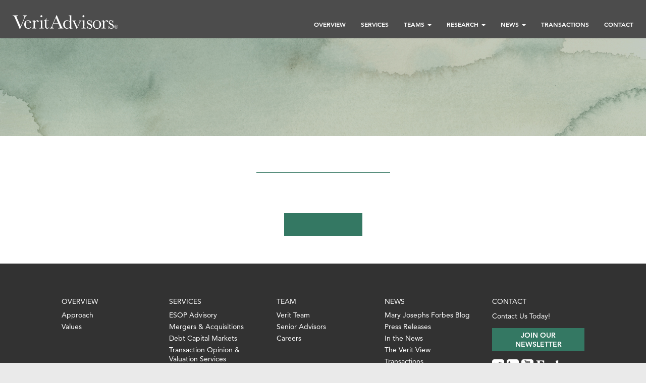

--- FILE ---
content_type: text/html; charset=UTF-8
request_url: https://verit.com/clients/kerotest-industries-inc/
body_size: 14405
content:
<!DOCTYPE html>
<html lang="en">

<head>
  <meta charset="utf-8">
  <meta http-equiv="X-UA-Compatible" content="IE=edge">
  <meta name="viewport" content="width=device-width, initial-scale=1">

  <title>
    Kerotest Industries Inc. - Verit Advisors | Verit Advisors  </title>

  
		<!-- All in One SEO 4.9.3 - aioseo.com -->
	<meta name="robots" content="max-image-preview:large" />
	<link rel="canonical" href="https://verit.com/clients/kerotest-industries-inc/" />
	<meta name="generator" content="All in One SEO (AIOSEO) 4.9.3" />
		<meta property="og:locale" content="en_US" />
		<meta property="og:site_name" content="Verit Advisors - More Thoughtful. More Skilled." />
		<meta property="og:type" content="article" />
		<meta property="og:title" content="Kerotest Industries Inc. - Verit Advisors" />
		<meta property="og:url" content="https://verit.com/clients/kerotest-industries-inc/" />
		<meta property="article:published_time" content="2015-08-31T20:08:35+00:00" />
		<meta property="article:modified_time" content="2016-07-21T17:11:29+00:00" />
		<meta name="twitter:card" content="summary_large_image" />
		<meta name="twitter:site" content="@VeritAdvisors" />
		<meta name="twitter:title" content="Kerotest Industries Inc. - Verit Advisors" />
		<script type="application/ld+json" class="aioseo-schema">
			{"@context":"https:\/\/schema.org","@graph":[{"@type":"BreadcrumbList","@id":"https:\/\/verit.com\/clients\/kerotest-industries-inc\/#breadcrumblist","itemListElement":[{"@type":"ListItem","@id":"https:\/\/verit.com#listItem","position":1,"name":"Home","item":"https:\/\/verit.com","nextItem":{"@type":"ListItem","@id":"https:\/\/verit.com\/clients\/#listItem","name":"Clients"}},{"@type":"ListItem","@id":"https:\/\/verit.com\/clients\/#listItem","position":2,"name":"Clients","item":"https:\/\/verit.com\/clients\/","nextItem":{"@type":"ListItem","@id":"https:\/\/verit.com\/service\/debt-capital-markets\/#listItem","name":"Debt Capital Markets"},"previousItem":{"@type":"ListItem","@id":"https:\/\/verit.com#listItem","name":"Home"}},{"@type":"ListItem","@id":"https:\/\/verit.com\/service\/debt-capital-markets\/#listItem","position":3,"name":"Debt Capital Markets","item":"https:\/\/verit.com\/service\/debt-capital-markets\/","nextItem":{"@type":"ListItem","@id":"https:\/\/verit.com\/clients\/kerotest-industries-inc\/#listItem","name":"Kerotest Industries Inc."},"previousItem":{"@type":"ListItem","@id":"https:\/\/verit.com\/clients\/#listItem","name":"Clients"}},{"@type":"ListItem","@id":"https:\/\/verit.com\/clients\/kerotest-industries-inc\/#listItem","position":4,"name":"Kerotest Industries Inc.","previousItem":{"@type":"ListItem","@id":"https:\/\/verit.com\/service\/debt-capital-markets\/#listItem","name":"Debt Capital Markets"}}]},{"@type":"Organization","@id":"https:\/\/verit.com\/#organization","name":"Verit Advisors","description":"More Thoughtful. More Skilled.","url":"https:\/\/verit.com\/","sameAs":["https:\/\/twitter.com\/VeritAdvisors","https:\/\/www.youtube.com\/@veritadvisors6643","https:\/\/www.linkedin.com\/company\/verit-advisors"]},{"@type":"WebPage","@id":"https:\/\/verit.com\/clients\/kerotest-industries-inc\/#webpage","url":"https:\/\/verit.com\/clients\/kerotest-industries-inc\/","name":"Kerotest Industries Inc. - Verit Advisors","inLanguage":"en-US","isPartOf":{"@id":"https:\/\/verit.com\/#website"},"breadcrumb":{"@id":"https:\/\/verit.com\/clients\/kerotest-industries-inc\/#breadcrumblist"},"datePublished":"2015-08-31T15:08:35-05:00","dateModified":"2016-07-21T12:11:29-05:00"},{"@type":"WebSite","@id":"https:\/\/verit.com\/#website","url":"https:\/\/verit.com\/","name":"Verit Advisors","description":"More Thoughtful. More Skilled.","inLanguage":"en-US","publisher":{"@id":"https:\/\/verit.com\/#organization"}}]}
		</script>
		<!-- All in One SEO -->

<link rel='dns-prefetch' href='//fast.fonts.net' />
<link rel='dns-prefetch' href='//netdna.bootstrapcdn.com' />
<link rel="alternate" title="oEmbed (JSON)" type="application/json+oembed" href="https://verit.com/wp-json/oembed/1.0/embed?url=https%3A%2F%2Fverit.com%2Fclients%2Fkerotest-industries-inc%2F" />
<link rel="alternate" title="oEmbed (XML)" type="text/xml+oembed" href="https://verit.com/wp-json/oembed/1.0/embed?url=https%3A%2F%2Fverit.com%2Fclients%2Fkerotest-industries-inc%2F&#038;format=xml" />
		<!-- This site uses the Google Analytics by MonsterInsights plugin v9.11.1 - Using Analytics tracking - https://www.monsterinsights.com/ -->
							<script src="//www.googletagmanager.com/gtag/js?id=G-B3ZYQLXX5P"  data-cfasync="false" data-wpfc-render="false" type="text/javascript" async></script>
			<script data-cfasync="false" data-wpfc-render="false" type="text/javascript">
				var mi_version = '9.11.1';
				var mi_track_user = true;
				var mi_no_track_reason = '';
								var MonsterInsightsDefaultLocations = {"page_location":"https:\/\/verit.com\/clients\/kerotest-industries-inc\/"};
								MonsterInsightsDefaultLocations.page_location = window.location.href;
								if ( typeof MonsterInsightsPrivacyGuardFilter === 'function' ) {
					var MonsterInsightsLocations = (typeof MonsterInsightsExcludeQuery === 'object') ? MonsterInsightsPrivacyGuardFilter( MonsterInsightsExcludeQuery ) : MonsterInsightsPrivacyGuardFilter( MonsterInsightsDefaultLocations );
				} else {
					var MonsterInsightsLocations = (typeof MonsterInsightsExcludeQuery === 'object') ? MonsterInsightsExcludeQuery : MonsterInsightsDefaultLocations;
				}

								var disableStrs = [
										'ga-disable-G-B3ZYQLXX5P',
									];

				/* Function to detect opted out users */
				function __gtagTrackerIsOptedOut() {
					for (var index = 0; index < disableStrs.length; index++) {
						if (document.cookie.indexOf(disableStrs[index] + '=true') > -1) {
							return true;
						}
					}

					return false;
				}

				/* Disable tracking if the opt-out cookie exists. */
				if (__gtagTrackerIsOptedOut()) {
					for (var index = 0; index < disableStrs.length; index++) {
						window[disableStrs[index]] = true;
					}
				}

				/* Opt-out function */
				function __gtagTrackerOptout() {
					for (var index = 0; index < disableStrs.length; index++) {
						document.cookie = disableStrs[index] + '=true; expires=Thu, 31 Dec 2099 23:59:59 UTC; path=/';
						window[disableStrs[index]] = true;
					}
				}

				if ('undefined' === typeof gaOptout) {
					function gaOptout() {
						__gtagTrackerOptout();
					}
				}
								window.dataLayer = window.dataLayer || [];

				window.MonsterInsightsDualTracker = {
					helpers: {},
					trackers: {},
				};
				if (mi_track_user) {
					function __gtagDataLayer() {
						dataLayer.push(arguments);
					}

					function __gtagTracker(type, name, parameters) {
						if (!parameters) {
							parameters = {};
						}

						if (parameters.send_to) {
							__gtagDataLayer.apply(null, arguments);
							return;
						}

						if (type === 'event') {
														parameters.send_to = monsterinsights_frontend.v4_id;
							var hookName = name;
							if (typeof parameters['event_category'] !== 'undefined') {
								hookName = parameters['event_category'] + ':' + name;
							}

							if (typeof MonsterInsightsDualTracker.trackers[hookName] !== 'undefined') {
								MonsterInsightsDualTracker.trackers[hookName](parameters);
							} else {
								__gtagDataLayer('event', name, parameters);
							}
							
						} else {
							__gtagDataLayer.apply(null, arguments);
						}
					}

					__gtagTracker('js', new Date());
					__gtagTracker('set', {
						'developer_id.dZGIzZG': true,
											});
					if ( MonsterInsightsLocations.page_location ) {
						__gtagTracker('set', MonsterInsightsLocations);
					}
										__gtagTracker('config', 'G-B3ZYQLXX5P', {"forceSSL":"true","link_attribution":"true"} );
										window.gtag = __gtagTracker;										(function () {
						/* https://developers.google.com/analytics/devguides/collection/analyticsjs/ */
						/* ga and __gaTracker compatibility shim. */
						var noopfn = function () {
							return null;
						};
						var newtracker = function () {
							return new Tracker();
						};
						var Tracker = function () {
							return null;
						};
						var p = Tracker.prototype;
						p.get = noopfn;
						p.set = noopfn;
						p.send = function () {
							var args = Array.prototype.slice.call(arguments);
							args.unshift('send');
							__gaTracker.apply(null, args);
						};
						var __gaTracker = function () {
							var len = arguments.length;
							if (len === 0) {
								return;
							}
							var f = arguments[len - 1];
							if (typeof f !== 'object' || f === null || typeof f.hitCallback !== 'function') {
								if ('send' === arguments[0]) {
									var hitConverted, hitObject = false, action;
									if ('event' === arguments[1]) {
										if ('undefined' !== typeof arguments[3]) {
											hitObject = {
												'eventAction': arguments[3],
												'eventCategory': arguments[2],
												'eventLabel': arguments[4],
												'value': arguments[5] ? arguments[5] : 1,
											}
										}
									}
									if ('pageview' === arguments[1]) {
										if ('undefined' !== typeof arguments[2]) {
											hitObject = {
												'eventAction': 'page_view',
												'page_path': arguments[2],
											}
										}
									}
									if (typeof arguments[2] === 'object') {
										hitObject = arguments[2];
									}
									if (typeof arguments[5] === 'object') {
										Object.assign(hitObject, arguments[5]);
									}
									if ('undefined' !== typeof arguments[1].hitType) {
										hitObject = arguments[1];
										if ('pageview' === hitObject.hitType) {
											hitObject.eventAction = 'page_view';
										}
									}
									if (hitObject) {
										action = 'timing' === arguments[1].hitType ? 'timing_complete' : hitObject.eventAction;
										hitConverted = mapArgs(hitObject);
										__gtagTracker('event', action, hitConverted);
									}
								}
								return;
							}

							function mapArgs(args) {
								var arg, hit = {};
								var gaMap = {
									'eventCategory': 'event_category',
									'eventAction': 'event_action',
									'eventLabel': 'event_label',
									'eventValue': 'event_value',
									'nonInteraction': 'non_interaction',
									'timingCategory': 'event_category',
									'timingVar': 'name',
									'timingValue': 'value',
									'timingLabel': 'event_label',
									'page': 'page_path',
									'location': 'page_location',
									'title': 'page_title',
									'referrer' : 'page_referrer',
								};
								for (arg in args) {
																		if (!(!args.hasOwnProperty(arg) || !gaMap.hasOwnProperty(arg))) {
										hit[gaMap[arg]] = args[arg];
									} else {
										hit[arg] = args[arg];
									}
								}
								return hit;
							}

							try {
								f.hitCallback();
							} catch (ex) {
							}
						};
						__gaTracker.create = newtracker;
						__gaTracker.getByName = newtracker;
						__gaTracker.getAll = function () {
							return [];
						};
						__gaTracker.remove = noopfn;
						__gaTracker.loaded = true;
						window['__gaTracker'] = __gaTracker;
					})();
									} else {
										console.log("");
					(function () {
						function __gtagTracker() {
							return null;
						}

						window['__gtagTracker'] = __gtagTracker;
						window['gtag'] = __gtagTracker;
					})();
									}
			</script>
							<!-- / Google Analytics by MonsterInsights -->
		<style id='wp-img-auto-sizes-contain-inline-css' type='text/css'>
img:is([sizes=auto i],[sizes^="auto," i]){contain-intrinsic-size:3000px 1500px}
/*# sourceURL=wp-img-auto-sizes-contain-inline-css */
</style>
<style id='wp-emoji-styles-inline-css' type='text/css'>

	img.wp-smiley, img.emoji {
		display: inline !important;
		border: none !important;
		box-shadow: none !important;
		height: 1em !important;
		width: 1em !important;
		margin: 0 0.07em !important;
		vertical-align: -0.1em !important;
		background: none !important;
		padding: 0 !important;
	}
/*# sourceURL=wp-emoji-styles-inline-css */
</style>
<style id='wp-block-library-inline-css' type='text/css'>
:root{--wp-block-synced-color:#7a00df;--wp-block-synced-color--rgb:122,0,223;--wp-bound-block-color:var(--wp-block-synced-color);--wp-editor-canvas-background:#ddd;--wp-admin-theme-color:#007cba;--wp-admin-theme-color--rgb:0,124,186;--wp-admin-theme-color-darker-10:#006ba1;--wp-admin-theme-color-darker-10--rgb:0,107,160.5;--wp-admin-theme-color-darker-20:#005a87;--wp-admin-theme-color-darker-20--rgb:0,90,135;--wp-admin-border-width-focus:2px}@media (min-resolution:192dpi){:root{--wp-admin-border-width-focus:1.5px}}.wp-element-button{cursor:pointer}:root .has-very-light-gray-background-color{background-color:#eee}:root .has-very-dark-gray-background-color{background-color:#313131}:root .has-very-light-gray-color{color:#eee}:root .has-very-dark-gray-color{color:#313131}:root .has-vivid-green-cyan-to-vivid-cyan-blue-gradient-background{background:linear-gradient(135deg,#00d084,#0693e3)}:root .has-purple-crush-gradient-background{background:linear-gradient(135deg,#34e2e4,#4721fb 50%,#ab1dfe)}:root .has-hazy-dawn-gradient-background{background:linear-gradient(135deg,#faaca8,#dad0ec)}:root .has-subdued-olive-gradient-background{background:linear-gradient(135deg,#fafae1,#67a671)}:root .has-atomic-cream-gradient-background{background:linear-gradient(135deg,#fdd79a,#004a59)}:root .has-nightshade-gradient-background{background:linear-gradient(135deg,#330968,#31cdcf)}:root .has-midnight-gradient-background{background:linear-gradient(135deg,#020381,#2874fc)}:root{--wp--preset--font-size--normal:16px;--wp--preset--font-size--huge:42px}.has-regular-font-size{font-size:1em}.has-larger-font-size{font-size:2.625em}.has-normal-font-size{font-size:var(--wp--preset--font-size--normal)}.has-huge-font-size{font-size:var(--wp--preset--font-size--huge)}.has-text-align-center{text-align:center}.has-text-align-left{text-align:left}.has-text-align-right{text-align:right}.has-fit-text{white-space:nowrap!important}#end-resizable-editor-section{display:none}.aligncenter{clear:both}.items-justified-left{justify-content:flex-start}.items-justified-center{justify-content:center}.items-justified-right{justify-content:flex-end}.items-justified-space-between{justify-content:space-between}.screen-reader-text{border:0;clip-path:inset(50%);height:1px;margin:-1px;overflow:hidden;padding:0;position:absolute;width:1px;word-wrap:normal!important}.screen-reader-text:focus{background-color:#ddd;clip-path:none;color:#444;display:block;font-size:1em;height:auto;left:5px;line-height:normal;padding:15px 23px 14px;text-decoration:none;top:5px;width:auto;z-index:100000}html :where(.has-border-color){border-style:solid}html :where([style*=border-top-color]){border-top-style:solid}html :where([style*=border-right-color]){border-right-style:solid}html :where([style*=border-bottom-color]){border-bottom-style:solid}html :where([style*=border-left-color]){border-left-style:solid}html :where([style*=border-width]){border-style:solid}html :where([style*=border-top-width]){border-top-style:solid}html :where([style*=border-right-width]){border-right-style:solid}html :where([style*=border-bottom-width]){border-bottom-style:solid}html :where([style*=border-left-width]){border-left-style:solid}html :where(img[class*=wp-image-]){height:auto;max-width:100%}:where(figure){margin:0 0 1em}html :where(.is-position-sticky){--wp-admin--admin-bar--position-offset:var(--wp-admin--admin-bar--height,0px)}@media screen and (max-width:600px){html :where(.is-position-sticky){--wp-admin--admin-bar--position-offset:0px}}

/*# sourceURL=wp-block-library-inline-css */
</style><style id='global-styles-inline-css' type='text/css'>
:root{--wp--preset--aspect-ratio--square: 1;--wp--preset--aspect-ratio--4-3: 4/3;--wp--preset--aspect-ratio--3-4: 3/4;--wp--preset--aspect-ratio--3-2: 3/2;--wp--preset--aspect-ratio--2-3: 2/3;--wp--preset--aspect-ratio--16-9: 16/9;--wp--preset--aspect-ratio--9-16: 9/16;--wp--preset--color--black: #000000;--wp--preset--color--cyan-bluish-gray: #abb8c3;--wp--preset--color--white: #ffffff;--wp--preset--color--pale-pink: #f78da7;--wp--preset--color--vivid-red: #cf2e2e;--wp--preset--color--luminous-vivid-orange: #ff6900;--wp--preset--color--luminous-vivid-amber: #fcb900;--wp--preset--color--light-green-cyan: #7bdcb5;--wp--preset--color--vivid-green-cyan: #00d084;--wp--preset--color--pale-cyan-blue: #8ed1fc;--wp--preset--color--vivid-cyan-blue: #0693e3;--wp--preset--color--vivid-purple: #9b51e0;--wp--preset--gradient--vivid-cyan-blue-to-vivid-purple: linear-gradient(135deg,rgb(6,147,227) 0%,rgb(155,81,224) 100%);--wp--preset--gradient--light-green-cyan-to-vivid-green-cyan: linear-gradient(135deg,rgb(122,220,180) 0%,rgb(0,208,130) 100%);--wp--preset--gradient--luminous-vivid-amber-to-luminous-vivid-orange: linear-gradient(135deg,rgb(252,185,0) 0%,rgb(255,105,0) 100%);--wp--preset--gradient--luminous-vivid-orange-to-vivid-red: linear-gradient(135deg,rgb(255,105,0) 0%,rgb(207,46,46) 100%);--wp--preset--gradient--very-light-gray-to-cyan-bluish-gray: linear-gradient(135deg,rgb(238,238,238) 0%,rgb(169,184,195) 100%);--wp--preset--gradient--cool-to-warm-spectrum: linear-gradient(135deg,rgb(74,234,220) 0%,rgb(151,120,209) 20%,rgb(207,42,186) 40%,rgb(238,44,130) 60%,rgb(251,105,98) 80%,rgb(254,248,76) 100%);--wp--preset--gradient--blush-light-purple: linear-gradient(135deg,rgb(255,206,236) 0%,rgb(152,150,240) 100%);--wp--preset--gradient--blush-bordeaux: linear-gradient(135deg,rgb(254,205,165) 0%,rgb(254,45,45) 50%,rgb(107,0,62) 100%);--wp--preset--gradient--luminous-dusk: linear-gradient(135deg,rgb(255,203,112) 0%,rgb(199,81,192) 50%,rgb(65,88,208) 100%);--wp--preset--gradient--pale-ocean: linear-gradient(135deg,rgb(255,245,203) 0%,rgb(182,227,212) 50%,rgb(51,167,181) 100%);--wp--preset--gradient--electric-grass: linear-gradient(135deg,rgb(202,248,128) 0%,rgb(113,206,126) 100%);--wp--preset--gradient--midnight: linear-gradient(135deg,rgb(2,3,129) 0%,rgb(40,116,252) 100%);--wp--preset--font-size--small: 13px;--wp--preset--font-size--medium: 20px;--wp--preset--font-size--large: 36px;--wp--preset--font-size--x-large: 42px;--wp--preset--spacing--20: 0.44rem;--wp--preset--spacing--30: 0.67rem;--wp--preset--spacing--40: 1rem;--wp--preset--spacing--50: 1.5rem;--wp--preset--spacing--60: 2.25rem;--wp--preset--spacing--70: 3.38rem;--wp--preset--spacing--80: 5.06rem;--wp--preset--shadow--natural: 6px 6px 9px rgba(0, 0, 0, 0.2);--wp--preset--shadow--deep: 12px 12px 50px rgba(0, 0, 0, 0.4);--wp--preset--shadow--sharp: 6px 6px 0px rgba(0, 0, 0, 0.2);--wp--preset--shadow--outlined: 6px 6px 0px -3px rgb(255, 255, 255), 6px 6px rgb(0, 0, 0);--wp--preset--shadow--crisp: 6px 6px 0px rgb(0, 0, 0);}:where(.is-layout-flex){gap: 0.5em;}:where(.is-layout-grid){gap: 0.5em;}body .is-layout-flex{display: flex;}.is-layout-flex{flex-wrap: wrap;align-items: center;}.is-layout-flex > :is(*, div){margin: 0;}body .is-layout-grid{display: grid;}.is-layout-grid > :is(*, div){margin: 0;}:where(.wp-block-columns.is-layout-flex){gap: 2em;}:where(.wp-block-columns.is-layout-grid){gap: 2em;}:where(.wp-block-post-template.is-layout-flex){gap: 1.25em;}:where(.wp-block-post-template.is-layout-grid){gap: 1.25em;}.has-black-color{color: var(--wp--preset--color--black) !important;}.has-cyan-bluish-gray-color{color: var(--wp--preset--color--cyan-bluish-gray) !important;}.has-white-color{color: var(--wp--preset--color--white) !important;}.has-pale-pink-color{color: var(--wp--preset--color--pale-pink) !important;}.has-vivid-red-color{color: var(--wp--preset--color--vivid-red) !important;}.has-luminous-vivid-orange-color{color: var(--wp--preset--color--luminous-vivid-orange) !important;}.has-luminous-vivid-amber-color{color: var(--wp--preset--color--luminous-vivid-amber) !important;}.has-light-green-cyan-color{color: var(--wp--preset--color--light-green-cyan) !important;}.has-vivid-green-cyan-color{color: var(--wp--preset--color--vivid-green-cyan) !important;}.has-pale-cyan-blue-color{color: var(--wp--preset--color--pale-cyan-blue) !important;}.has-vivid-cyan-blue-color{color: var(--wp--preset--color--vivid-cyan-blue) !important;}.has-vivid-purple-color{color: var(--wp--preset--color--vivid-purple) !important;}.has-black-background-color{background-color: var(--wp--preset--color--black) !important;}.has-cyan-bluish-gray-background-color{background-color: var(--wp--preset--color--cyan-bluish-gray) !important;}.has-white-background-color{background-color: var(--wp--preset--color--white) !important;}.has-pale-pink-background-color{background-color: var(--wp--preset--color--pale-pink) !important;}.has-vivid-red-background-color{background-color: var(--wp--preset--color--vivid-red) !important;}.has-luminous-vivid-orange-background-color{background-color: var(--wp--preset--color--luminous-vivid-orange) !important;}.has-luminous-vivid-amber-background-color{background-color: var(--wp--preset--color--luminous-vivid-amber) !important;}.has-light-green-cyan-background-color{background-color: var(--wp--preset--color--light-green-cyan) !important;}.has-vivid-green-cyan-background-color{background-color: var(--wp--preset--color--vivid-green-cyan) !important;}.has-pale-cyan-blue-background-color{background-color: var(--wp--preset--color--pale-cyan-blue) !important;}.has-vivid-cyan-blue-background-color{background-color: var(--wp--preset--color--vivid-cyan-blue) !important;}.has-vivid-purple-background-color{background-color: var(--wp--preset--color--vivid-purple) !important;}.has-black-border-color{border-color: var(--wp--preset--color--black) !important;}.has-cyan-bluish-gray-border-color{border-color: var(--wp--preset--color--cyan-bluish-gray) !important;}.has-white-border-color{border-color: var(--wp--preset--color--white) !important;}.has-pale-pink-border-color{border-color: var(--wp--preset--color--pale-pink) !important;}.has-vivid-red-border-color{border-color: var(--wp--preset--color--vivid-red) !important;}.has-luminous-vivid-orange-border-color{border-color: var(--wp--preset--color--luminous-vivid-orange) !important;}.has-luminous-vivid-amber-border-color{border-color: var(--wp--preset--color--luminous-vivid-amber) !important;}.has-light-green-cyan-border-color{border-color: var(--wp--preset--color--light-green-cyan) !important;}.has-vivid-green-cyan-border-color{border-color: var(--wp--preset--color--vivid-green-cyan) !important;}.has-pale-cyan-blue-border-color{border-color: var(--wp--preset--color--pale-cyan-blue) !important;}.has-vivid-cyan-blue-border-color{border-color: var(--wp--preset--color--vivid-cyan-blue) !important;}.has-vivid-purple-border-color{border-color: var(--wp--preset--color--vivid-purple) !important;}.has-vivid-cyan-blue-to-vivid-purple-gradient-background{background: var(--wp--preset--gradient--vivid-cyan-blue-to-vivid-purple) !important;}.has-light-green-cyan-to-vivid-green-cyan-gradient-background{background: var(--wp--preset--gradient--light-green-cyan-to-vivid-green-cyan) !important;}.has-luminous-vivid-amber-to-luminous-vivid-orange-gradient-background{background: var(--wp--preset--gradient--luminous-vivid-amber-to-luminous-vivid-orange) !important;}.has-luminous-vivid-orange-to-vivid-red-gradient-background{background: var(--wp--preset--gradient--luminous-vivid-orange-to-vivid-red) !important;}.has-very-light-gray-to-cyan-bluish-gray-gradient-background{background: var(--wp--preset--gradient--very-light-gray-to-cyan-bluish-gray) !important;}.has-cool-to-warm-spectrum-gradient-background{background: var(--wp--preset--gradient--cool-to-warm-spectrum) !important;}.has-blush-light-purple-gradient-background{background: var(--wp--preset--gradient--blush-light-purple) !important;}.has-blush-bordeaux-gradient-background{background: var(--wp--preset--gradient--blush-bordeaux) !important;}.has-luminous-dusk-gradient-background{background: var(--wp--preset--gradient--luminous-dusk) !important;}.has-pale-ocean-gradient-background{background: var(--wp--preset--gradient--pale-ocean) !important;}.has-electric-grass-gradient-background{background: var(--wp--preset--gradient--electric-grass) !important;}.has-midnight-gradient-background{background: var(--wp--preset--gradient--midnight) !important;}.has-small-font-size{font-size: var(--wp--preset--font-size--small) !important;}.has-medium-font-size{font-size: var(--wp--preset--font-size--medium) !important;}.has-large-font-size{font-size: var(--wp--preset--font-size--large) !important;}.has-x-large-font-size{font-size: var(--wp--preset--font-size--x-large) !important;}
/*# sourceURL=global-styles-inline-css */
</style>

<style id='classic-theme-styles-inline-css' type='text/css'>
/*! This file is auto-generated */
.wp-block-button__link{color:#fff;background-color:#32373c;border-radius:9999px;box-shadow:none;text-decoration:none;padding:calc(.667em + 2px) calc(1.333em + 2px);font-size:1.125em}.wp-block-file__button{background:#32373c;color:#fff;text-decoration:none}
/*# sourceURL=/wp-includes/css/classic-themes.min.css */
</style>
<link rel='stylesheet' id='contact-form-7-css' href='https://verit.com/wp-content/plugins/contact-form-7/includes/css/styles.css?ver=6.1.4' type='text/css' media='all' />
<link rel='stylesheet' id='temp_fonts-css' href='//fast.fonts.net/cssapi/1df6bfa9-5057-4ae7-a38e-174f72d8af5a.css?ver=0.0.1' type='text/css' media='all' />
<link rel='stylesheet' id='bootstrap_cdn-css' href='https://verit.com/wp-content/themes/Verit/css/bootstrap_five/css/bootstrap.css?ver=1.0' type='text/css' media='all' />
<link rel='stylesheet' id='css_effects-css' href='https://verit.com/wp-content/themes/Verit/css/effects.css?ver=0.0.1' type='text/css' media='all' />
<link rel='stylesheet' id='verit_css-css' href='https://verit.com/wp-content/themes/Verit/css/verit.css?ver=0.0.2' type='text/css' media='all' />
<link rel='stylesheet' id='main_css-css' href='https://verit.com/wp-content/themes/Verit/style.css?ver=0.0.2' type='text/css' media='all' />
<link rel='stylesheet' id='prefix-font-awesome-css' href='//netdna.bootstrapcdn.com/font-awesome/4.4.0/css/font-awesome.min.css?ver=4.4.0' type='text/css' media='all' />
<script type="text/javascript" src="https://verit.com/wp-content/plugins/google-analytics-for-wordpress/assets/js/frontend-gtag.min.js?ver=9.11.1" id="monsterinsights-frontend-script-js" async="async" data-wp-strategy="async"></script>
<script data-cfasync="false" data-wpfc-render="false" type="text/javascript" id='monsterinsights-frontend-script-js-extra'>/* <![CDATA[ */
var monsterinsights_frontend = {"js_events_tracking":"true","download_extensions":"doc,pdf,ppt,zip,xls,docx,pptx,xlsx","inbound_paths":"[{\"path\":\"\\\/go\\\/\",\"label\":\"affiliate\"},{\"path\":\"\\\/recommend\\\/\",\"label\":\"affiliate\"}]","home_url":"https:\/\/verit.com","hash_tracking":"false","v4_id":"G-B3ZYQLXX5P"};/* ]]> */
</script>
<script type="text/javascript" src="https://verit.com/wp-includes/js/jquery/jquery.min.js?ver=3.7.1" id="jquery-core-js"></script>
<script type="text/javascript" src="https://verit.com/wp-includes/js/jquery/jquery-migrate.min.js?ver=3.4.1" id="jquery-migrate-js"></script>
<script type="text/javascript" src="https://verit.com/wp-content/plugins/google-analyticator/external-tracking.min.js?ver=6.5.7" id="ga-external-tracking-js"></script>
<link rel="https://api.w.org/" href="https://verit.com/wp-json/" /><link rel="EditURI" type="application/rsd+xml" title="RSD" href="https://verit.com/xmlrpc.php?rsd" />
<link rel='shortlink' href='https://verit.com/?p=862' />
<link rel="icon" href="https://verit.com/wp-content/uploads/2016/07/cropped-favicon-32x32.png" sizes="32x32" />
<link rel="icon" href="https://verit.com/wp-content/uploads/2016/07/cropped-favicon-192x192.png" sizes="192x192" />
<link rel="apple-touch-icon" href="https://verit.com/wp-content/uploads/2016/07/cropped-favicon-180x180.png" />
<meta name="msapplication-TileImage" content="https://verit.com/wp-content/uploads/2016/07/cropped-favicon-270x270.png" />
<!-- Google Analytics Tracking by Google Analyticator 6.5.7 -->
<script type="text/javascript">
    var analyticsFileTypes = [];
    var analyticsSnippet = 'enabled';
    var analyticsEventTracking = 'enabled';
</script>
<script type="text/javascript">
	var _gaq = _gaq || [];
  
	_gaq.push(['_setAccount', 'UA-28470001-1']);
    _gaq.push(['_addDevId', 'i9k95']); // Google Analyticator App ID with Google
	_gaq.push(['_trackPageview']);

	(function() {
		var ga = document.createElement('script'); ga.type = 'text/javascript'; ga.async = true;
		                ga.src = ('https:' == document.location.protocol ? 'https://ssl' : 'http://www') + '.google-analytics.com/ga.js';
		                var s = document.getElementsByTagName('script')[0]; s.parentNode.insertBefore(ga, s);
	})();
</script>
		<style type="text/css" id="wp-custom-css">
			.grecaptcha-badge {
	display: none !important;
}		</style>
		
  <!-- Google tag (gtag.js) -->
  <script async src="https://www.googletagmanager.com/gtag/js?id=G-B3ZYQLXX5P"></script>
  <script>
    window.dataLayer = window.dataLayer || [];

    function gtag() {
      dataLayer.push(arguments);
    }
    gtag('js', new Date());

    gtag('config', 'G-B3ZYQLXX5P');
  </script>

  <!-- Start of HubSpot Embed Code -->
  <script type="text/javascript" id="hs-script-loader" async defer src="//js.hs-scripts.com/44542121.js"></script>
  <!-- End of HubSpot Embed Code -->

  <script type="text/javascript">
    jQuery(document).ready(function($) {

      const themeURL = 'https://verit.com/wp-content/themes/Verit';
      // Backstretch home page slider
      jQuery(".home-slider").backstretch([
        themeURL + "/images/homepage-header-1.jpg",
        themeURL + "/images/homepage-header-2.jpg",
        themeURL + "/images/homepage-header-3.jpg"
      ], {
        fade: 750,
        duration: 4000
      });

    });
  </script>

</head>

<body >

  <nav data-scroll-header class="navbar navbar-default navbar-fixed-top">

        <div class="container-fluid verit-nav-container">
      <!-- Brand and toggle get grouped for better mobile display -->
      <div class="navbar-header">
        <button type="button" class="navbar-toggle collapsed" data-toggle="collapse" data-target="#bs-example-navbar-collapse-1" aria-expanded="false">
          <span class="sr-only">Toggle navigation</span>
          <span class="icon-bar"></span>
          <span class="icon-bar"></span>
          <span class="icon-bar"></span>
        </button>
        <a class="navbar-brand" href="https://verit.com">
          <svg id="logo" xmlns="http://www.w3.org/2000/svg" viewBox="0 0 180 24">
            <path d="M11.9,24L3.51,4.58C2.84,3,2.31,2.07,0,2.07V1.33H9.53V2.07c-1.77,0-3,.07-3,1.27,0,0.47.1,0.64,0.77,2.21l6.35,14.71L18.75,8c1.3-3.11,1.3-3.54,1.3-4,0-1.77-1.67-2-2.67-2V1.33h6.75V2.07c-1.67,0-2.61,1.47-3.34,3.21L12.94,24h-1Z" />
            <path d="M22.45,14.64c0,0.47-.07,1-0.07,1.57,0,1.71.07,6.92,4.38,6.92A4.43,4.43,0,0,0,31,20.46h0.77A5.45,5.45,0,0,1,26.33,24a6.74,6.74,0,0,1-6.65-7.12c0-4.15,2.74-7.32,6.52-7.32a5.36,5.36,0,0,1,5.58,5.08H22.45ZM28.91,14A3.44,3.44,0,0,0,29,13.3a2.79,2.79,0,0,0-2.91-3c-3,0-3.41,2.81-3.54,3.68h6.39Z" />
            <path d="M37.9,18.89c0,3.41,0,3.84,2,3.84h0.47v0.74H33.25V22.73c2.31,0,2.31-.13,2.31-3.84V15.11c0-3.71,0-3.84-2.31-3.84V10.53A25.23,25.23,0,0,0,37,9.62l0.23-.07a11.17,11.17,0,0,1,.47,3.51A5.23,5.23,0,0,1,42,9.56a2.26,2.26,0,0,1,2.34,2,1.12,1.12,0,0,1-1.1,1.14,1.26,1.26,0,0,1-1.17-1,1.3,1.3,0,0,0-.94-1c-0.94,0-3.24,1.6-3.24,5v3.14Z" />
            <path d="M50.4,18.89c0,2.91-.23,3.84,1.84,3.84h0.5v0.74H45.52V22.73h0.57c1.5,0,2-.2,2-2.54V14.84c0-3.68-.2-3.68-2.54-3.68V10.43a24.91,24.91,0,0,0,4.55-.87H50.4v9.33ZM48.9,1a1.71,1.71,0,0,1,1.67,1.74A1.71,1.71,0,0,1,48.9,4.48a1.74,1.74,0,0,1-1.71-1.74A1.72,1.72,0,0,1,48.9,1Z" />
            <path d="M57.46,10.83v8.09c0,1.84,0,3.94,2,3.94a2.52,2.52,0,0,0,2-1.34l0.5,0.3A3.84,3.84,0,0,1,58.53,24a3.3,3.3,0,0,1-2.91-1.64c-0.43-.8-0.5-1.5-0.5-3.94V10.83H53.18V10.09c1.47-.07,3.24-1,3.74-4.18h0.53v4.18h4v0.74h-4Z" />
            <path d="M69.33,15.31L68,18.55a8.86,8.86,0,0,0-.53,2.11,2.12,2.12,0,0,0,2.41,2.07v0.74H63.31V22.73c0.94,0,2.31-.6,3.18-2.64L74.44,1h0.63L83.2,20.22c0.5,1.17,1.2,2.51,3,2.51v0.74H77.45V22.73c1.57,0,2.74,0,2.74-1.2a4,4,0,0,0-.43-1.37l-2-4.85H69.33Zm8.12-.74L73.54,5.15l-3.88,9.43h7.79Z" />
            <path d="M97.21,6.28c0-3.71,0-3.84-2.34-3.84V1.7A19.69,19.69,0,0,0,99.32,1h0.23V19c0,3.64,0,3.84,2.21,3.84v0.74a33.49,33.49,0,0,0-4.21.43,10,10,0,0,1-.2-2.41A7.41,7.41,0,0,1,92.2,24c-3.08,0-6.35-2.71-6.35-7.15s3-7.29,6.52-7.29a7.48,7.48,0,0,1,4.85,2V6.28Zm0,6.18a7,7,0,0,0-4.38-1.91c-4.25,0-4.28,5.15-4.28,6.15C88.55,22,91.36,23,92.93,23a5.33,5.33,0,0,0,4.28-2.34V12.47Z" />
            <path d="M108.51,24l-4.75-10.7c-0.87-1.94-1.2-2.41-2.44-2.47V10.09h6v0.74c-0.87,0-1.71,0-1.71.8a3.15,3.15,0,0,0,.37,1.14l3.88,8.73,3.24-7.25a7.51,7.51,0,0,0,.77-2.24c0-1-1-1.14-1.64-1.17V10.09h4.51v0.74c-1.4.1-1.94,1.34-3,3.61L109.45,24h-0.94Z" />
            <path d="M121.82,18.89c0,2.91-.23,3.84,1.84,3.84h0.5v0.74h-7.22V22.73h0.57c1.5,0,2-.2,2-2.54V14.84c0-3.68-.2-3.68-2.54-3.68V10.43a24.91,24.91,0,0,0,4.55-.87h0.33v9.33ZM120.31,1A1.71,1.71,0,0,1,122,2.74a1.71,1.71,0,0,1-1.67,1.74,1.74,1.74,0,0,1-1.71-1.74A1.72,1.72,0,0,1,120.31,1Z" />
            <path d="M126.43,19.49h0.64c0.33,1.6,1.57,3.78,3.94,3.78a2.32,2.32,0,0,0,2.47-2.37c0-1.74-1.47-2.44-3.24-3.31-1.6-.8-3.78-1.87-3.78-4.31A3.62,3.62,0,0,1,133,11a6.1,6.1,0,0,0,.63-1.17h0.6v4.15h-0.6c-0.27-1.27-1.34-3.64-3.48-3.64a2.06,2.06,0,0,0-2.17,2c0,1.54,1.6,2.27,3.14,3,1.77,0.8,4,1.84,4,4.75A3.86,3.86,0,0,1,131,24a4.19,4.19,0,0,1-3.28-1.5,3.82,3.82,0,0,0-.7,1.37h-0.64V19.49Z" />
            <path d="M143.22,9.56a7,7,0,0,1,7.15,7.22,7.14,7.14,0,1,1-14.27,0A7,7,0,0,1,143.22,9.56Zm0,13.64c4,0,4.45-3.51,4.45-6.32,0-3.61-.87-6.52-4.45-6.52s-4.41,2.84-4.41,6.49C138.8,19.55,139.2,23.2,143.22,23.2Z" />
            <path d="M155.72,18.89c0,3.41,0,3.84,2,3.84h0.47v0.74h-7.09V22.73c2.31,0,2.31-.13,2.31-3.84V15.11c0-3.71,0-3.84-2.31-3.84V10.53a25.23,25.23,0,0,0,3.78-.9l0.23-.07a11.17,11.17,0,0,1,.47,3.51,5.23,5.23,0,0,1,4.28-3.51,2.26,2.26,0,0,1,2.34,2,1.12,1.12,0,0,1-1.1,1.14,1.26,1.26,0,0,1-1.17-1,1.3,1.3,0,0,0-.94-1c-0.94,0-3.24,1.6-3.24,5v3.14Z" />
            <path d="M163.14,19.49h0.64c0.33,1.6,1.57,3.78,3.94,3.78a2.32,2.32,0,0,0,2.47-2.37c0-1.74-1.47-2.44-3.24-3.31-1.6-.8-3.78-1.87-3.78-4.31A3.62,3.62,0,0,1,169.66,11a6.1,6.1,0,0,0,.63-1.17h0.6v4.15h-0.6c-0.27-1.27-1.34-3.64-3.48-3.64a2.06,2.06,0,0,0-2.17,2c0,1.54,1.6,2.27,3.14,3,1.77,0.8,4,1.84,4,4.75a3.86,3.86,0,0,1-4,3.94,4.19,4.19,0,0,1-3.28-1.5,3.82,3.82,0,0,0-.7,1.37h-0.64V19.49Z" />
            <path d="M178.05,23.05a3.23,3.23,0,0,1-4.56-4.57A3.23,3.23,0,0,1,178.05,23.05Zm-4.24-4.25a2.68,2.68,0,0,0-.81,2,2.72,2.72,0,0,0,.8,2,2.77,2.77,0,0,0,3.93,0,2.81,2.81,0,0,0,0-3.94A2.77,2.77,0,0,0,173.81,18.8Zm1.9,0.18a2.7,2.7,0,0,1,1,.13,0.88,0.88,0,0,1,.55.9,0.77,0.77,0,0,1-.35.7,1.34,1.34,0,0,1-.51.17,0.86,0.86,0,0,1,.61.35,1,1,0,0,1,.19.55V22c0,0.08,0,.17,0,0.26a0.57,0.57,0,0,0,0,.18l0,0h-0.58V22.05a0.87,0.87,0,0,0-.33-0.81,1.5,1.5,0,0,0-.69-0.11h-0.49v1.39h-0.62V19h1.24Zm0.67,0.56a1.63,1.63,0,0,0-.76-0.13h-0.53v1.28h0.56a1.69,1.69,0,0,0,.59-0.08A0.64,0.64,0,0,0,176.38,19.54Z" />
          </svg>
        </a>
      </div>

      <!-- Collect the nav links, forms, and other content for toggling -->
      <div class="collapse navbar-collapse" id="bs-example-navbar-collapse-1">
        <div class="menu-main-nav-container"><ul id="menu-main-nav" class="nav navbar-nav navbar-right"><li id="menu-item-483" class="menu-item menu-item-type-post_type menu-item-object-page menu-item-483"><a title="Overview" href="https://verit.com/overview/">Overview</a></li>
<li id="menu-item-484" class="menu-item menu-item-type-post_type menu-item-object-page menu-item-484"><a title="Services" href="https://verit.com/services/">Services</a></li>
<li id="menu-item-30025" class="menu-item menu-item-type-custom menu-item-object-custom menu-item-has-children menu-item-30025 dropdown"><a title="Teams" href="#" data-toggle="dropdown" class="dropdown-toggle" aria-haspopup="true">Teams <span class="caret"></span></a>
<ul role="menu" class=" dropdown-menu">
	<li id="menu-item-485" class="menu-item menu-item-type-post_type menu-item-object-page menu-item-485"><a title="Team" href="https://verit.com/team/">Team</a></li>
	<li id="menu-item-29186" class="menu-item menu-item-type-post_type menu-item-object-page menu-item-29186"><a title="Careers" href="https://verit.com/careers/">Careers</a></li>
</ul>
</li>
<li id="menu-item-18409" class="menu-item menu-item-type-custom menu-item-object-custom menu-item-has-children menu-item-18409 dropdown"><a title="Research" href="#" data-toggle="dropdown" class="dropdown-toggle" aria-haspopup="true">Research <span class="caret"></span></a>
<ul role="menu" class=" dropdown-menu">
	<li id="menu-item-18525" class="menu-item menu-item-type-post_type menu-item-object-page menu-item-18525"><a title="Employee Ownership Monitor" href="https://verit.com/eo-monitor/">Employee Ownership Monitor</a></li>
	<li id="menu-item-18410" class="menu-item menu-item-type-post_type menu-item-object-page menu-item-18410"><a title="Research Links" href="https://verit.com/research/">Research Links</a></li>
</ul>
</li>
<li id="menu-item-1011" class="menu-item menu-item-type-custom menu-item-object-custom menu-item-has-children menu-item-1011 dropdown"><a title="News" href="#" data-toggle="dropdown" class="dropdown-toggle" aria-haspopup="true">News <span class="caret"></span></a>
<ul role="menu" class=" dropdown-menu">
	<li id="menu-item-494" class="menu-item menu-item-type-post_type menu-item-object-page current_page_parent menu-item-494"><a title="Articles &#038; Blogs" href="https://verit.com/articles-blogs/">Articles &#038; Blogs</a></li>
</ul>
</li>
<li id="menu-item-493" class="menu-item menu-item-type-post_type menu-item-object-page menu-item-493"><a title="Transactions" href="https://verit.com/transactions/">Transactions</a></li>
<li id="menu-item-480" class="menu-item menu-item-type-post_type menu-item-object-page menu-item-480"><a title="Contact" href="https://verit.com/contact/">Contact</a></li>
</ul></div>      </div><!-- /.navbar-collapse -->
    </div><!-- /.container-fluid -->
  </nav>
<section class="team-wrap">

  <section class="default-header">
    <div class="container">
      <div class="row">
        <div class="col-md-12">
          <div class="default-header-copy">
            <h2></h2>
          </div>
        </div>
      </div>
    </div>
  </section>

  <section class="page-intro">
    <div class="container">
      <div class="row">
        <div class="col-md-12">
          <div class="default-subhead">
            <h3></h3>
            <div class="hr-wrap">
              <hr>
            </div>
          </div>
        </div>
      </div>
      <div class="row">
        <div class="col-md-12">
          <div class="default-subcopy">
            <p></p>
          </div>
        </div>
      </div>
      <div class="row">
        <div class="col-md-12">
          <div class="button-wrap-clients">
            <a href=""><button class="verit-button"></button></a>
          </div>
        </div>
      </div>
    </div>
  </section>

</section>

			<footer>
				<div class="container-fluid">
					<div class="row footer-wrap hidden-xs">
						<div class="col-sm-1"></div>
						<div class="col-sm-2">
							<div class="footer-widget"><h6>Overview</h6><div class="menu-overview-container"><ul id="menu-overview" class="menu"><li id="menu-item-1009" class="menu-item menu-item-type-post_type menu-item-object-page menu-item-1009"><a href="https://verit.com/overview/">Approach</a></li>
<li id="menu-item-1141" class="menu-item menu-item-type-custom menu-item-object-custom menu-item-1141"><a href="http://verit.com/overview/#ourvalues">Values</a></li>
</ul></div></div>						</div>
						<div class="col-sm-2">
							<div class="footer-widget"><h6>Services</h6><div class="menu-services-container"><ul id="menu-services" class="menu"><li id="menu-item-1134" class="menu-item menu-item-type-custom menu-item-object-custom menu-item-1134"><a href="http://veritadvisors.wpengine.com/services/#esopfooter">ESOP Advisory</a></li>
<li id="menu-item-1135" class="menu-item menu-item-type-custom menu-item-object-custom menu-item-1135"><a href="http://veritadvisors.wpengine.com/services/#mergersfooter">Mergers &#038; Acquisitions</a></li>
<li id="menu-item-1136" class="menu-item menu-item-type-custom menu-item-object-custom menu-item-1136"><a href="http://veritadvisors.wpengine.com/services/#debtfooter">Debt Capital Markets</a></li>
<li id="menu-item-1137" class="menu-item menu-item-type-custom menu-item-object-custom menu-item-1137"><a href="http://veritadvisors.wpengine.com/services/#transactionfooter">Transaction Opinion &#038; Valuation Services</a></li>
<li id="menu-item-1138" class="menu-item menu-item-type-custom menu-item-object-custom menu-item-1138"><a href="http://veritadvisors.wpengine.com/services/#boardfooter">Board Advisory Services</a></li>
</ul></div></div>						</div>
						<div class="col-sm-2">
							<div class="footer-widget"><h6>Team</h6><div class="menu-team-container"><ul id="menu-team" class="menu"><li id="menu-item-538" class="menu-item menu-item-type-post_type menu-item-object-page menu-item-538"><a href="https://verit.com/team/">Verit Team</a></li>
<li id="menu-item-1180" class="menu-item menu-item-type-custom menu-item-object-custom menu-item-1180"><a href="http://veritadvisors.wpengine.com/team/#anchor">Senior Advisors</a></li>
<li id="menu-item-3120" class="menu-item menu-item-type-post_type menu-item-object-page menu-item-3120"><a href="https://verit.com/careers/">Careers</a></li>
</ul></div></div>						</div>
						<div class="col-sm-2">
							<div class="footer-widget"><h6>News</h6><div class="menu-news-container"><ul id="menu-news" class="menu"><li id="menu-item-543" class="menu-item menu-item-type-taxonomy menu-item-object-category menu-item-543"><a href="https://verit.com/category/mary-josephs-forbes-blog/">Mary Josephs Forbes Blog</a></li>
<li id="menu-item-542" class="menu-item menu-item-type-taxonomy menu-item-object-category menu-item-542"><a href="https://verit.com/category/press-releases/">Press Releases</a></li>
<li id="menu-item-541" class="menu-item menu-item-type-taxonomy menu-item-object-category menu-item-541"><a href="https://verit.com/category/in-the-news/">In the News</a></li>
<li id="menu-item-540" class="menu-item menu-item-type-taxonomy menu-item-object-category menu-item-540"><a href="https://verit.com/category/the-verit-view/">The Verit View</a></li>
<li id="menu-item-544" class="menu-item menu-item-type-post_type menu-item-object-page menu-item-544"><a href="https://verit.com/transactions/">Transactions</a></li>
<li id="menu-item-1484" class="menu-item menu-item-type-post_type menu-item-object-clients menu-item-1484"><a href="https://verit.com/clients/national-van-lines-inc/" title="National Van Lines, Inc.">Video Case Study</a></li>
<li id="menu-item-545" class="menu-item menu-item-type-post_type menu-item-object-page menu-item-545"><a href="https://verit.com/research/">Research</a></li>
<li id="menu-item-93561" class="menu-item menu-item-type-custom menu-item-object-custom menu-item-93561"><a target="_blank" href="https://www.consciouscapitalism.org/">Conscious Capitalism</a></li>
</ul></div></div>						</div>
						<div class="col-sm-2">
							<div class="footer-widget"><h6>Contact</h6><div class="menu-contact-container"><ul id="menu-contact" class="menu"><li id="menu-item-546" class="menu-item menu-item-type-post_type menu-item-object-page menu-item-546"><a href="https://verit.com/contact/">Contact Us Today!</a></li>
</ul></div></div>							<ul>
								<li>
			                        <a href="#" data-toggle="modal" data-target="#newsletter"><button class="verit-button-newsletter">Join Our Newsletter</button></a>
								</li>
							</ul>
                        <!-- Modal -->
                        <div class="modal fade" id="newsletter" tabindex="-1" role="dialog" aria-labelledby="myModalLabel">
                          <div class="modal-dialog" role="document">
                            <div class="modal-content">
                              <div class="modal-header">
                                <button type="button" class="close" data-dismiss="modal" aria-label="Close"><span aria-hidden="true">&times;</span></button>
                                <h4 class="modal-title" id="myModalLabel">Sign up for our Newsletter</h4>
                              </div>
                              <div class="modal-body">
                                
<div class="wpcf7 no-js" id="wpcf7-f1575-o1" lang="en-US" dir="ltr" data-wpcf7-id="1575">
<div class="screen-reader-response"><p role="status" aria-live="polite" aria-atomic="true"></p> <ul></ul></div>
<form action="/clients/kerotest-industries-inc/#wpcf7-f1575-o1" method="post" class="wpcf7-form init" aria-label="Contact form" novalidate="novalidate" data-status="init">
<fieldset class="hidden-fields-container"><input type="hidden" name="_wpcf7" value="1575" /><input type="hidden" name="_wpcf7_version" value="6.1.4" /><input type="hidden" name="_wpcf7_locale" value="en_US" /><input type="hidden" name="_wpcf7_unit_tag" value="wpcf7-f1575-o1" /><input type="hidden" name="_wpcf7_container_post" value="0" /><input type="hidden" name="_wpcf7_posted_data_hash" value="" /><input type="hidden" name="_wpcf7_recaptcha_response" value="" />
</fieldset>
<p><span class="wpcf7-form-control-wrap" data-name="fullname"><input size="40" maxlength="400" class="wpcf7-form-control wpcf7-text wpcf7-validates-as-required" aria-required="true" aria-invalid="false" placeholder="Name" value="" type="text" name="fullname" /></span><br />
<span class="wpcf7-form-control-wrap" data-name="companyname"><input size="40" maxlength="400" class="wpcf7-form-control wpcf7-text wpcf7-validates-as-required" aria-required="true" aria-invalid="false" placeholder="Company name" value="" type="text" name="companyname" /></span><br />
<span class="wpcf7-form-control-wrap" data-name="email"><input size="40" maxlength="400" class="wpcf7-form-control wpcf7-email wpcf7-validates-as-required wpcf7-text wpcf7-validates-as-email" aria-required="true" aria-invalid="false" placeholder="Email" value="" type="email" name="email" /></span><br />
<span class="wpcf7-form-control-wrap" data-name="phone"><input size="40" maxlength="400" class="wpcf7-form-control wpcf7-tel wpcf7-text wpcf7-validates-as-tel" aria-invalid="false" placeholder="Phone/Cell" value="" type="tel" name="phone" /></span><br />
<input class="wpcf7-form-control wpcf7-submit has-spinner" type="submit" value="Send" />
</p><p style="display: none !important;" class="akismet-fields-container" data-prefix="_wpcf7_ak_"><label>&#916;<textarea name="_wpcf7_ak_hp_textarea" cols="45" rows="8" maxlength="100"></textarea></label><input type="hidden" id="ak_js_1" name="_wpcf7_ak_js" value="66"/><script>document.getElementById( "ak_js_1" ).setAttribute( "value", ( new Date() ).getTime() );</script></p><div class="wpcf7-response-output" aria-hidden="true"></div>
</form>
</div>
                              </div>
                            </div>
                          </div>
                        </div>
							<ul class="social-media">
								<li><a href="https://twitter.com/VeritAdvisors" target="_blank"><i class="fa fa-twitter-square fa-2x" aria-hidden="true"></i></a></li>
								<li><a href="https://www.linkedin.com/company/verit-advisors" target="_blank"><i class="fa fa-linkedin-square fa-2x" aria-hidden="true"></i></a></li>
								<li><a href="https://www.youtube.com/channel/UCWd7nnMAbMZG7HZy1Xl-59w" target="_blank"><i class="fa fa-youtube-square fa-2x" aria-hidden="true"></i></a></li>
								<li><a href="http://www.forbes.com/sites/maryjosephs" target="_blank"><img src="https://verit.com/wp-content/themes/Verit/images/forbes.png"></a></li>
							</ul>
						</div>
						<div class="col-sm-1"></div>
					</div>

					<div class="row visible-xs">
						<ul class="social-media text-center">
							<li><a href="https://twitter.com/VeritAdvisors" target="_blank"><i class="fa fa-twitter-square fa-2x" aria-hidden="true"></i></a></li>
							<li><a href="https://www.linkedin.com/company/verit-advisors" target="_blank"><i class="fa fa-linkedin-square fa-2x" aria-hidden="true"></i></a></li>
							<li><a href="https://www.youtube.com/channel/UCWd7nnMAbMZG7HZy1Xl-59w" target="_blank"><i class="fa fa-youtube-square fa-2x" aria-hidden="true"></i></a></li>
							<li><a href="http://www.forbes.com/sites/maryjosephs" target="_blank"><img src="https://verit.com/wp-content/themes/Verit/images/forbes.png"></a></li>
						</ul>
					</div>

					<div class="row">
						<div class="col-sm-12 text-center">
							<small>&copy; 2026 Verit Advisors LLC&nbsp;&nbsp;&nbsp;|&nbsp;&nbsp;&nbsp;181 W. Madison Street Suite 3745 Chicago, IL 60602&nbsp;&nbsp;&nbsp;|&nbsp;&nbsp;&nbsp;1-312-572-6210</small>
						</div>
					</div>
					<div class="row">
						<div class="col-sm-12 text-center">
							<small>The marks VERIT ADVISORS and VERIT are registered service marks of Verit Advisors, LLC. Any unauthorized use is prohibited.</small>
						</div>
					</div>
				</div>

			</footer>

		<script type="speculationrules">
{"prefetch":[{"source":"document","where":{"and":[{"href_matches":"/*"},{"not":{"href_matches":["/wp-*.php","/wp-admin/*","/wp-content/uploads/*","/wp-content/*","/wp-content/plugins/*","/wp-content/themes/Verit/*","/*\\?(.+)"]}},{"not":{"selector_matches":"a[rel~=\"nofollow\"]"}},{"not":{"selector_matches":".no-prefetch, .no-prefetch a"}}]},"eagerness":"conservative"}]}
</script>
<script type="text/javascript" src="https://verit.com/wp-includes/js/dist/hooks.min.js?ver=dd5603f07f9220ed27f1" id="wp-hooks-js"></script>
<script type="text/javascript" src="https://verit.com/wp-includes/js/dist/i18n.min.js?ver=c26c3dc7bed366793375" id="wp-i18n-js"></script>
<script type="text/javascript" id="wp-i18n-js-after">
/* <![CDATA[ */
wp.i18n.setLocaleData( { 'text direction\u0004ltr': [ 'ltr' ] } );
//# sourceURL=wp-i18n-js-after
/* ]]> */
</script>
<script type="text/javascript" src="https://verit.com/wp-content/plugins/contact-form-7/includes/swv/js/index.js?ver=6.1.4" id="swv-js"></script>
<script type="text/javascript" id="contact-form-7-js-before">
/* <![CDATA[ */
var wpcf7 = {
    "api": {
        "root": "https:\/\/verit.com\/wp-json\/",
        "namespace": "contact-form-7\/v1"
    },
    "cached": 1
};
//# sourceURL=contact-form-7-js-before
/* ]]> */
</script>
<script type="text/javascript" src="https://verit.com/wp-content/plugins/contact-form-7/includes/js/index.js?ver=6.1.4" id="contact-form-7-js"></script>
<script type="text/javascript" id="qppr_frontend_scripts-js-extra">
/* <![CDATA[ */
var qpprFrontData = {"linkData":[],"siteURL":"https://verit.com","siteURLq":"https://verit.com"};
//# sourceURL=qppr_frontend_scripts-js-extra
/* ]]> */
</script>
<script type="text/javascript" src="https://verit.com/wp-content/plugins/quick-pagepost-redirect-plugin/js/qppr_frontend_script.min.js?ver=5.2.3" id="qppr_frontend_scripts-js"></script>
<script type="text/javascript" src="https://verit.com/wp-content/themes/Verit/js/bootstrap_five/js/bootstrap.js?ver=6.9" id="bootstrap_js_cdn-js"></script>
<script type="text/javascript" src="https://verit.com/wp-content/themes/Verit/js/smooth-scroll.js?ver=6.9" id="smooth-scroll-js"></script>
<script type="text/javascript" src="https://verit.com/wp-content/themes/Verit/js/jquery.backstretch.min.js?ver=6.9" id="backstretch_js-js"></script>
<script type="text/javascript" src="https://verit.com/wp-content/themes/Verit/js/script.js?ver=6.9" id="script_js-js"></script>
<script type="text/javascript" src="https://www.google.com/recaptcha/api.js?render=6LfJ06oUAAAAACiRoSeCnjheUi5jw8R9j-0n2_ul&amp;ver=3.0" id="google-recaptcha-js"></script>
<script type="text/javascript" src="https://verit.com/wp-includes/js/dist/vendor/wp-polyfill.min.js?ver=3.15.0" id="wp-polyfill-js"></script>
<script type="text/javascript" id="wpcf7-recaptcha-js-before">
/* <![CDATA[ */
var wpcf7_recaptcha = {
    "sitekey": "6LfJ06oUAAAAACiRoSeCnjheUi5jw8R9j-0n2_ul",
    "actions": {
        "homepage": "homepage",
        "contactform": "contactform"
    }
};
//# sourceURL=wpcf7-recaptcha-js-before
/* ]]> */
</script>
<script type="text/javascript" src="https://verit.com/wp-content/plugins/contact-form-7/modules/recaptcha/index.js?ver=6.1.4" id="wpcf7-recaptcha-js"></script>
<script id="wp-emoji-settings" type="application/json">
{"baseUrl":"https://s.w.org/images/core/emoji/17.0.2/72x72/","ext":".png","svgUrl":"https://s.w.org/images/core/emoji/17.0.2/svg/","svgExt":".svg","source":{"concatemoji":"https://verit.com/wp-includes/js/wp-emoji-release.min.js?ver=6.9"}}
</script>
<script type="module">
/* <![CDATA[ */
/*! This file is auto-generated */
const a=JSON.parse(document.getElementById("wp-emoji-settings").textContent),o=(window._wpemojiSettings=a,"wpEmojiSettingsSupports"),s=["flag","emoji"];function i(e){try{var t={supportTests:e,timestamp:(new Date).valueOf()};sessionStorage.setItem(o,JSON.stringify(t))}catch(e){}}function c(e,t,n){e.clearRect(0,0,e.canvas.width,e.canvas.height),e.fillText(t,0,0);t=new Uint32Array(e.getImageData(0,0,e.canvas.width,e.canvas.height).data);e.clearRect(0,0,e.canvas.width,e.canvas.height),e.fillText(n,0,0);const a=new Uint32Array(e.getImageData(0,0,e.canvas.width,e.canvas.height).data);return t.every((e,t)=>e===a[t])}function p(e,t){e.clearRect(0,0,e.canvas.width,e.canvas.height),e.fillText(t,0,0);var n=e.getImageData(16,16,1,1);for(let e=0;e<n.data.length;e++)if(0!==n.data[e])return!1;return!0}function u(e,t,n,a){switch(t){case"flag":return n(e,"\ud83c\udff3\ufe0f\u200d\u26a7\ufe0f","\ud83c\udff3\ufe0f\u200b\u26a7\ufe0f")?!1:!n(e,"\ud83c\udde8\ud83c\uddf6","\ud83c\udde8\u200b\ud83c\uddf6")&&!n(e,"\ud83c\udff4\udb40\udc67\udb40\udc62\udb40\udc65\udb40\udc6e\udb40\udc67\udb40\udc7f","\ud83c\udff4\u200b\udb40\udc67\u200b\udb40\udc62\u200b\udb40\udc65\u200b\udb40\udc6e\u200b\udb40\udc67\u200b\udb40\udc7f");case"emoji":return!a(e,"\ud83e\u1fac8")}return!1}function f(e,t,n,a){let r;const o=(r="undefined"!=typeof WorkerGlobalScope&&self instanceof WorkerGlobalScope?new OffscreenCanvas(300,150):document.createElement("canvas")).getContext("2d",{willReadFrequently:!0}),s=(o.textBaseline="top",o.font="600 32px Arial",{});return e.forEach(e=>{s[e]=t(o,e,n,a)}),s}function r(e){var t=document.createElement("script");t.src=e,t.defer=!0,document.head.appendChild(t)}a.supports={everything:!0,everythingExceptFlag:!0},new Promise(t=>{let n=function(){try{var e=JSON.parse(sessionStorage.getItem(o));if("object"==typeof e&&"number"==typeof e.timestamp&&(new Date).valueOf()<e.timestamp+604800&&"object"==typeof e.supportTests)return e.supportTests}catch(e){}return null}();if(!n){if("undefined"!=typeof Worker&&"undefined"!=typeof OffscreenCanvas&&"undefined"!=typeof URL&&URL.createObjectURL&&"undefined"!=typeof Blob)try{var e="postMessage("+f.toString()+"("+[JSON.stringify(s),u.toString(),c.toString(),p.toString()].join(",")+"));",a=new Blob([e],{type:"text/javascript"});const r=new Worker(URL.createObjectURL(a),{name:"wpTestEmojiSupports"});return void(r.onmessage=e=>{i(n=e.data),r.terminate(),t(n)})}catch(e){}i(n=f(s,u,c,p))}t(n)}).then(e=>{for(const n in e)a.supports[n]=e[n],a.supports.everything=a.supports.everything&&a.supports[n],"flag"!==n&&(a.supports.everythingExceptFlag=a.supports.everythingExceptFlag&&a.supports[n]);var t;a.supports.everythingExceptFlag=a.supports.everythingExceptFlag&&!a.supports.flag,a.supports.everything||((t=a.source||{}).concatemoji?r(t.concatemoji):t.wpemoji&&t.twemoji&&(r(t.twemoji),r(t.wpemoji)))});
//# sourceURL=https://verit.com/wp-includes/js/wp-emoji-loader.min.js
/* ]]> */
</script>
	<script>(function(){function c(){var b=a.contentDocument||a.contentWindow.document;if(b){var d=b.createElement('script');d.innerHTML="window.__CF$cv$params={r:'9bf036de8936efad',t:'MTc2ODU5Mzc4Ni4wMDAwMDA='};var a=document.createElement('script');a.nonce='';a.src='/cdn-cgi/challenge-platform/scripts/jsd/main.js';document.getElementsByTagName('head')[0].appendChild(a);";b.getElementsByTagName('head')[0].appendChild(d)}}if(document.body){var a=document.createElement('iframe');a.height=1;a.width=1;a.style.position='absolute';a.style.top=0;a.style.left=0;a.style.border='none';a.style.visibility='hidden';document.body.appendChild(a);if('loading'!==document.readyState)c();else if(window.addEventListener)document.addEventListener('DOMContentLoaded',c);else{var e=document.onreadystatechange||function(){};document.onreadystatechange=function(b){e(b);'loading'!==document.readyState&&(document.onreadystatechange=e,c())}}}})();</script></body>
</html>


--- FILE ---
content_type: text/html; charset=utf-8
request_url: https://www.google.com/recaptcha/api2/anchor?ar=1&k=6LfJ06oUAAAAACiRoSeCnjheUi5jw8R9j-0n2_ul&co=aHR0cHM6Ly92ZXJpdC5jb206NDQz&hl=en&v=PoyoqOPhxBO7pBk68S4YbpHZ&size=invisible&anchor-ms=20000&execute-ms=30000&cb=wy4jwo84da6d
body_size: 48759
content:
<!DOCTYPE HTML><html dir="ltr" lang="en"><head><meta http-equiv="Content-Type" content="text/html; charset=UTF-8">
<meta http-equiv="X-UA-Compatible" content="IE=edge">
<title>reCAPTCHA</title>
<style type="text/css">
/* cyrillic-ext */
@font-face {
  font-family: 'Roboto';
  font-style: normal;
  font-weight: 400;
  font-stretch: 100%;
  src: url(//fonts.gstatic.com/s/roboto/v48/KFO7CnqEu92Fr1ME7kSn66aGLdTylUAMa3GUBHMdazTgWw.woff2) format('woff2');
  unicode-range: U+0460-052F, U+1C80-1C8A, U+20B4, U+2DE0-2DFF, U+A640-A69F, U+FE2E-FE2F;
}
/* cyrillic */
@font-face {
  font-family: 'Roboto';
  font-style: normal;
  font-weight: 400;
  font-stretch: 100%;
  src: url(//fonts.gstatic.com/s/roboto/v48/KFO7CnqEu92Fr1ME7kSn66aGLdTylUAMa3iUBHMdazTgWw.woff2) format('woff2');
  unicode-range: U+0301, U+0400-045F, U+0490-0491, U+04B0-04B1, U+2116;
}
/* greek-ext */
@font-face {
  font-family: 'Roboto';
  font-style: normal;
  font-weight: 400;
  font-stretch: 100%;
  src: url(//fonts.gstatic.com/s/roboto/v48/KFO7CnqEu92Fr1ME7kSn66aGLdTylUAMa3CUBHMdazTgWw.woff2) format('woff2');
  unicode-range: U+1F00-1FFF;
}
/* greek */
@font-face {
  font-family: 'Roboto';
  font-style: normal;
  font-weight: 400;
  font-stretch: 100%;
  src: url(//fonts.gstatic.com/s/roboto/v48/KFO7CnqEu92Fr1ME7kSn66aGLdTylUAMa3-UBHMdazTgWw.woff2) format('woff2');
  unicode-range: U+0370-0377, U+037A-037F, U+0384-038A, U+038C, U+038E-03A1, U+03A3-03FF;
}
/* math */
@font-face {
  font-family: 'Roboto';
  font-style: normal;
  font-weight: 400;
  font-stretch: 100%;
  src: url(//fonts.gstatic.com/s/roboto/v48/KFO7CnqEu92Fr1ME7kSn66aGLdTylUAMawCUBHMdazTgWw.woff2) format('woff2');
  unicode-range: U+0302-0303, U+0305, U+0307-0308, U+0310, U+0312, U+0315, U+031A, U+0326-0327, U+032C, U+032F-0330, U+0332-0333, U+0338, U+033A, U+0346, U+034D, U+0391-03A1, U+03A3-03A9, U+03B1-03C9, U+03D1, U+03D5-03D6, U+03F0-03F1, U+03F4-03F5, U+2016-2017, U+2034-2038, U+203C, U+2040, U+2043, U+2047, U+2050, U+2057, U+205F, U+2070-2071, U+2074-208E, U+2090-209C, U+20D0-20DC, U+20E1, U+20E5-20EF, U+2100-2112, U+2114-2115, U+2117-2121, U+2123-214F, U+2190, U+2192, U+2194-21AE, U+21B0-21E5, U+21F1-21F2, U+21F4-2211, U+2213-2214, U+2216-22FF, U+2308-230B, U+2310, U+2319, U+231C-2321, U+2336-237A, U+237C, U+2395, U+239B-23B7, U+23D0, U+23DC-23E1, U+2474-2475, U+25AF, U+25B3, U+25B7, U+25BD, U+25C1, U+25CA, U+25CC, U+25FB, U+266D-266F, U+27C0-27FF, U+2900-2AFF, U+2B0E-2B11, U+2B30-2B4C, U+2BFE, U+3030, U+FF5B, U+FF5D, U+1D400-1D7FF, U+1EE00-1EEFF;
}
/* symbols */
@font-face {
  font-family: 'Roboto';
  font-style: normal;
  font-weight: 400;
  font-stretch: 100%;
  src: url(//fonts.gstatic.com/s/roboto/v48/KFO7CnqEu92Fr1ME7kSn66aGLdTylUAMaxKUBHMdazTgWw.woff2) format('woff2');
  unicode-range: U+0001-000C, U+000E-001F, U+007F-009F, U+20DD-20E0, U+20E2-20E4, U+2150-218F, U+2190, U+2192, U+2194-2199, U+21AF, U+21E6-21F0, U+21F3, U+2218-2219, U+2299, U+22C4-22C6, U+2300-243F, U+2440-244A, U+2460-24FF, U+25A0-27BF, U+2800-28FF, U+2921-2922, U+2981, U+29BF, U+29EB, U+2B00-2BFF, U+4DC0-4DFF, U+FFF9-FFFB, U+10140-1018E, U+10190-1019C, U+101A0, U+101D0-101FD, U+102E0-102FB, U+10E60-10E7E, U+1D2C0-1D2D3, U+1D2E0-1D37F, U+1F000-1F0FF, U+1F100-1F1AD, U+1F1E6-1F1FF, U+1F30D-1F30F, U+1F315, U+1F31C, U+1F31E, U+1F320-1F32C, U+1F336, U+1F378, U+1F37D, U+1F382, U+1F393-1F39F, U+1F3A7-1F3A8, U+1F3AC-1F3AF, U+1F3C2, U+1F3C4-1F3C6, U+1F3CA-1F3CE, U+1F3D4-1F3E0, U+1F3ED, U+1F3F1-1F3F3, U+1F3F5-1F3F7, U+1F408, U+1F415, U+1F41F, U+1F426, U+1F43F, U+1F441-1F442, U+1F444, U+1F446-1F449, U+1F44C-1F44E, U+1F453, U+1F46A, U+1F47D, U+1F4A3, U+1F4B0, U+1F4B3, U+1F4B9, U+1F4BB, U+1F4BF, U+1F4C8-1F4CB, U+1F4D6, U+1F4DA, U+1F4DF, U+1F4E3-1F4E6, U+1F4EA-1F4ED, U+1F4F7, U+1F4F9-1F4FB, U+1F4FD-1F4FE, U+1F503, U+1F507-1F50B, U+1F50D, U+1F512-1F513, U+1F53E-1F54A, U+1F54F-1F5FA, U+1F610, U+1F650-1F67F, U+1F687, U+1F68D, U+1F691, U+1F694, U+1F698, U+1F6AD, U+1F6B2, U+1F6B9-1F6BA, U+1F6BC, U+1F6C6-1F6CF, U+1F6D3-1F6D7, U+1F6E0-1F6EA, U+1F6F0-1F6F3, U+1F6F7-1F6FC, U+1F700-1F7FF, U+1F800-1F80B, U+1F810-1F847, U+1F850-1F859, U+1F860-1F887, U+1F890-1F8AD, U+1F8B0-1F8BB, U+1F8C0-1F8C1, U+1F900-1F90B, U+1F93B, U+1F946, U+1F984, U+1F996, U+1F9E9, U+1FA00-1FA6F, U+1FA70-1FA7C, U+1FA80-1FA89, U+1FA8F-1FAC6, U+1FACE-1FADC, U+1FADF-1FAE9, U+1FAF0-1FAF8, U+1FB00-1FBFF;
}
/* vietnamese */
@font-face {
  font-family: 'Roboto';
  font-style: normal;
  font-weight: 400;
  font-stretch: 100%;
  src: url(//fonts.gstatic.com/s/roboto/v48/KFO7CnqEu92Fr1ME7kSn66aGLdTylUAMa3OUBHMdazTgWw.woff2) format('woff2');
  unicode-range: U+0102-0103, U+0110-0111, U+0128-0129, U+0168-0169, U+01A0-01A1, U+01AF-01B0, U+0300-0301, U+0303-0304, U+0308-0309, U+0323, U+0329, U+1EA0-1EF9, U+20AB;
}
/* latin-ext */
@font-face {
  font-family: 'Roboto';
  font-style: normal;
  font-weight: 400;
  font-stretch: 100%;
  src: url(//fonts.gstatic.com/s/roboto/v48/KFO7CnqEu92Fr1ME7kSn66aGLdTylUAMa3KUBHMdazTgWw.woff2) format('woff2');
  unicode-range: U+0100-02BA, U+02BD-02C5, U+02C7-02CC, U+02CE-02D7, U+02DD-02FF, U+0304, U+0308, U+0329, U+1D00-1DBF, U+1E00-1E9F, U+1EF2-1EFF, U+2020, U+20A0-20AB, U+20AD-20C0, U+2113, U+2C60-2C7F, U+A720-A7FF;
}
/* latin */
@font-face {
  font-family: 'Roboto';
  font-style: normal;
  font-weight: 400;
  font-stretch: 100%;
  src: url(//fonts.gstatic.com/s/roboto/v48/KFO7CnqEu92Fr1ME7kSn66aGLdTylUAMa3yUBHMdazQ.woff2) format('woff2');
  unicode-range: U+0000-00FF, U+0131, U+0152-0153, U+02BB-02BC, U+02C6, U+02DA, U+02DC, U+0304, U+0308, U+0329, U+2000-206F, U+20AC, U+2122, U+2191, U+2193, U+2212, U+2215, U+FEFF, U+FFFD;
}
/* cyrillic-ext */
@font-face {
  font-family: 'Roboto';
  font-style: normal;
  font-weight: 500;
  font-stretch: 100%;
  src: url(//fonts.gstatic.com/s/roboto/v48/KFO7CnqEu92Fr1ME7kSn66aGLdTylUAMa3GUBHMdazTgWw.woff2) format('woff2');
  unicode-range: U+0460-052F, U+1C80-1C8A, U+20B4, U+2DE0-2DFF, U+A640-A69F, U+FE2E-FE2F;
}
/* cyrillic */
@font-face {
  font-family: 'Roboto';
  font-style: normal;
  font-weight: 500;
  font-stretch: 100%;
  src: url(//fonts.gstatic.com/s/roboto/v48/KFO7CnqEu92Fr1ME7kSn66aGLdTylUAMa3iUBHMdazTgWw.woff2) format('woff2');
  unicode-range: U+0301, U+0400-045F, U+0490-0491, U+04B0-04B1, U+2116;
}
/* greek-ext */
@font-face {
  font-family: 'Roboto';
  font-style: normal;
  font-weight: 500;
  font-stretch: 100%;
  src: url(//fonts.gstatic.com/s/roboto/v48/KFO7CnqEu92Fr1ME7kSn66aGLdTylUAMa3CUBHMdazTgWw.woff2) format('woff2');
  unicode-range: U+1F00-1FFF;
}
/* greek */
@font-face {
  font-family: 'Roboto';
  font-style: normal;
  font-weight: 500;
  font-stretch: 100%;
  src: url(//fonts.gstatic.com/s/roboto/v48/KFO7CnqEu92Fr1ME7kSn66aGLdTylUAMa3-UBHMdazTgWw.woff2) format('woff2');
  unicode-range: U+0370-0377, U+037A-037F, U+0384-038A, U+038C, U+038E-03A1, U+03A3-03FF;
}
/* math */
@font-face {
  font-family: 'Roboto';
  font-style: normal;
  font-weight: 500;
  font-stretch: 100%;
  src: url(//fonts.gstatic.com/s/roboto/v48/KFO7CnqEu92Fr1ME7kSn66aGLdTylUAMawCUBHMdazTgWw.woff2) format('woff2');
  unicode-range: U+0302-0303, U+0305, U+0307-0308, U+0310, U+0312, U+0315, U+031A, U+0326-0327, U+032C, U+032F-0330, U+0332-0333, U+0338, U+033A, U+0346, U+034D, U+0391-03A1, U+03A3-03A9, U+03B1-03C9, U+03D1, U+03D5-03D6, U+03F0-03F1, U+03F4-03F5, U+2016-2017, U+2034-2038, U+203C, U+2040, U+2043, U+2047, U+2050, U+2057, U+205F, U+2070-2071, U+2074-208E, U+2090-209C, U+20D0-20DC, U+20E1, U+20E5-20EF, U+2100-2112, U+2114-2115, U+2117-2121, U+2123-214F, U+2190, U+2192, U+2194-21AE, U+21B0-21E5, U+21F1-21F2, U+21F4-2211, U+2213-2214, U+2216-22FF, U+2308-230B, U+2310, U+2319, U+231C-2321, U+2336-237A, U+237C, U+2395, U+239B-23B7, U+23D0, U+23DC-23E1, U+2474-2475, U+25AF, U+25B3, U+25B7, U+25BD, U+25C1, U+25CA, U+25CC, U+25FB, U+266D-266F, U+27C0-27FF, U+2900-2AFF, U+2B0E-2B11, U+2B30-2B4C, U+2BFE, U+3030, U+FF5B, U+FF5D, U+1D400-1D7FF, U+1EE00-1EEFF;
}
/* symbols */
@font-face {
  font-family: 'Roboto';
  font-style: normal;
  font-weight: 500;
  font-stretch: 100%;
  src: url(//fonts.gstatic.com/s/roboto/v48/KFO7CnqEu92Fr1ME7kSn66aGLdTylUAMaxKUBHMdazTgWw.woff2) format('woff2');
  unicode-range: U+0001-000C, U+000E-001F, U+007F-009F, U+20DD-20E0, U+20E2-20E4, U+2150-218F, U+2190, U+2192, U+2194-2199, U+21AF, U+21E6-21F0, U+21F3, U+2218-2219, U+2299, U+22C4-22C6, U+2300-243F, U+2440-244A, U+2460-24FF, U+25A0-27BF, U+2800-28FF, U+2921-2922, U+2981, U+29BF, U+29EB, U+2B00-2BFF, U+4DC0-4DFF, U+FFF9-FFFB, U+10140-1018E, U+10190-1019C, U+101A0, U+101D0-101FD, U+102E0-102FB, U+10E60-10E7E, U+1D2C0-1D2D3, U+1D2E0-1D37F, U+1F000-1F0FF, U+1F100-1F1AD, U+1F1E6-1F1FF, U+1F30D-1F30F, U+1F315, U+1F31C, U+1F31E, U+1F320-1F32C, U+1F336, U+1F378, U+1F37D, U+1F382, U+1F393-1F39F, U+1F3A7-1F3A8, U+1F3AC-1F3AF, U+1F3C2, U+1F3C4-1F3C6, U+1F3CA-1F3CE, U+1F3D4-1F3E0, U+1F3ED, U+1F3F1-1F3F3, U+1F3F5-1F3F7, U+1F408, U+1F415, U+1F41F, U+1F426, U+1F43F, U+1F441-1F442, U+1F444, U+1F446-1F449, U+1F44C-1F44E, U+1F453, U+1F46A, U+1F47D, U+1F4A3, U+1F4B0, U+1F4B3, U+1F4B9, U+1F4BB, U+1F4BF, U+1F4C8-1F4CB, U+1F4D6, U+1F4DA, U+1F4DF, U+1F4E3-1F4E6, U+1F4EA-1F4ED, U+1F4F7, U+1F4F9-1F4FB, U+1F4FD-1F4FE, U+1F503, U+1F507-1F50B, U+1F50D, U+1F512-1F513, U+1F53E-1F54A, U+1F54F-1F5FA, U+1F610, U+1F650-1F67F, U+1F687, U+1F68D, U+1F691, U+1F694, U+1F698, U+1F6AD, U+1F6B2, U+1F6B9-1F6BA, U+1F6BC, U+1F6C6-1F6CF, U+1F6D3-1F6D7, U+1F6E0-1F6EA, U+1F6F0-1F6F3, U+1F6F7-1F6FC, U+1F700-1F7FF, U+1F800-1F80B, U+1F810-1F847, U+1F850-1F859, U+1F860-1F887, U+1F890-1F8AD, U+1F8B0-1F8BB, U+1F8C0-1F8C1, U+1F900-1F90B, U+1F93B, U+1F946, U+1F984, U+1F996, U+1F9E9, U+1FA00-1FA6F, U+1FA70-1FA7C, U+1FA80-1FA89, U+1FA8F-1FAC6, U+1FACE-1FADC, U+1FADF-1FAE9, U+1FAF0-1FAF8, U+1FB00-1FBFF;
}
/* vietnamese */
@font-face {
  font-family: 'Roboto';
  font-style: normal;
  font-weight: 500;
  font-stretch: 100%;
  src: url(//fonts.gstatic.com/s/roboto/v48/KFO7CnqEu92Fr1ME7kSn66aGLdTylUAMa3OUBHMdazTgWw.woff2) format('woff2');
  unicode-range: U+0102-0103, U+0110-0111, U+0128-0129, U+0168-0169, U+01A0-01A1, U+01AF-01B0, U+0300-0301, U+0303-0304, U+0308-0309, U+0323, U+0329, U+1EA0-1EF9, U+20AB;
}
/* latin-ext */
@font-face {
  font-family: 'Roboto';
  font-style: normal;
  font-weight: 500;
  font-stretch: 100%;
  src: url(//fonts.gstatic.com/s/roboto/v48/KFO7CnqEu92Fr1ME7kSn66aGLdTylUAMa3KUBHMdazTgWw.woff2) format('woff2');
  unicode-range: U+0100-02BA, U+02BD-02C5, U+02C7-02CC, U+02CE-02D7, U+02DD-02FF, U+0304, U+0308, U+0329, U+1D00-1DBF, U+1E00-1E9F, U+1EF2-1EFF, U+2020, U+20A0-20AB, U+20AD-20C0, U+2113, U+2C60-2C7F, U+A720-A7FF;
}
/* latin */
@font-face {
  font-family: 'Roboto';
  font-style: normal;
  font-weight: 500;
  font-stretch: 100%;
  src: url(//fonts.gstatic.com/s/roboto/v48/KFO7CnqEu92Fr1ME7kSn66aGLdTylUAMa3yUBHMdazQ.woff2) format('woff2');
  unicode-range: U+0000-00FF, U+0131, U+0152-0153, U+02BB-02BC, U+02C6, U+02DA, U+02DC, U+0304, U+0308, U+0329, U+2000-206F, U+20AC, U+2122, U+2191, U+2193, U+2212, U+2215, U+FEFF, U+FFFD;
}
/* cyrillic-ext */
@font-face {
  font-family: 'Roboto';
  font-style: normal;
  font-weight: 900;
  font-stretch: 100%;
  src: url(//fonts.gstatic.com/s/roboto/v48/KFO7CnqEu92Fr1ME7kSn66aGLdTylUAMa3GUBHMdazTgWw.woff2) format('woff2');
  unicode-range: U+0460-052F, U+1C80-1C8A, U+20B4, U+2DE0-2DFF, U+A640-A69F, U+FE2E-FE2F;
}
/* cyrillic */
@font-face {
  font-family: 'Roboto';
  font-style: normal;
  font-weight: 900;
  font-stretch: 100%;
  src: url(//fonts.gstatic.com/s/roboto/v48/KFO7CnqEu92Fr1ME7kSn66aGLdTylUAMa3iUBHMdazTgWw.woff2) format('woff2');
  unicode-range: U+0301, U+0400-045F, U+0490-0491, U+04B0-04B1, U+2116;
}
/* greek-ext */
@font-face {
  font-family: 'Roboto';
  font-style: normal;
  font-weight: 900;
  font-stretch: 100%;
  src: url(//fonts.gstatic.com/s/roboto/v48/KFO7CnqEu92Fr1ME7kSn66aGLdTylUAMa3CUBHMdazTgWw.woff2) format('woff2');
  unicode-range: U+1F00-1FFF;
}
/* greek */
@font-face {
  font-family: 'Roboto';
  font-style: normal;
  font-weight: 900;
  font-stretch: 100%;
  src: url(//fonts.gstatic.com/s/roboto/v48/KFO7CnqEu92Fr1ME7kSn66aGLdTylUAMa3-UBHMdazTgWw.woff2) format('woff2');
  unicode-range: U+0370-0377, U+037A-037F, U+0384-038A, U+038C, U+038E-03A1, U+03A3-03FF;
}
/* math */
@font-face {
  font-family: 'Roboto';
  font-style: normal;
  font-weight: 900;
  font-stretch: 100%;
  src: url(//fonts.gstatic.com/s/roboto/v48/KFO7CnqEu92Fr1ME7kSn66aGLdTylUAMawCUBHMdazTgWw.woff2) format('woff2');
  unicode-range: U+0302-0303, U+0305, U+0307-0308, U+0310, U+0312, U+0315, U+031A, U+0326-0327, U+032C, U+032F-0330, U+0332-0333, U+0338, U+033A, U+0346, U+034D, U+0391-03A1, U+03A3-03A9, U+03B1-03C9, U+03D1, U+03D5-03D6, U+03F0-03F1, U+03F4-03F5, U+2016-2017, U+2034-2038, U+203C, U+2040, U+2043, U+2047, U+2050, U+2057, U+205F, U+2070-2071, U+2074-208E, U+2090-209C, U+20D0-20DC, U+20E1, U+20E5-20EF, U+2100-2112, U+2114-2115, U+2117-2121, U+2123-214F, U+2190, U+2192, U+2194-21AE, U+21B0-21E5, U+21F1-21F2, U+21F4-2211, U+2213-2214, U+2216-22FF, U+2308-230B, U+2310, U+2319, U+231C-2321, U+2336-237A, U+237C, U+2395, U+239B-23B7, U+23D0, U+23DC-23E1, U+2474-2475, U+25AF, U+25B3, U+25B7, U+25BD, U+25C1, U+25CA, U+25CC, U+25FB, U+266D-266F, U+27C0-27FF, U+2900-2AFF, U+2B0E-2B11, U+2B30-2B4C, U+2BFE, U+3030, U+FF5B, U+FF5D, U+1D400-1D7FF, U+1EE00-1EEFF;
}
/* symbols */
@font-face {
  font-family: 'Roboto';
  font-style: normal;
  font-weight: 900;
  font-stretch: 100%;
  src: url(//fonts.gstatic.com/s/roboto/v48/KFO7CnqEu92Fr1ME7kSn66aGLdTylUAMaxKUBHMdazTgWw.woff2) format('woff2');
  unicode-range: U+0001-000C, U+000E-001F, U+007F-009F, U+20DD-20E0, U+20E2-20E4, U+2150-218F, U+2190, U+2192, U+2194-2199, U+21AF, U+21E6-21F0, U+21F3, U+2218-2219, U+2299, U+22C4-22C6, U+2300-243F, U+2440-244A, U+2460-24FF, U+25A0-27BF, U+2800-28FF, U+2921-2922, U+2981, U+29BF, U+29EB, U+2B00-2BFF, U+4DC0-4DFF, U+FFF9-FFFB, U+10140-1018E, U+10190-1019C, U+101A0, U+101D0-101FD, U+102E0-102FB, U+10E60-10E7E, U+1D2C0-1D2D3, U+1D2E0-1D37F, U+1F000-1F0FF, U+1F100-1F1AD, U+1F1E6-1F1FF, U+1F30D-1F30F, U+1F315, U+1F31C, U+1F31E, U+1F320-1F32C, U+1F336, U+1F378, U+1F37D, U+1F382, U+1F393-1F39F, U+1F3A7-1F3A8, U+1F3AC-1F3AF, U+1F3C2, U+1F3C4-1F3C6, U+1F3CA-1F3CE, U+1F3D4-1F3E0, U+1F3ED, U+1F3F1-1F3F3, U+1F3F5-1F3F7, U+1F408, U+1F415, U+1F41F, U+1F426, U+1F43F, U+1F441-1F442, U+1F444, U+1F446-1F449, U+1F44C-1F44E, U+1F453, U+1F46A, U+1F47D, U+1F4A3, U+1F4B0, U+1F4B3, U+1F4B9, U+1F4BB, U+1F4BF, U+1F4C8-1F4CB, U+1F4D6, U+1F4DA, U+1F4DF, U+1F4E3-1F4E6, U+1F4EA-1F4ED, U+1F4F7, U+1F4F9-1F4FB, U+1F4FD-1F4FE, U+1F503, U+1F507-1F50B, U+1F50D, U+1F512-1F513, U+1F53E-1F54A, U+1F54F-1F5FA, U+1F610, U+1F650-1F67F, U+1F687, U+1F68D, U+1F691, U+1F694, U+1F698, U+1F6AD, U+1F6B2, U+1F6B9-1F6BA, U+1F6BC, U+1F6C6-1F6CF, U+1F6D3-1F6D7, U+1F6E0-1F6EA, U+1F6F0-1F6F3, U+1F6F7-1F6FC, U+1F700-1F7FF, U+1F800-1F80B, U+1F810-1F847, U+1F850-1F859, U+1F860-1F887, U+1F890-1F8AD, U+1F8B0-1F8BB, U+1F8C0-1F8C1, U+1F900-1F90B, U+1F93B, U+1F946, U+1F984, U+1F996, U+1F9E9, U+1FA00-1FA6F, U+1FA70-1FA7C, U+1FA80-1FA89, U+1FA8F-1FAC6, U+1FACE-1FADC, U+1FADF-1FAE9, U+1FAF0-1FAF8, U+1FB00-1FBFF;
}
/* vietnamese */
@font-face {
  font-family: 'Roboto';
  font-style: normal;
  font-weight: 900;
  font-stretch: 100%;
  src: url(//fonts.gstatic.com/s/roboto/v48/KFO7CnqEu92Fr1ME7kSn66aGLdTylUAMa3OUBHMdazTgWw.woff2) format('woff2');
  unicode-range: U+0102-0103, U+0110-0111, U+0128-0129, U+0168-0169, U+01A0-01A1, U+01AF-01B0, U+0300-0301, U+0303-0304, U+0308-0309, U+0323, U+0329, U+1EA0-1EF9, U+20AB;
}
/* latin-ext */
@font-face {
  font-family: 'Roboto';
  font-style: normal;
  font-weight: 900;
  font-stretch: 100%;
  src: url(//fonts.gstatic.com/s/roboto/v48/KFO7CnqEu92Fr1ME7kSn66aGLdTylUAMa3KUBHMdazTgWw.woff2) format('woff2');
  unicode-range: U+0100-02BA, U+02BD-02C5, U+02C7-02CC, U+02CE-02D7, U+02DD-02FF, U+0304, U+0308, U+0329, U+1D00-1DBF, U+1E00-1E9F, U+1EF2-1EFF, U+2020, U+20A0-20AB, U+20AD-20C0, U+2113, U+2C60-2C7F, U+A720-A7FF;
}
/* latin */
@font-face {
  font-family: 'Roboto';
  font-style: normal;
  font-weight: 900;
  font-stretch: 100%;
  src: url(//fonts.gstatic.com/s/roboto/v48/KFO7CnqEu92Fr1ME7kSn66aGLdTylUAMa3yUBHMdazQ.woff2) format('woff2');
  unicode-range: U+0000-00FF, U+0131, U+0152-0153, U+02BB-02BC, U+02C6, U+02DA, U+02DC, U+0304, U+0308, U+0329, U+2000-206F, U+20AC, U+2122, U+2191, U+2193, U+2212, U+2215, U+FEFF, U+FFFD;
}

</style>
<link rel="stylesheet" type="text/css" href="https://www.gstatic.com/recaptcha/releases/PoyoqOPhxBO7pBk68S4YbpHZ/styles__ltr.css">
<script nonce="xNekRBZBEhF-2IVlKpKKmw" type="text/javascript">window['__recaptcha_api'] = 'https://www.google.com/recaptcha/api2/';</script>
<script type="text/javascript" src="https://www.gstatic.com/recaptcha/releases/PoyoqOPhxBO7pBk68S4YbpHZ/recaptcha__en.js" nonce="xNekRBZBEhF-2IVlKpKKmw">
      
    </script></head>
<body><div id="rc-anchor-alert" class="rc-anchor-alert"></div>
<input type="hidden" id="recaptcha-token" value="[base64]">
<script type="text/javascript" nonce="xNekRBZBEhF-2IVlKpKKmw">
      recaptcha.anchor.Main.init("[\x22ainput\x22,[\x22bgdata\x22,\x22\x22,\[base64]/[base64]/[base64]/KE4oMTI0LHYsdi5HKSxMWihsLHYpKTpOKDEyNCx2LGwpLFYpLHYpLFQpKSxGKDE3MSx2KX0scjc9ZnVuY3Rpb24obCl7cmV0dXJuIGx9LEM9ZnVuY3Rpb24obCxWLHYpe04odixsLFYpLFZbYWtdPTI3OTZ9LG49ZnVuY3Rpb24obCxWKXtWLlg9KChWLlg/[base64]/[base64]/[base64]/[base64]/[base64]/[base64]/[base64]/[base64]/[base64]/[base64]/[base64]\\u003d\x22,\[base64]\\u003d\x22,\x22w5bCtkLCp8OjJsOCHsO0RC7CqsKZUsKJM2RswrNOw57DpE3DncOmw65QwrICdW16w5LDnsOow6/[base64]/[base64]/d8Kswp3CpMOiJxIOTcOLw7jDvkwoQsKhw5nCnUPDuMOcw7phdF1/[base64]/DviY3w4bCvGtXw6VsG3zCpxvCpl7CucONR8OoFcOKecO6dRRVKm07wpJXDsKTw6nCpGIgw544w5LDlMKuTsKFw5Zsw6HDgx3CpjwDBw/DtVXCpRQvw6lqw5tGVGvCisOsw4jCgMKww7MRw7jDsMOQw7pIwpA4U8OwF8OsCcKtYMOgw73CqMOEw7/[base64]/[base64]/Cj8K5PsKKw4oBw7IFKE/CsMKvCwXCgVlQwqAcRcOCwpzDvRvDicOpwrF2w5XDiTYMw4Qfw7/DsTrDgVzCusOyw6nDozDDgcKRwqvChMOvwrkzw4HDhBYSemxTwr1jJMKFWMKnb8OswrZ+DRzCm23CqBTDv8Kyd1nCtMK5w7vCmXwXwr7Ct8OuB3bCkUIRHsKVajLCgRQ0PAlBM8OffHUHdRbDkkXDgBTDt8KRw5HCqsKkXMOvalfDicO9OUBaMcOEw44zOkbCqnJ/UcOgw5fCgMK/Y8OewpvDtiDDm8Orw6BOwqzDpCvCk8OSw4lAw6kuwoDDgcK7BsKOw5MiwrLDkVDDjg9lw4/DvTLCujLCvcOED8O0d8OWB319wq5Pwop3wpPDvBRxSgY/wpZgKcK0AEUEwqHDpWcDEizCscOva8O+w4tAw6rDmsKxdsOew77DisK6fQPDs8K6eMOgw4PDvC9pwo83wo3Cs8OoYAkBwrvDnGYGw7XCgxPCm0w9FW/CpMK/[base64]/CkMOza8OJw4Icw7Ffw5FSw6ggB8Ozag0xwplGw63CusOnSl8Pw6/ClUAjKsKmw7XChsO5w7A+ckHCr8KCasOVPxDDmSzDuGfCucKwAhzDuCzClE3DpMKwwoLCuVM1J1AGXwcpUMKjbsKYw4rCjk7DvnMnw63Cu1hqB3bDkSDDksO3wpXCtkM2R8OLwo0kw75rwo/DgMKIw5sKbcOTDxNiwoVcw4/[base64]/CjMOBDcKHdB/[base64]/CkH5vw7nDkl/DlDBgw6LDuy/CtWQlw5vCqRfDp8OSdMOgU8K3wqjDojrCvcORJcKKV3FXwrzDjG/ChMOxwpnDmcKeesOCwo/DuH0eFsKFw4/CpMKBVcO3w7nClsODOcKgwpp6w6BfTzZdc8OaHsK9wr1PwoMcwrhFUy9pH2bDiDzDisKlwqwfw7oRwozDjH1ZClnCoHAED8OAN3NKVsO1PcKGwr7DhsOwwr/DvQ4hF8KOw5PDtsOpdFTCvGNdw53DscOwGcOVfHABwoHDnTFiBzIpw7NywoIuIMOwNcKoIBvDucKERl7DhcKJIX7DvcOsOyBJOm8JYMKiwoELN1VbwpNWJivCp3V2AAlFUX82PxbDosOcwoHCqsO1dsOzLnTCuh3DvMKrWcKzw6vDvTEeDDc/w6XDp8O5Vy/Dv8OswocMe8OZw6NbwqrCqBLCh8OMPgYJGygmbMONQX88w5DCjD7DinHCjHfCiMKDw4XDgyt7UwsXwq/DjVcuwqxUw6k1MMO1awbDt8KbecOIwp8Ja8OZw4HCv8KyfB3Cu8KJwrt3w5TCv8K8ZBU2F8KQwrTDuMKxwpY9NhNBLS1LwofCisKpw6LDlsKcU8OgCcOfwpTDv8OXfUViw69Fw5ZsU1Fuwr/[base64]/[base64]/ClQvCkwVnw4LDiMKDwrvCpMKpw6fDvizCmU7Dl8KLTMK5w6XCvsORBMK+w5fDihBdwptKAcKfw7pTwpR9w5TCucKlHMKBwpRRwr4dawDDqMOMwrjDnioOwovDgsKWEMOJw5Y+wofDnS7CrcKqw5/Dv8KUIQPDrxbDvcORw58QwrPDl8KKwrlLw78yNX/DvhrCs1jCv8OeMcKvw6ExaSvDqsKDwopcODPDpMKNw7rCmgbCnsOHw77DqMKNc0JXCsKPLyzCmsOGw5o9EMK2w5xlw6oEw5/CisO5TEvCkMKXETFXW8OQw6FwRVZmSkLDlALChmlXwpFswpgoBxofV8OGwpR/SgjCnyzCtk8Kw7MNfxjCnMKwO1LDhMOmWUrCssO3wqgxDAFXT0J4CBvDmcK3w7jCtEnDqcOcFsOAwqcYwq8nU8ONwq5kwpDCiMKuNsKHw69nwqtnSsKhGMOKw7w5LcKUe8OiwpdXwpY2Vi97Q0g+fMKQwqbDvRXCgW0TJGPDn8KhwprDm8Otwr7DhcOSISU+wpE/HMOHOUfDnsKUw4dnw6vCgsOPHcOhwo/Cjng/[base64]/[base64]/DvnF5V2jCtB44ejYaw5HDlzfDpzTDgXfDmcOqwrjDhsOKP8KnOsOFwohycUdBY8Krw4nCosK6bMOuEkl0BMO6w5ljwq/DgExcwrjDnsOOwqYCwp4jw5HCsDXCmknDgELCo8KndsKLVDZNwo7Dk1jDtRkxdHTCgj7CsMOhwq7DssOFYGRgw5/DhMKRbkHCusO/w7JZw7NzZsK7BcOQOcOswqFRXsK+w5Rcw4DDnmtwDj5MM8OiwpVmdMKJYAYaaAN+cMOyTcKiwrNBw7Z5wrIIXMOgGsOTZMK3XhzCgz1jwpV1w6vCv8ONUjIXL8KpwrU2KWjDq1TCpnbDrRMdJ3HCrXoqUcKjdMKPQwXDhcKcw5DDgBrDpsOWw5Q5Vm8Jw4JTw7bCnDF/w7rChQUQeyXCscKNFgcbw5MAwqNlw7rCiUggwqbDnMKXeCkhK1N9w7cCw4rCogYfFMOvFhx0w7rCh8OEAMOMYXvClsOmDcKTwpvDoMOyETIDf1QVw4HCnBMOwozCt8O1wqTCqcOtIjjCkll0WXw1w7LDl8K/Kjggwo7DusKLT20WYMKQADlEw70HwpdHA8Ofw4FtwqfDjjXCm8OWAMOqAkUdCmQsZcOBwqAIQ8OLwp0dw5UFRF84wp3DlDJZw5DDjxvDtsKgM8Oawq82RcODFMOxRcKiwo3DhSU8woLCn8Ofw7INw7LDr8Opw6XCrUXCr8O5w600Kj/DicOWYkZlDsKbw544w7EnIShgwokbwpIWWSzDpwgHMMKxPsO1dcKpw5sZw5guwrrDnyJYcXHCtX8qw6hVJzpJFsKjw4bDqDc7T3vCgHHCnsOyM8Oyw77DssO2YmcqGwN/azPDoHjCtkXDqSwzw7ZQw6hcwrBlUCovC8KwZD0hw7UeCybCtMO0LnDCtcKRQ8OrTMOfwp7Cn8KBw4oCw6Vmwp0bc8OkLMKDw4/DrsKKwrIYB8K6wq9zwrjChsOlBsOZwrVWwqkvF3VGKWY6wrnCisOpVcKBw7tRwqPDjsKbR8OvwpDCtWbCghPDk0ojwq0Kf8OiwovDucOXw47DrR/Dtj8QOMK2cTkcw4zDscKXRcOZw4pZw4xsw4vDvWXDocODI8KLURxgwphEwoErQWtNwpBPwqXClxE2wohTIsOCwoXCk8O1wp5yQsOrThQQw5sqX8KOw7zDhx/CqXwiLydIwrkkw6rDpMKrw5DDr8K+w7vDiMKUV8OowrLDpVMdP8KwfsK/wqVQw63Do8OQd1XDqsOzMDLCtMOmXcODNiR5w4XCtAPDp1fDnsOkw73Ci8KgLV5Fe8KxwrxCQxFfwpnDs2IiWcKUw5nCpcKrGErDmB9iQELCpSLDusK9wqzCmV3CqMKjw7DDr0rDkRTCsUcLS8K3EkkWQh/DtgMHeWxfw6jCnMO2FSo3eWDDscOewqMsHyovWQXCv8OuwoPDqcKhw5HCrg7DpcOcw4bCjgtZwobDncOvwr7CqcKWDX/[base64]/DscOCL8Kzw67DljTCrDDCshVow5zCl8KhUkvChSdnPynDuMK6ZsKRGC7CvzzDmsKdbsKTGcODwo7Cqlgow4TDp8K2Cxk1w5/DplLDv2pLwrITwq3DvjFzBwbCuhjCgB0oDEDDlQHDoH7Cmg/[base64]/DnwJgw4VGwo9Hw4Ylw4/CnQ/DghPCkcKXwpLCkjwmw7XCucKjZipSw5bDsXzDmHTDv0/DiUZ2wqEww7gGw7VyMidjEHJyIMO2WcKAwosTwp7CtUJRdTMLw7jDqcONKMOdUlMqw7rDqcKBw7PDosOswqMMw57Dk8O3HcKpwr3Cs8OnZhcvwp7Ci3XDhxzCo0vCi0nCt3DCpnUER1A/[base64]/I8OJGVjCjsK/[base64]/[base64]/wqVEw6k5L8OOwpFaw5QDDAvCtTsIw7p+eT/Cok90PQ3CgkvDg20Jwq1cw6nDgkdDQMOWW8KkRCnCl8OBwpHCqXRUwrXDk8OQIsOwBsKBZUMxwo/DosKEGcKWwrR4wqMuw6LDqgfCtxJ+fgEaa8OGw4UXCcOvw7rCh8KEw4pjFjJRw6PCpB3CkMKaHXlOPBDCshbDol0XOlgrw7bDuTUDdsOIaMOsPxvCvMKPw6zDjxnDhcOYKnDDh8KuwoE8w7EcTxFOcAvDucOpUcO+TXoXMsOSw6FuwojDiB/Dm3sSw43Ci8OZC8KUGUbCk3JXw6VRw6/DssKxClTChXh5E8OswovDtMOdWsOjw6jCoWTDqhMTD8KRbD11ZMKQd8KhwqkGw5Bywp7CncKjw5/ClXYvw6LCuVJmesO9wpkiEcKEGF1pbsOHw5/Dr8OAwovCv1PCv8KxwoPDmwDDpVbDjj7DrsKrPEnDjhrCqiXDgzVawrVYwq9mwoPDlzg7w7fCsVNpw5nDgxDCg3XCkj/DgMK8w5low73CqMKDSU/[base64]/[base64]/DomvClsOqwqIIw7U8eMKcw4nCjsOgw5Rewo3DjsOAwpLCgAHCtjXDqDLCu8K3wovCiifCgcOmwqfCgMKqeUw6w4Ulw40afMKDYgDDocO9cW/DtcK0dH7DiUXDg8K5HMK/fVUIwpTCsls6w6wgwrgfwo7CsDfDm8KtS8KQw4cPeicQKcO/[base64]/woMBUsO8LcKSwp8kd8Kod8Opwq/DnR4JwpM8TSLDgcKkdMOXVsONwrdGw5nCj8OHPDx+eMOCcMOeecKTKhF6MMOHw6vCixTCjsOIw6RhQMOkZwM/[base64]/YMKWQARzwqfDgGHCnBlPacKIfsKRdDzCmWfDvsO1w6nCqsOCw44hKF3CuxVewqNjSjNXAsKFQlF9Vw3Ckz06VEFBSEdMW1QuYAvDqzAgd8KJw4R/w4TCuMOJDsOQw6Y/w5V7bV7CtsObw51oRRfCoh41wp/Cq8KvHsOKwoZbV8KUwpnDksOHw5HDuzzCscKow4gObjzDpMKzRcKYI8KMewxVFDxOJR7Ct8Kaw7XCijvDhsKJwqNGd8OhwpNGLsOxfsOKNMOxDg/DuTjDgsKzFmHDqsKCBkQbfsK4bDhtTsKyPRzDv8Ozw6MPw4zChMKXwpU0wr4EwqjDv3fDoz/Cq8KiFMKpDg3CqsKMEknCmMKVKsOZw6QEwqBGTTBGw5R5MVvCpMKgw5rCvgBLwrcFZMOJGcKNasKCwrJIOEp3wqDDhcKQCcOjw6TClcOISXV8WcKdw7fDgcKdw57CoMKGLBvCrMObwrXDsG/DnSHCmigcfj/CgMOgw4obJsKdw5lEd8OnXMOTw5UVZUHCo1XCt2/DiWrDlcO4GSvDuwQJw5PDoC/[base64]/VsO0EDY+wrXDjRR0RcOJw51LwroFwo9jwpRLw7HDvcKZM8KpS8KhMlwjwoI7w7dzw6fDo0wJIS/DjGNvHlxhw6Y5K1cEw5VNSSHCrcKFDzRnSlxrwqXCqCpIfMKAw4oJw5TCk8OfEAlaw5TDlz1Aw6A5AU/[base64]/CoiJdw5nDpMKcY8Kaw5zCmMO9w4TCs17ClS8OP8OFSF7CjWPDsmYJHsKfCzACw5ZVFCxeI8OwwqPCgMKXfcKcw67Du0k6wqkDwqLCkkjDisOHwodqwqTDlg/Dqz7DtEFuWMOrI2LCviXDkTvCocOYwrs3w5jCssKVB3jDnWZaw5ZFDMKTPknDo20XRWjCi8KbXEsCw71bw4hbwocIwo1mbsKPEsOfwoQ/wqIcJ8KXLMOFwpsdw5PDk3R5w59Iwo/DlMKkwqPCkx9/wpPCuMOiJ8KUw77CqcOLw4sWYR8IL8OLZMOaLj0twosTDMOvw7HDqhApDDXCmMKjwqV0FsKncHPDg8KPDmBUwrR/[base64]/DmSU0wrIZw7nDvSfDgGp8eW3CpE8Owo/DnF3DuMOZKn/[base64]/ChDfDmsOSw5vDssOJw43CvQXDtwZTw7PCtT/ClBgFw4HDj8KhW8K6woHDpMO4w78Aw5Urw7rCvXwNw793w7JIVsKvwr7DisOhOMOvwq3CjQ/Cp8O5wpTCg8K6e3TCssOjw6oaw51fw6Ipw4c9wqDDr1fDhsKbw4PDmMO9w4fDn8OZw6NUwqfDkDrCiH4DwqPDiiHCm8O4FwFFXDTDsEXCrGkNBERYw4PCm8OSw7nDtMKbJsOSIzwmw75dw4VCw57CrMKcw7txE8OhcXMZL8Ojw4Aaw5wBWCdYw79CVsO/[base64]/[base64]/Dg8Klwq3CncOwLlTDrcOqT2wAw613w4Jmwo11w6wFL2hIw7/DisOpw43Ct8Kfw51BV0h+wqRceBXCmMOHwq/Ci8KowqMGw400KlZsKjhqQ3YGw4YKwr3ChsKcwq7CiBfDmsKJwrnDmmY8w6FKw496w5fDinnDh8KSw5zDocOew6rCiV4zb8K5C8Krw6EPJMKyw6DDhMKQHcOfW8OAwobDh0R6w6h8w6/ChMKKbMOCSzrCicOmw4x8w6/DnMKjw4TDoiZHw5bDjMOCwpEMwrTClw1hwqRbXMOUwqTDoMOGIBjDt8KzwpU5HsKsWcO9wofCmHPCmw5twqrDlEsnw7hTJsObwrk4GsOtW8O7GBRmw4hTFMOWcMKlJcK4WMKifMKRRl1Xw51Iw57DnsOewrfCpsKfA8OicsO/[base64]/CoyLDpsOyDMOgOsKfw5FGWUcbw7tNwoslRzDDgW3CkXPDkDPClgjCjsK3bsOow6kwwozDtnjDi8KawpVKwpDDhsO8FGNEIMOMN8KMwrdHwqlVw7ogLEfDoy/DjcOQcFrCusOjJ1sVw4h9TMOvwrMMw5NrWHsWw5/DkRfDvyTDpcO+HcOeXELDsR9ZcMKzw4nDl8Orwp3CpjRZJwPCumXCk8Onwo3DoyTCtw7Cv8KBRSDDrW/DlgLDjD7DikvDscKGwqg4NcKUV0jCmntdAzvCo8Kiw4EXwrY1PcOlwo99wr7CusObw40fwr3DhMKaw7XCmk3DtS4GwqrDoCzCtT88SmducS8kwpNmHsO1wr9xw6pywq7DtC/Di0xODgdiw4vDiMO3Khk4wqjDkMKBw6HDvMOuDzDCv8Kdc0HCgm3Dg1TDnsK/w7DDtAtXwrUbcC1NXcK3IWjDq3A8UUzDrMKswpfDjMKecDvDtMO3w7E2K8K5w4bDvMOCw4nCrMKoeMOWwpJMwqk1wpvCiMKkwpDDmsKRw6nDtcKdwo3Cn2haCDvCg8O8ZMKxChhowpBSwr/ChsKbw6jDhjPCusK/w53DlyNmOEwTDmPCvVPDrMOzw69AwqY5I8KdwpHCmcO0w4kAw7Ndw5w0w7d/w6ZAKsOhCMKJJsO8ccK4w7cbHMOSUMO/wq/DrR/ClcOLJ3XCqsOyw7dYwph+c2J+cRHDpEtNwq/Cp8OtP3M3wovChDHDj38jWMKMAHFLTGYYH8KrJhRsAcOKccOWW0LDisO2aX3DtMKqwpRJJGbCvMK4wpbDs2TDgVjDkHN4w7jCpMK3DMOERsKjZGDDm8OQY8OpwqjCkhLChC5Fwr3DrMK/w4XClXbDvgfDgsOHS8KcHxFJNsKQw7vDlMKfwpksw5XDi8O4XsOlw6lqw5Icd3zDkMK3w75iczVuw4F+FRrCnRjCiD/Cgj90w7IzesKPwq/CoRxUwq83LETDvnnCgcKfQhJNw5wsF8Kkwp8aB8K9w7Q+RGPCs3LCvy1XwqzCq8KVw5d+woR4JQDDmsOlw7PDixU4wqrCmA7DtcOOGiRUw4F/ccKTw78oV8OXccKKBcKDwo3ClcO6wrU0L8OTwqh+FDPCrQ41IV3DuQ9rZcKhEMOCJAETw5EJwo/Ct8KCZ8OJw73CjsO5SMOLLMKuYsKZw6rDnkjDhwgIXxE5wp3CuMK/MMO9w6vChsKqMAoeUX1REcOudnzDhsOaK2bCpkonbMKHwqzCuMOcw6FMSMK1DsKfwqkhw7wkRRfCpcOmw5jChMKZWQspw6QAw5/CncK8TMKqKMOrYcKNO8KULVo4wrU1aHc4EwPCmmlTw6nDgzRjwqBrJBh1XcOBGcKowpkuBMKpUB4iwq4obsOxwp0saMOtw6R+w4A2IyvDqMO5w5x1GsKSw49bGsO9RD3DjGvCp3bClBvCsy7CkSR9U8OzbsOFw4oHPyU1H8K/wr3CuDY3f8K0w6tyIcOpN8OVwrAbwr0hwog/[base64]/FWoEQsOrYUUNVsKebknCicOOw53DjFwTMz4vwpnChsOhwpozwqjDplrDsjFDwqjDvSwRwr1VVTsSM3XDlsKywovDs8Oqw78zQnHCqTlLw41uE8OUUcKQwrrCqycjWTvCk13DlHY2w6cww5PDtSVha2JfLMKMwo5Mw4hawo0dw6XCuRTCuw/CiMK4worDmjYBQsK9wp/[base64]/CoyzCmsOADA07wonDrMK0wq/CnxZPw44xwpLDtDnDuQcjwqfCiMOCDsOWGsKqw6tkEMKXwq4TwrnDsMKFbQM8SsO1N8Kew4rDj30zw5oywq3Dr0rDgVJgXsKCw5YEwqwMKVnDvMOGcErDqXtWbsKYEnDDlF3CtXXChxRMNMOcccKAw53Dg8KXw6HDi8KvX8KPw4/Cl1jDkX7ClHV6wqV8w4VjwpNVGsKLw4/Di8OyAsK4w7rCiw3DjsOsUsOPwp7CvsORw7rChMKGw4ZwwpMMw71BSjbCsgbDnlIpacKXFsKkWcKlw7vDuFp+w7x1RwzCghoLwpQFLAjCm8KcwpzDpsODwqHDhQUew7/ChcO2W8OXw5FVwrcpHcKYwossYcKvw5/DlwXCnMOJw7TClBVpNsKVwpgTJHLCg8OOLkLDo8KOB1N7YCLDtlLCrxVOw5EtTMKqdMOpw7jCkcKcIUrDscOGwo/DtsOmw5V+w6NxPMKRwrLCtMKiw5rDlGTCp8KNKSApTjfDtsOzwqFzOWQ+wp/Dln1lb8KOw6VKaMKGQhLChxDCimbDvH4lFBbDj8O3wr9QH8OZHGDCpcK3SlZLwpHDvMOZwrDDgmTDplFSw4R2csKzJ8KTUjcMwofCgl/[base64]/[base64]/MRHDr8OhNsKswoVvWGgEw4TDt8KUAyTCucOSw4fDr27Cv8K0Jnc6wrNow6NBd8OowqAGeVfDmkUjwqwlGMOxd3fClQXChg/[base64]/DvyDDhDAfwp/DoCrCvMKwwrXCqMOmGMKBw57DgsKmEQRre8OuwoDDtUsvw67DhFvDhcKHBmbCs019X0Acw6XCvQjCq8KHwpHCiUIqwqR6w4xVwpcsLBvDjgrDocKBw4HDqsKkecKlRX1XYCnDjMKcHBfDhFcmwq3ClV1/w742H0FGXixSwrrCvcKvLw0GwqbCjWRMw6EBwprChcOseCnCjcKrwp3CizPDgBtGw5DCs8KcDMKFwq7CncOLw4h9wp9VdcOcCsKcDsOUwobCmsKew7DDvE/[base64]/wpLCoMOGT8OdXsOaQDHCqcOzM8OCcgkgw7Ytwq3Cs8OZGcOBNMOpwofCvTnCq1Mcw4DDsDPDmQR6wrbCiABTw7h5eE0uw6Adw4dOB03DuSzCpcKFw4bDpH3CusKIHsOHJxFFPMKKA8OewpTCr1bCnsOPfMKKLifDmcKdwr/DrsKqJiLDkcO8XsOKw6BywqjDisOSw4TCjcOtZA/Cr1bCuMKpw7QWwqbCscKwPTFVI3NOw6vCoE9OMA/ChlpMwpbDrsKiw5c0CsOXwpxpwpVCw4cKSjPDkcKQwrBoRMKvwqYEecKxwrNJwpXCjCdGO8K9wqbCksOgw7NYwqnDukbDkX0zEh4hAWrDpsK5w6xmXVs6wq7Dk8Kbw47CjWXCmMO0WW4xwq3Dm2AvA8KTwo/Dp8OJV8OaG8OdwqrDkn14TFHDpRbCsMOTwpXDsXHDjsOUPBXClcKaw4wKHXnCj0PDsQfDtATCigMMw5fDuUpaUjk3DMKTDAEDcyjCksKGGmNVZcOnMcK4wq4gw5ASC8KNWygWw7TCmMKHCj3DssK/LsK2w5JzwrwPfz5AwofCug3DtwRqw7Ftw7M+JsKtw4dLdTLCp8K6fk4cwobDscKLw7/[base64]/wqh2QcKwwq0qwqomUMKtbknDssKcw4FCw73ClMOOIMKKwoZwFsKAaVHDlUTCqX/DmH1Jw7BYRycPZTrDviV1BMO9wp4cw5LDpMOMwp3CoXojcsObdsOpekJcCMKww4sIwrXDtCpAwp5uwpVnwrvDgBZxPEgrJ8Ocw4LDkB7Co8OCwrLCqBTDtl/DqnNBwrfDoxUAw6DClDsHdsOoGEkNOMKec8K1KTnDmsKWFsKRwrTDl8K5BBJXwqJ6MBx4w7oGw6/[base64]/wpDCkzMfTybDmcO3ZMOrwpnDmMK7asKwTsOKNGTDnsK0w7vClU16wpLDscKFO8OCw7QvJsO6wpXClD5HeX0QwrMbZz7DmgVmwqXDk8KAwo4uw5jDtMOSw5PDq8KEAj/Dl1rCkCPCmsKBw4RuNcKCZsO6w7R/JSnDmTTCkS1rwpxxImXCucK4w4fCrxgbCCVhwotgwr9ywptbZzPDoHjCogYzwpNhwqMDw6xmw7DDiEXDn8Oowp/CoMKrMhwbw5HDuiDCrsKWwpvCm2nCpw8OcWhow5fDlRDDvSYLKsOuW8Odw6sSFsORw43CrsKfFcOoF2xQGQEASsKrK8K5w6tnE2XCgsOwwr8OUTpAw6IiSCjCpDHDjGwRw7rChcKHHgPDljs/W8OHBcO9w6XChAU/[base64]/[base64]/ChifDqW5Pw4/[base64]/wol9e0jCnANyP8OrDsOaG8KHwrAWd13CkcK/EMKDw4nDvsKGwo4tHFJQw4/CnMOcO8OvwrByfBzDmCrCu8O3ZcOyLkUCw4fDt8KIw6BjYMOfwpcfEsONw54QFsK+wpsaXMK9O2kCwrdrwpjDg8KqwobDh8OpT8KGw5rCoVl5wqbCkk7ChMOJYsKXI8KewqE1K8KWPMKmw4srZMK/w7bDkMKkZR19w5NAUsKVwr99w5AnwoHDr0TDgmjCp8KUw6LDmcKZw4/DmRLCtsKGwqrCqMOHMMKnQiwkeUR5CwXDk0oNwrjCkjjDu8OpXCFWdMKRci/DogXCvXrDsMKfHMKJdhTDgsOrY3jCqsObJ8OpR2zChXvDnCPDgB18csKTwqdYw7bCn8Krw6fDkkrCjW5lFTp/HUJ5X8KAMR9bw4/[base64]/DkGZrD8KkdQg1w63DqcK1w6lCw61WHMOSZC/DpQLClsK3w5BHWEfDn8O+woFiMMOhw5jCssKbU8OFwpfCugc2wo3Drlx9LMO8wrLCmMOOYMOPLcOTw60heMKDw70HdsO/wo7DpjrChcOeDljCvMKxRcO+MMOqw5PDsMONcAzDqsOnwrjCh8OtaMKawonDpsOHw7FVwqo/KzcWw4sWVGFtbDHDhyLDmcO+P8OAZcOAw7VIWcOJH8ONw7QIwqDDj8K+w7fDnFHCtMOIXcOwehxJfEPDsMOKA8OCw6DDlsK2wqplw7HDvyAMBU7Cu3IcXgYvOFZDw503DMKkwrJpFVzCtxPDlcOgwpF4wpRXEsKPGF7DqxAMcMK/fxp4w7nCqcONWcKXWHVBwq9yClPCksOOY1zDnjRIwqrCg8KAw7MEw5bDgcKYYcOibl7CuGjCkcOIw63CoGQawpvDu8OPwozCkRsmwrMJw5UAd8KFFcKowq7Dr29Iw7QzwpvDo3QbworDq8OXQjbCv8KLfcO/AkVJA3HDjXdewp7CosOqUMKGw7vCjsOeCF9bw4USw6AefMO6KcKeATQYI8OVe1ELw7UUJsO1w4TClHIWZ8KPfMKVO8Kaw7MWwqc5worCmsOew5bCuwlRSnfDrsKaw4Q0w4sYGD3DlEfDrsOMVwjCuMOEwqHCisK/[base64]/QT1tw6/Ctko3CMKqwr8ywqbDqsOGRgtHCMK0MQTCsmTDjcKwO8KDIkTCrMOzw6DClTvCsMK/NSkgw7EtYyjCm3k/w6JfJsOOwrJNIcODcQfCjFwXwq8Hw5DDpWErw50LfMKaT3XCpFTClnQFe0R8woAywq7DjGwhwoJyw6VhazjCqcORF8OKwpDCj1UvZRkyPBnDpsO1w5vDiMKGwrYJScOXVEVvwr/DnRclw6/DlcKHBAbDtsKewpMdPH/[base64]/DnsOrw6XDhQxdw69Aw6gIPDfCjsOjw5TCgcKRwr1aPcKGwqrDoG7DucKuPG4BwobCtnw7RMODw7g4wqJhW8KDPQx8QklHw7lCwovChCxPw5HCm8KxUmHDmsKCwoPDuMOQwqbCm8KswodCwr5bw6XDgFlbw6/Dp3UHw5rDtcKowrMnw63CkB0/wpbCo2bDnsKkwpIOw5QoWcOoRwNewobDmT3CuWrDlQTCow3CvMKRMQRewocDw6vCvzfCrMOsw4sGwppFMMOBwqDCj8Kow7LCh2Z2w5/DicO/DyIxw5rCkwNSbGgvw5vCkHwoE2bCpC3Cn27Dn8OlwprDlGfDg1bDvMK/HHp+wqfCpsK6wqvDgMOLIcOCw7InTzbDkiA1woHCsQstUMK0aMK7VjDCisOxOsO1XcKDwpkdw5nCsUXCtcKSVMK/UMOIwqI9HcObw6VcwoTDr8OOcEsAScK/w7FNT8K4UEDDmsO6wqp1S8OfwpfCuCDDtQw0wop3wq9fK8ObdMKKHFbDgHx+KsKqwpfDqMOCw6vDkMOVwoTDsTfCnzvCsMKWw67DgsKjw5vCnnXDvsKHG8OcWETDkMKpwp7CqcO2wqzCo8OywohUZsKKwqckfgAHw7c2wr5dVsKGwoPCqxzDisO/w4fDjMONB0UVwqgBwrHDr8KrwqcMSsKNJ3/CssOxwoLDscKcwq7ClSHCgFvCqsOPwpHDj8OLwoJZwphQDsKMwpEDwpwPdsOJwppNA8KuwpoaSMK4wos7w61Xw4/CkibDjCnDoFjDs8K8asKqw4tTw6/DtcOYGsOTIQcBCMOzcR52N8OGAcKXDMOcCMOBwpHDg3TDhcOMw7jClynDgAcMbjHCqjsSw6tMw4U8w4fCrQPDsR/[base64]/S8OPMXpaw444PcOiw6/CvsOqw6zCl8OZXAdgAj0ePHkhwpDDjnV6b8O6wroLwqlhGsK9TcKkfsOSwqPCrMKoIcKowoDCrcKEwr0JwpZhwrctZcKBPSV9wpbCk8OQwrDCuMKbwo3Cu13Ci0nDssOzwq5YwrDCmcKxdMKEwr8kWMOZw6HDoQYWE8O/w7ggw4hcwpHCucKPw7x7O8O+eMKAwq3DrzXCrE3DnUN+ZXR/AVDCsMOPBcOSBnd+L0/DjDQlBS0Tw4EWfUvDijoTLCDCkCt5wr1ywptkJ8OuPMKIwrfCv8KqX8KZw4VgHAJAOsKXw6LDqcKxwoQYwpF8w6LDrsKxGMOswp4iFsO7wpwgwq7ClMOUw7gfG8KSNMKgSsO6woZ3w4xEw6lIw4LCgyM/w4PCgcKtwqx+D8KkcyrDtsOPeRnCoGLCisObwoTDpAQFw4jCpcKGVcKvTcKHwr80FSBxw7vCgMKowpM5dBTCkcKBwojDhlUbw5PDgcOFemrCqsOxWDzCmMOHFAfDrk83wr/[base64]/[base64]/w6LDusKowoQyw5BXwrLCssKdwoDCgsKQbMKDworCjcOcwqg/NS7CmMOwwq7CqsOQKTvDr8O3wpnCg8KGDTXCvgQIwowMYcKcwoHCgn9Zw4Z+UMKmXycsTnY7wpHCgRNwPsOZWMOAA1QEDmJlNsKbw4zCrMKhLMK4Yyo2MUHChX80XD/DsMKtwpfClxvDk2/[base64]/wqnCuRHCl8O9EALDqwzCkWwew5/CicKUM8KkwpJmwqRpHnIpw40QKcOCw6YrF1F1wrd/wrHDrVbCscKQSUA2w73DtDw3Y8Kzw7zDmsOKw6fCn2LDj8OCHgxnw6rDlW5dYcOWwqJjw5bCn8OYw64/w6x/w4bDskx3dGjCnMOgAyByw4/CnMOsGUt2wpzCskjCtl1cHB7DrEIwNwfCgEbCuzd2PlLClcOuw5DCvg3CjkclKcOew5cbJcOBwqkHw73ChsKPHVIBwprCglLCowfDi2zDjiArU8OKPcOLwqk/w5nDgxcrwpfCnsKPw77CmjXCoipoBhfClMOWw7UEPG5PDsOaw73DpSHDgS1TeEPDmMOYw5rCrMO3YcOIw4/Csw83w7pGZSAPP2rCk8OxScKxwrsFw5fCiBbDv0/DqEF2UsKFQkcDUV9jf8KBNMKkw5PCoSvDmMKLw4Bew5TCgirDksO2b8OOGMOIM3NCQzwFw7AVb3/[base64]/Dk8KfPsO9HMK2wpU1NsOUw5XDgMKoD0ZLw6PChhhgaz5vw6PCpMOrHMObdw3CqA9nwp8TAUPCvMOew7xIfB1IC8O0wrEjU8KjF8KrwoRCw4tdWRnCgXFWwoTCoMKaMHp/w784wq1uEMK/w6XCjVbDicOGW8K6wofCqSpyBTHDtsOFwq7Cj37DjFcYw5J2O2nDn8OgwpAjYcOBIsKgX3xNw4vDkGMQw6JYf3bDlcOENmlMwqxIw4jCoMKFw7Udwq/Cj8OXbcKjw6AicRo2NTBVSMOzMMOww4A0wpIbw5BoX8KsejBDV2YUw7nCqTDCrcOiVRc8WToMw7PCrR5ya14Vc2HDl1DDlRwsemo1wqvDgHHCgjFEWWEJVwInG8Krw7cufxfCucKkwoQBwrslQMOqFsKrCzxJWMOmwpsBwpxew4LCusOuQcOQSHvDmMOzdcK4wr/[base64]/DlG/[base64]/DlBscwo3DqcKnw71cTibDvhfDvsOxw5A7w6XDj8K4wqbComvCscOnwqnDqsOUw5IYPhDCt3rDvQEFTXTDo0AUwok8w5fCgnPClEbCu8KYwqXCiRkHwofCl8KhwpMOZMOywoJNMEXDnUA9csKuw7AIw7nCjcO6wqTDhsO7JizCmMKywqLCsTfDm8KiO8KNwp/[base64]/[base64]/[base64]/wo/[base64]/CmcKKwqbCocO8wpvClmovwr4cekfCuwtSZk3Dsz3DtMKEwprDt3Enw6Zqw5EswpMLbcOPYsKMLS/DosOrwrFCU2NUdMOGdSUDTcONwrVnOcKtIcO9SsOlbSHDrz1BIcKxwrRlwq3DtMOpwrPDvcK9Eio2wqQaNMOzwrfCr8K0FsK+B8Kuw5Jow50Pwq3Co0HCu8KmPD0oenfCum3CvFd9cjomBUnDohvCvHfDscKBBQM/YMOawozDj3LCixfDnMKew63CjsOUwqwUw6FmOynDo1rCnQLDsybDqhrCmcO5GMK7S8K7woLDq3scHXjCt8O5wpFzw7l1cCXClzISAC5vw5JmPUJ7w4c4w4PDjsORwpBPYcKOwpZMDUZJXVTDvMKxE8OBXMK8fSRrwp4CCsKRXEl4wrlSw6oBw7LCpcO8wrIuSC/Dp8KOwo7DtVtFHX1ldcKsZ3jCo8Oewq9TIcKRf29KScKgDsKdwqEBWz8vDcO6G2nDtQXCm8Kfw4jCl8OmYsK9wpkIw5nDtcKVBSnDr8KobMOHADlRZ8OaCW3CtB8ew6rDkx/DlWbClSTDmiDDgH4Rwr/DqQ/DlMOkIhwRN8KNw4Z1w6Nnw6PDoxt/[base64]\x22],null,[\x22conf\x22,null,\x226LfJ06oUAAAAACiRoSeCnjheUi5jw8R9j-0n2_ul\x22,0,null,null,null,0,[21,125,63,73,95,87,41,43,42,83,102,105,109,121],[1017145,565],0,null,null,null,null,0,null,0,null,700,1,null,0,\[base64]/76lBhnEnQkZnOKMAhk\\u003d\x22,0,1,null,null,1,null,0,1,null,null,null,0],\x22https://verit.com:443\x22,null,[3,1,1],null,null,null,1,3600,[\x22https://www.google.com/intl/en/policies/privacy/\x22,\x22https://www.google.com/intl/en/policies/terms/\x22],\x22iHAIY784hc9qMqacmm6t2Lh7JbrLybAarZxx3OUws0w\\u003d\x22,1,0,null,1,1768597389543,0,0,[38,32,72,14],null,[148,83,220,221,90],\x22RC-ir3lOm4pGrH6Vw\x22,null,null,null,null,null,\x220dAFcWeA7fT-CD9llahTyr1Lf_xC-0kqDZQCGVYCeaTyKVg0Zg9Pa1hjnJ6PVGEeeYWnTcOyfhnJSO_3QOd7Lj3gJHPBvYInkhFg\x22,1768680189452]");
    </script></body></html>

--- FILE ---
content_type: text/css; charset=utf-8
request_url: https://fast.fonts.net/cssapi/1df6bfa9-5057-4ae7-a38e-174f72d8af5a.css?ver=0.0.1
body_size: 3421
content:
@import url(/t/1.css?apiType=css&projectid=1df6bfa9-5057-4ae7-a38e-174f72d8af5a);
@font-face{
font-family:"Avenir LT W01_35 Light_1475502";
src:url("/dv2/2/63a166cb-be60-435c-a056-75172e43efa5.eot?[base64]&projectId=1df6bfa9-5057-4ae7-a38e-174f72d8af5a#iefix");
src:url("/dv2/2/63a166cb-be60-435c-a056-75172e43efa5.eot?[base64]&projectId=1df6bfa9-5057-4ae7-a38e-174f72d8af5a#iefix") format("eot"),url("/dv2/14/a59168c1-917d-4de9-a244-0316c057c357.woff2?[base64]&projectId=1df6bfa9-5057-4ae7-a38e-174f72d8af5a") format("woff2"),url("/dv2/3/6dc0e7d8-9284-44e1-8f05-984a41daa3a4.woff?[base64]&projectId=1df6bfa9-5057-4ae7-a38e-174f72d8af5a") format("woff"),url("/dv2/1/2315df7a-8bc2-433d-bf0a-162fc0063de0.ttf?[base64]&projectId=1df6bfa9-5057-4ae7-a38e-174f72d8af5a") format("truetype"),url("/dv2/11/7b1e5b2a-b6a6-43da-9021-ada6d1d797f2.svg?[base64]&projectId=1df6bfa9-5057-4ae7-a38e-174f72d8af5a#7b1e5b2a-b6a6-43da-9021-ada6d1d797f2") format("svg");
}
@font-face{
font-family:"Avenir LT W01_45 Book1475508";
src:url("/dv2/2/710789a0-1557-48a1-8cec-03d52d663d74.eot?[base64]&projectId=1df6bfa9-5057-4ae7-a38e-174f72d8af5a#iefix");
src:url("/dv2/2/710789a0-1557-48a1-8cec-03d52d663d74.eot?[base64]&projectId=1df6bfa9-5057-4ae7-a38e-174f72d8af5a#iefix") format("eot"),url("/dv2/14/065a6b14-b2cc-446e-9428-271c570df0d9.woff2?[base64]&projectId=1df6bfa9-5057-4ae7-a38e-174f72d8af5a") format("woff2"),url("/dv2/3/65d75eb0-2601-4da5-a9a4-9ee67a470a59.woff?[base64]&projectId=1df6bfa9-5057-4ae7-a38e-174f72d8af5a") format("woff"),url("/dv2/1/c70e90bc-3c94-41dc-bf14-caa727c76301.ttf?[base64]&projectId=1df6bfa9-5057-4ae7-a38e-174f72d8af5a") format("truetype"),url("/dv2/11/0979215b-3a1b-4356-9c76-e90fa4551f1d.svg?[base64]&projectId=1df6bfa9-5057-4ae7-a38e-174f72d8af5a#0979215b-3a1b-4356-9c76-e90fa4551f1d") format("svg");
}
@font-face{
font-family:"Avenir LT W01_45 Book O1475514";
src:url("/dv2/2/d8c50fcc-bc32-4f31-8c24-b170c64e2254.eot?[base64]&projectId=1df6bfa9-5057-4ae7-a38e-174f72d8af5a#iefix");
src:url("/dv2/2/d8c50fcc-bc32-4f31-8c24-b170c64e2254.eot?[base64]&projectId=1df6bfa9-5057-4ae7-a38e-174f72d8af5a#iefix") format("eot"),url("/dv2/14/476612d9-282d-4f76-95cd-b4dd31e7ed21.woff2?[base64]&projectId=1df6bfa9-5057-4ae7-a38e-174f72d8af5a") format("woff2"),url("/dv2/3/f1ebae2b-5296-4244-8771-5f40e60a564a.woff?[base64]&projectId=1df6bfa9-5057-4ae7-a38e-174f72d8af5a") format("woff"),url("/dv2/1/04d1bf6c-070d-4b7e-9498-6051c9f0c349.ttf?[base64]&projectId=1df6bfa9-5057-4ae7-a38e-174f72d8af5a") format("truetype"),url("/dv2/11/d0a3e813-1257-4b66-812a-36101faa0fb3.svg?[base64]&projectId=1df6bfa9-5057-4ae7-a38e-174f72d8af5a#d0a3e813-1257-4b66-812a-36101faa0fb3") format("svg");
}
@font-face{
font-family:"Avenir LT W01_55 Roman1475520";
src:url("/dv2/2/57bf7902-79ee-4b31-a327-1bbf59a3d155.eot?[base64]&projectId=1df6bfa9-5057-4ae7-a38e-174f72d8af5a#iefix");
src:url("/dv2/2/57bf7902-79ee-4b31-a327-1bbf59a3d155.eot?[base64]&projectId=1df6bfa9-5057-4ae7-a38e-174f72d8af5a#iefix") format("eot"),url("/dv2/14/b290e775-e0f9-4980-914b-a4c32a5e3e36.woff2?[base64]&projectId=1df6bfa9-5057-4ae7-a38e-174f72d8af5a") format("woff2"),url("/dv2/3/4b978f72-bb48-46c3-909a-2a8cd2f8819c.woff?[base64]&projectId=1df6bfa9-5057-4ae7-a38e-174f72d8af5a") format("woff"),url("/dv2/1/9bdf0737-f98c-477a-9365-ffc41b9d1285.ttf?[base64]&projectId=1df6bfa9-5057-4ae7-a38e-174f72d8af5a") format("truetype"),url("/dv2/11/15281d0d-e3c2-46e1-94db-cb681e00bfaa.svg?[base64]&projectId=1df6bfa9-5057-4ae7-a38e-174f72d8af5a#15281d0d-e3c2-46e1-94db-cb681e00bfaa") format("svg");
}
@font-face{
font-family:"Avenir LT W01_55 Obliqu1475526";
src:url("/dv2/2/1e9b2738-9316-4b0c-97c0-5423b69ea147.eot?[base64]&projectId=1df6bfa9-5057-4ae7-a38e-174f72d8af5a#iefix");
src:url("/dv2/2/1e9b2738-9316-4b0c-97c0-5423b69ea147.eot?[base64]&projectId=1df6bfa9-5057-4ae7-a38e-174f72d8af5a#iefix") format("eot"),url("/dv2/14/1a7173fa-062b-49ad-9915-bc57d3bfc1f5.woff2?[base64]&projectId=1df6bfa9-5057-4ae7-a38e-174f72d8af5a") format("woff2"),url("/dv2/3/cdda031e-26e9-4269-83d1-5a218caa10db.woff?[base64]&projectId=1df6bfa9-5057-4ae7-a38e-174f72d8af5a") format("woff"),url("/dv2/1/6d1ce413-19e7-4b43-b328-6cdedc58b35a.ttf?[base64]&projectId=1df6bfa9-5057-4ae7-a38e-174f72d8af5a") format("truetype"),url("/dv2/11/33fac8ae-e7a5-4903-9ac1-c09a59b4c61d.svg?[base64]&projectId=1df6bfa9-5057-4ae7-a38e-174f72d8af5a#33fac8ae-e7a5-4903-9ac1-c09a59b4c61d") format("svg");
}
@font-face{
font-family:"Avenir LT W01_65 Medium1475532";
src:url("/dv2/2/e0542193-b2e6-4273-bc45-39d4dfd3c15b.eot?[base64]&projectId=1df6bfa9-5057-4ae7-a38e-174f72d8af5a#iefix");
src:url("/dv2/2/e0542193-b2e6-4273-bc45-39d4dfd3c15b.eot?[base64]&projectId=1df6bfa9-5057-4ae7-a38e-174f72d8af5a#iefix") format("eot"),url("/dv2/14/17b90ef5-b63f-457b-a981-503bb7afe3c0.woff2?[base64]&projectId=1df6bfa9-5057-4ae7-a38e-174f72d8af5a") format("woff2"),url("/dv2/3/c9aeeabd-dd65-491d-b4be-3e0db9ae47a0.woff?[base64]&projectId=1df6bfa9-5057-4ae7-a38e-174f72d8af5a") format("woff"),url("/dv2/1/25f994de-d13f-4a5d-a82b-bf925a1e054d.ttf?[base64]&projectId=1df6bfa9-5057-4ae7-a38e-174f72d8af5a") format("truetype"),url("/dv2/11/3604edbd-784e-4ca7-b978-18836469c62d.svg?[base64]&projectId=1df6bfa9-5057-4ae7-a38e-174f72d8af5a#3604edbd-784e-4ca7-b978-18836469c62d") format("svg");
}
@font-face{
font-family:"Avenir LT W01_65 Medium1475538";
src:url("/dv2/2/cebcf56a-ea7e-4f5c-8110-a7ee367c1f91.eot?[base64]&projectId=1df6bfa9-5057-4ae7-a38e-174f72d8af5a#iefix");
src:url("/dv2/2/cebcf56a-ea7e-4f5c-8110-a7ee367c1f91.eot?[base64]&projectId=1df6bfa9-5057-4ae7-a38e-174f72d8af5a#iefix") format("eot"),url("/dv2/14/deb5e718-7abb-4df3-9365-edfa95317090.woff2?[base64]&projectId=1df6bfa9-5057-4ae7-a38e-174f72d8af5a") format("woff2"),url("/dv2/3/04801919-17ee-4c6b-8b17-eb1965cb3ed6.woff?[base64]&projectId=1df6bfa9-5057-4ae7-a38e-174f72d8af5a") format("woff"),url("/dv2/1/cee053ec-4b41-4506-a1fe-796261690610.ttf?[base64]&projectId=1df6bfa9-5057-4ae7-a38e-174f72d8af5a") format("truetype"),url("/dv2/11/38a556e4-b6e5-48c6-aece-b1d470af124e.svg?[base64]&projectId=1df6bfa9-5057-4ae7-a38e-174f72d8af5a#38a556e4-b6e5-48c6-aece-b1d470af124e") format("svg");
}
@font-face{
font-family:"Avenir LT W01_85 Heavy1475544";
src:url("/dv2/2/6af9989e-235b-4c75-8c08-a83bdaef3f66.eot?[base64]&projectId=1df6bfa9-5057-4ae7-a38e-174f72d8af5a#iefix");
src:url("/dv2/2/6af9989e-235b-4c75-8c08-a83bdaef3f66.eot?[base64]&projectId=1df6bfa9-5057-4ae7-a38e-174f72d8af5a#iefix") format("eot"),url("/dv2/14/d513e15e-8f35-4129-ad05-481815e52625.woff2?[base64]&projectId=1df6bfa9-5057-4ae7-a38e-174f72d8af5a") format("woff2"),url("/dv2/3/61bd362e-7162-46bd-b67e-28f366c4afbe.woff?[base64]&projectId=1df6bfa9-5057-4ae7-a38e-174f72d8af5a") format("woff"),url("/dv2/1/ccd17c6b-e7ed-4b73-b0d2-76712a4ef46b.ttf?[base64]&projectId=1df6bfa9-5057-4ae7-a38e-174f72d8af5a") format("truetype"),url("/dv2/11/20577853-40a7-4ada-a3fb-dd6e9392f401.svg?[base64]&projectId=1df6bfa9-5057-4ae7-a38e-174f72d8af5a#20577853-40a7-4ada-a3fb-dd6e9392f401") format("svg");
}
@font-face{
font-family:"Avenir LT W01_85 Heavy_1475550";
src:url("/dv2/2/e6b412d9-d1ed-4b17-bb93-a6911df8640d.eot?[base64]&projectId=1df6bfa9-5057-4ae7-a38e-174f72d8af5a#iefix");
src:url("/dv2/2/e6b412d9-d1ed-4b17-bb93-a6911df8640d.eot?[base64]&projectId=1df6bfa9-5057-4ae7-a38e-174f72d8af5a#iefix") format("eot"),url("/dv2/14/3c210c80-960f-4684-850b-25390b4d08af.woff2?[base64]&projectId=1df6bfa9-5057-4ae7-a38e-174f72d8af5a") format("woff2"),url("/dv2/3/cb5c71ad-e582-4d00-929c-67fbfaeb1c27.woff?[base64]&projectId=1df6bfa9-5057-4ae7-a38e-174f72d8af5a") format("woff"),url("/dv2/1/9ced8e96-4602-4507-8c20-4ff381949a9a.ttf?[base64]&projectId=1df6bfa9-5057-4ae7-a38e-174f72d8af5a") format("truetype"),url("/dv2/11/a7c1d112-7546-459d-a153-1467481298bd.svg?[base64]&projectId=1df6bfa9-5057-4ae7-a38e-174f72d8af5a#a7c1d112-7546-459d-a153-1467481298bd") format("svg");
}
@font-face{
font-family:"Avenir LT W01_95 Black1475556";
src:url("/dv2/2/f55e4498-ad48-4577-93a0-c614de5cbbb8.eot?[base64]&projectId=1df6bfa9-5057-4ae7-a38e-174f72d8af5a#iefix");
src:url("/dv2/2/f55e4498-ad48-4577-93a0-c614de5cbbb8.eot?[base64]&projectId=1df6bfa9-5057-4ae7-a38e-174f72d8af5a#iefix") format("eot"),url("/dv2/14/c78eb7af-a1c8-4892-974b-52379646fef4.woff2?[base64]&projectId=1df6bfa9-5057-4ae7-a38e-174f72d8af5a") format("woff2"),url("/dv2/3/75b36c58-2a02-4057-a537-09af0832ae46.woff?[base64]&projectId=1df6bfa9-5057-4ae7-a38e-174f72d8af5a") format("woff"),url("/dv2/1/b5c44a82-eeb8-41de-9c3f-a8db50b24b8a.ttf?[base64]&projectId=1df6bfa9-5057-4ae7-a38e-174f72d8af5a") format("truetype"),url("/dv2/11/93603a74-2be0-436c-83e1-68f9ef616eaf.svg?[base64]&projectId=1df6bfa9-5057-4ae7-a38e-174f72d8af5a#93603a74-2be0-436c-83e1-68f9ef616eaf") format("svg");
}
@font-face{
font-family:"Avenir LT W01_95 Black_1475562";
src:url("/dv2/2/4030caeb-d266-4d36-ac58-a3bb7a5b1bfa.eot?[base64]&projectId=1df6bfa9-5057-4ae7-a38e-174f72d8af5a#iefix");
src:url("/dv2/2/4030caeb-d266-4d36-ac58-a3bb7a5b1bfa.eot?[base64]&projectId=1df6bfa9-5057-4ae7-a38e-174f72d8af5a#iefix") format("eot"),url("/dv2/14/a2477e08-09d9-4d4b-97a9-23a1e22cb44c.woff2?[base64]&projectId=1df6bfa9-5057-4ae7-a38e-174f72d8af5a") format("woff2"),url("/dv2/3/19d12bba-92b1-43ad-9bab-cd36a4195c2a.woff?[base64]&projectId=1df6bfa9-5057-4ae7-a38e-174f72d8af5a") format("woff"),url("/dv2/1/5ba5a010-7470-4d9d-8a49-2920dc1be1f8.ttf?[base64]&projectId=1df6bfa9-5057-4ae7-a38e-174f72d8af5a") format("truetype"),url("/dv2/11/6d4a6a8c-ef50-422f-8456-88d479e0b23d.svg?[base64]&projectId=1df6bfa9-5057-4ae7-a38e-174f72d8af5a#6d4a6a8c-ef50-422f-8456-88d479e0b23d") format("svg");
}
@font-face{
font-family:"Bookmania W01 Light";
src:url("/dv2/2/3ca2eed3-f6a8-4fcc-abc9-e039625a44ca.eot?[base64]&projectId=1df6bfa9-5057-4ae7-a38e-174f72d8af5a#iefix");
src:url("/dv2/2/3ca2eed3-f6a8-4fcc-abc9-e039625a44ca.eot?[base64]&projectId=1df6bfa9-5057-4ae7-a38e-174f72d8af5a#iefix") format("eot"),url("/dv2/14/a0d65658-c3fa-4413-a6eb-539d16c25731.woff2?[base64]&projectId=1df6bfa9-5057-4ae7-a38e-174f72d8af5a") format("woff2"),url("/dv2/3/62c639f9-d522-4e22-b47a-0f843cf082ef.woff?[base64]&projectId=1df6bfa9-5057-4ae7-a38e-174f72d8af5a") format("woff"),url("/dv2/1/9fa59421-22dc-4ea5-81a9-a1ec323157b0.ttf?[base64]&projectId=1df6bfa9-5057-4ae7-a38e-174f72d8af5a") format("truetype"),url("/dv2/11/6b43c058-bdd3-4159-924f-4620d83d3f47.svg?[base64]&projectId=1df6bfa9-5057-4ae7-a38e-174f72d8af5a#6b43c058-bdd3-4159-924f-4620d83d3f47") format("svg");
}
@font-face{
font-family:"Bookmania W01 Light It";
src:url("/dv2/2/b23ba4b8-9d43-4f24-aca1-9e627c93fe57.eot?[base64]&projectId=1df6bfa9-5057-4ae7-a38e-174f72d8af5a#iefix");
src:url("/dv2/2/b23ba4b8-9d43-4f24-aca1-9e627c93fe57.eot?[base64]&projectId=1df6bfa9-5057-4ae7-a38e-174f72d8af5a#iefix") format("eot"),url("/dv2/14/f937cfe8-520e-4473-a8ec-bb51e5a94f2d.woff2?[base64]&projectId=1df6bfa9-5057-4ae7-a38e-174f72d8af5a") format("woff2"),url("/dv2/3/fe013698-e58b-406c-8e80-124fb7e9b2ec.woff?[base64]&projectId=1df6bfa9-5057-4ae7-a38e-174f72d8af5a") format("woff"),url("/dv2/1/eaad25fb-63e7-496e-8d0b-fba5c6667e8a.ttf?[base64]&projectId=1df6bfa9-5057-4ae7-a38e-174f72d8af5a") format("truetype"),url("/dv2/11/b943cd22-ed3d-44e6-a0c2-8945ae219abe.svg?[base64]&projectId=1df6bfa9-5057-4ae7-a38e-174f72d8af5a#b943cd22-ed3d-44e6-a0c2-8945ae219abe") format("svg");
}
@font-face{
font-family:"Bookmania W01 Reg";
src:url("/dv2/2/7cdff26b-b8e0-49e4-9b95-dd907efb630f.eot?[base64]&projectId=1df6bfa9-5057-4ae7-a38e-174f72d8af5a#iefix");
src:url("/dv2/2/7cdff26b-b8e0-49e4-9b95-dd907efb630f.eot?[base64]&projectId=1df6bfa9-5057-4ae7-a38e-174f72d8af5a#iefix") format("eot"),url("/dv2/14/a36fef3e-38f2-42f9-a199-5d47aa2671e8.woff2?[base64]&projectId=1df6bfa9-5057-4ae7-a38e-174f72d8af5a") format("woff2"),url("/dv2/3/f23db215-259e-4ef7-944e-4bb358e4a730.woff?[base64]&projectId=1df6bfa9-5057-4ae7-a38e-174f72d8af5a") format("woff"),url("/dv2/1/7b7eb7bc-e674-47e5-8870-560caa66f970.ttf?[base64]&projectId=1df6bfa9-5057-4ae7-a38e-174f72d8af5a") format("truetype"),url("/dv2/11/5e816539-a79c-4517-96b4-774c2e747385.svg?[base64]&projectId=1df6bfa9-5057-4ae7-a38e-174f72d8af5a#5e816539-a79c-4517-96b4-774c2e747385") format("svg");
}
@font-face{
font-family:"Bookmania W01 Reg It";
src:url("/dv2/2/19059b44-cdbf-44a5-a4ba-60891ce844ca.eot?[base64]&projectId=1df6bfa9-5057-4ae7-a38e-174f72d8af5a#iefix");
src:url("/dv2/2/19059b44-cdbf-44a5-a4ba-60891ce844ca.eot?[base64]&projectId=1df6bfa9-5057-4ae7-a38e-174f72d8af5a#iefix") format("eot"),url("/dv2/14/3b26bbcb-db45-4561-a1c7-071d1aa83d97.woff2?[base64]&projectId=1df6bfa9-5057-4ae7-a38e-174f72d8af5a") format("woff2"),url("/dv2/3/3c7fe978-be87-40cc-9ab6-b8ad7cd18933.woff?[base64]&projectId=1df6bfa9-5057-4ae7-a38e-174f72d8af5a") format("woff"),url("/dv2/1/99e72bff-a9d7-4031-8046-de0dbe235891.ttf?[base64]&projectId=1df6bfa9-5057-4ae7-a38e-174f72d8af5a") format("truetype"),url("/dv2/11/7413c83f-eb9e-4f11-bc11-bc28d0b45b3e.svg?[base64]&projectId=1df6bfa9-5057-4ae7-a38e-174f72d8af5a#7413c83f-eb9e-4f11-bc11-bc28d0b45b3e") format("svg");
}
@font-face{
font-family:"Bookmania W01 Smbd";
src:url("/dv2/2/880b607f-321a-40cc-b0c8-a108b6e43286.eot?[base64]&projectId=1df6bfa9-5057-4ae7-a38e-174f72d8af5a#iefix");
src:url("/dv2/2/880b607f-321a-40cc-b0c8-a108b6e43286.eot?[base64]&projectId=1df6bfa9-5057-4ae7-a38e-174f72d8af5a#iefix") format("eot"),url("/dv2/14/cb6ef038-c653-4232-97c4-0d48b2d3e010.woff2?[base64]&projectId=1df6bfa9-5057-4ae7-a38e-174f72d8af5a") format("woff2"),url("/dv2/3/8cf79872-7775-40a1-a318-3daf9fada532.woff?[base64]&projectId=1df6bfa9-5057-4ae7-a38e-174f72d8af5a") format("woff"),url("/dv2/1/ec7857a0-d73b-4ff3-bc4b-976e3a6caaee.ttf?[base64]&projectId=1df6bfa9-5057-4ae7-a38e-174f72d8af5a") format("truetype"),url("/dv2/11/7d3275de-4fcf-4698-acde-0fa98cc9ae5d.svg?[base64]&projectId=1df6bfa9-5057-4ae7-a38e-174f72d8af5a#7d3275de-4fcf-4698-acde-0fa98cc9ae5d") format("svg");
}
@font-face{
font-family:"Bookmania W01 Smbd It";
src:url("/dv2/2/33057b51-e3a3-4269-b94a-38ef900bf186.eot?[base64]&projectId=1df6bfa9-5057-4ae7-a38e-174f72d8af5a#iefix");
src:url("/dv2/2/33057b51-e3a3-4269-b94a-38ef900bf186.eot?[base64]&projectId=1df6bfa9-5057-4ae7-a38e-174f72d8af5a#iefix") format("eot"),url("/dv2/14/211f8034-df9d-4c02-8ed7-154471685b64.woff2?[base64]&projectId=1df6bfa9-5057-4ae7-a38e-174f72d8af5a") format("woff2"),url("/dv2/3/ae3f9e86-e241-4fe6-9f19-51df4bf4799e.woff?[base64]&projectId=1df6bfa9-5057-4ae7-a38e-174f72d8af5a") format("woff"),url("/dv2/1/77b951c4-11b1-4b8c-87dc-668243cb30ce.ttf?[base64]&projectId=1df6bfa9-5057-4ae7-a38e-174f72d8af5a") format("truetype"),url("/dv2/11/507785be-6aa2-430d-855d-ac6c35fc7416.svg?[base64]&projectId=1df6bfa9-5057-4ae7-a38e-174f72d8af5a#507785be-6aa2-430d-855d-ac6c35fc7416") format("svg");
}
@font-face{
font-family:"Bookmania W01 Bold";
src:url("/dv2/2/c9134ebf-ee8a-4077-b5b9-a57fdfce7c9e.eot?[base64]&projectId=1df6bfa9-5057-4ae7-a38e-174f72d8af5a#iefix");
src:url("/dv2/2/c9134ebf-ee8a-4077-b5b9-a57fdfce7c9e.eot?[base64]&projectId=1df6bfa9-5057-4ae7-a38e-174f72d8af5a#iefix") format("eot"),url("/dv2/14/acfb31c9-9571-4426-a42a-d8528260ac07.woff2?[base64]&projectId=1df6bfa9-5057-4ae7-a38e-174f72d8af5a") format("woff2"),url("/dv2/3/8f89e35d-f07a-44ea-94a1-df3817f7337f.woff?[base64]&projectId=1df6bfa9-5057-4ae7-a38e-174f72d8af5a") format("woff"),url("/dv2/1/6d880476-b02e-4336-aabb-cf37b81955a4.ttf?[base64]&projectId=1df6bfa9-5057-4ae7-a38e-174f72d8af5a") format("truetype"),url("/dv2/11/7ebbcf53-396b-4272-b222-175a77260a02.svg?[base64]&projectId=1df6bfa9-5057-4ae7-a38e-174f72d8af5a#7ebbcf53-396b-4272-b222-175a77260a02") format("svg");
}
@font-face{
font-family:"Bookmania W01 Bold It";
src:url("/dv2/2/76316017-2026-44de-a2c4-2a0a169b3363.eot?[base64]&projectId=1df6bfa9-5057-4ae7-a38e-174f72d8af5a#iefix");
src:url("/dv2/2/76316017-2026-44de-a2c4-2a0a169b3363.eot?[base64]&projectId=1df6bfa9-5057-4ae7-a38e-174f72d8af5a#iefix") format("eot"),url("/dv2/14/944e19e7-fb4a-4832-9798-3df05955c5f4.woff2?[base64]&projectId=1df6bfa9-5057-4ae7-a38e-174f72d8af5a") format("woff2"),url("/dv2/3/6aacadac-9831-4c5b-b5f5-b563ef65cf20.woff?[base64]&projectId=1df6bfa9-5057-4ae7-a38e-174f72d8af5a") format("woff"),url("/dv2/1/a31ee1d9-0ddb-49fc-9615-984103cf38ec.ttf?[base64]&projectId=1df6bfa9-5057-4ae7-a38e-174f72d8af5a") format("truetype"),url("/dv2/11/55d66271-4986-4fdc-bc4f-8b03462bdfad.svg?[base64]&projectId=1df6bfa9-5057-4ae7-a38e-174f72d8af5a#55d66271-4986-4fdc-bc4f-8b03462bdfad") format("svg");
}
@font-face{
font-family:"Bookmania W01 Black";
src:url("/dv2/2/1839ed4d-1f3c-47e0-8234-55adf4c964ab.eot?[base64]&projectId=1df6bfa9-5057-4ae7-a38e-174f72d8af5a#iefix");
src:url("/dv2/2/1839ed4d-1f3c-47e0-8234-55adf4c964ab.eot?[base64]&projectId=1df6bfa9-5057-4ae7-a38e-174f72d8af5a#iefix") format("eot"),url("/dv2/14/3f4081ac-cf17-4c5f-9a7a-5fb18a1e4076.woff2?[base64]&projectId=1df6bfa9-5057-4ae7-a38e-174f72d8af5a") format("woff2"),url("/dv2/3/75625b49-a974-4b0e-8cd3-e9f7a6442640.woff?[base64]&projectId=1df6bfa9-5057-4ae7-a38e-174f72d8af5a") format("woff"),url("/dv2/1/dc5abd8f-b1be-4b91-9aed-da2b26155817.ttf?[base64]&projectId=1df6bfa9-5057-4ae7-a38e-174f72d8af5a") format("truetype"),url("/dv2/11/17f07105-5387-4ef4-8e82-ad4a6d711b19.svg?[base64]&projectId=1df6bfa9-5057-4ae7-a38e-174f72d8af5a#17f07105-5387-4ef4-8e82-ad4a6d711b19") format("svg");
}
@font-face{
font-family:"Bookmania W01 Black It";
src:url("/dv2/2/2b5bccc6-9a33-41c4-8e32-13dbc2c47927.eot?[base64]&projectId=1df6bfa9-5057-4ae7-a38e-174f72d8af5a#iefix");
src:url("/dv2/2/2b5bccc6-9a33-41c4-8e32-13dbc2c47927.eot?[base64]&projectId=1df6bfa9-5057-4ae7-a38e-174f72d8af5a#iefix") format("eot"),url("/dv2/14/54962a44-3afa-402a-92c4-c774e24fd323.woff2?[base64]&projectId=1df6bfa9-5057-4ae7-a38e-174f72d8af5a") format("woff2"),url("/dv2/3/a8a0d92b-cd84-4e14-ab19-5f102c47e3c9.woff?[base64]&projectId=1df6bfa9-5057-4ae7-a38e-174f72d8af5a") format("woff"),url("/dv2/1/f3545894-5e1e-413a-a6d6-f49c759a5045.ttf?[base64]&projectId=1df6bfa9-5057-4ae7-a38e-174f72d8af5a") format("truetype"),url("/dv2/11/fef0a180-c3ce-4bf5-a80e-9648f8c200e8.svg?[base64]&projectId=1df6bfa9-5057-4ae7-a38e-174f72d8af5a#fef0a180-c3ce-4bf5-a80e-9648f8c200e8") format("svg");
}


--- FILE ---
content_type: text/css
request_url: https://verit.com/wp-content/themes/Verit/css/effects.css?ver=0.0.1
body_size: 3578
content:
/* general styling for the hover page */
 
h1 {
  font-size: 50px;
}

pre {
  letter-spacing: 0px;
  text-transform: none;
}

.titlep {
  letter-spacing: 0px;
  padding-bottom: 60px;
  font-size: 18px;
}

.breath {
  padding-top: 80px;
}

.topinfo {
  position: absolute;
  bottom: 1px;
  left: 96px;
}

.page-header {
	display: inline-block
	padding-bottom: 9px;
    margin: 40px 0 20px;
    border: 1px solid #eee;
    padding: 15px;
    border-radius: 12px
}

.modal-content{
color: #000;
}

.modal-body p 
{
letter-spacing: 0px;
text-transform: none;
font-size: 16px;
}

/*.navbar-inverse {
	color: #fff;
    background-color: rgba(255,255,255,0.2);
    border-bottom: 1px solid #fff;
}

ul.nav.navbar-nav {
float: right;
}

.navbar-inverse .navbar-brand , .navbar-inverse .navbar-nav>li>a {
color: #fff;
}
*/
/* remove bootstrap padding so images sit right next to each other with no gaps */

/*.col-lg-3, .col-md-4, .col-sm-6, .col-xs-12 {
  padding: 0px;
}*/


/* general styling for all the hovers */
	
.hover {
  width: 100%;
  height: 100%;
  float: left;
  overflow: hidden;
  position: relative;
  text-align: center;
  cursor: default;
}

.hover .overlay {
  width: 100%;
  height: 100%;
  position: absolute;
  overflow: hidden;
  top: 0;
  left: 0;
}

.hover img {
  display: block;
  position: relative;
}

.hover h3 {
  text-transform: uppercase;
  color: #fff;
  text-align: center;
  position: relative;
  /*font-size: 17px;*/
  padding-top: 110px;
  /*background: rgba(0, 0, 0, 0.6);*/
}

.hover button.info {
  display: inline-block;
  text-decoration: none;
  padding: 7px 14px;
  /*text-transform: uppercase;*/
  color: #fff;
  /*border: 1px solid #fff;*/
  border: none;
  margin: 50px 0 0 0;
  border-radius: 0px;
  background-color: transparent;
}

.hover button.info:hover {
  /*box-shadow: 0 0 5px #fff;*/
}

/* styling to remove box shadow and border from buttons for last few effects */

.hover button.nullbutton {
  border: none;
  padding: 0px;
  margin: 0px;
}

.hover button.nullbutton:hover {
  box-shadow: none;
}

/* remove the blue line that shows on modal buttons after you have open and close a modal */

.modal-open .modal, button:focus {
    outline:none!important
}

/* styling so when hovering over a div that opens a modal the cursor changes to a pointer */
.point {
cursor: pointer;
}

/* effect hover 1 */

.ehover1 img {
  transition: all 0.4s linear;
  -moz-transition: all 0.4s linear;
  -o-transition: all 0.4s linear;
  -webkit-transition: all 0.4s linear;
  transition: all 0.4s linear;
}

.ehover1 .overlay {
  opacity: 0;
  background-color: rgba(0,0,0, 0.5);
  -moz-transition: all 0.4s ease-in-out;
  -o-transition: all 0.4s ease-in-out;
  -webkit-transition: all 0.4s ease-in-out;
  transition: all 0.4s ease-in-out;
}

.ehover1 h2 {
  -moz-transform: translatey(-100px);
  -ms-transform: translatey(-100px);
  -o-transform: translatey(-100px);
  -webkit-transform: translatey(-100px);
  transform: translatey(-100px);
  opacity: 0;
  -moz-transition: all 0.2s ease-in-out;
  -o-transition: all 0.2s ease-in-out;
  -webkit-transition: all 0.2s ease-in-out;
  transition: all 0.2s ease-in-out;
}

.ehover1 button.info {
  opacity: 0;
  -moz-transition: all 0.2s ease-in-out;
  -o-transition: all 0.2s ease-in-out;
  -webkit-transition: all 0.2s ease-in-out;
  transition: all 0.2s ease-in-out;
}

.ehover1:hover img {
  -moz-transform: scale(1.2);
  -ms-transform: scale(1.2);
  -o-transform: scale(1.2);
  -webkit-transform: scale(1.2);
  transform: scale(1.2);
}

.ehover1:hover .overlay {
  opacity: 1;
}

.ehover1:hover h2, .ehover1:hover button.info {
  opacity: 1;
  -moz-transform: translatey(0);
  -ms-transform: translatey(0);
  -o-transform: translatey(0);
  -webkit-transform: translatey(0);
  transform: translatey(0);
}

.ehover1:hover button.info {
  -moz-transition-delay: 0.2s;
  -o-transition-delay: 0.2s;
  -webkit-transition-delay: 0.2s;
  transition-delay: 0.2s;
}
 
 /* effect hover 2 */
 
.ehover2 img {
  transition: all 0.2s ease-in;
}

.ehover2 .overlay {
  background-color: rgba(0,0,0,0.6);
  opacity: 0;
  transform: translate(460px, -100px) rotate(180deg);
  transition: all 0.2s 0.4s ease-in-out;
}

.ehover2 button.info {
  transform: translateY(-200px);
  transition: all 0.2s ease-in-out;
}

.ehover2:hover .overlay {
  opacity: 1;
  transition-delay: 0s;
  transform: translate(0px, 0px);
}

.ehover2:hover h2 {
  transform: translateY(0px);
  transition-delay: 0.5s;
}

.ehover2:hover button.info {
  transform: translateY(0px);
  transition-delay: 0.3s;
}
 
 
 /* effect hover 3 */
 
.ehover3 img {
  transition: all 0.4s ease-in;
}

.ehover3 button.info, .ehover3 h2 {
  transform: scale(0.7);
  transition: all 0.4s ease-in;
  opacity: 0;
}

.ehover3:hover img {
  filter: grayscale(1) blur(3px);
  -webkit-filter: grayscale(1) blur(3px);
  transform: scale(1.2);
}

.ehover3:hover button.info, .ehover3:hover h2 {
  opacity: 1;
  transform: scale(1);
}
 
 
 /* effect hover 4 */
 
.ehover4 h3 {
  transform: translateY(55px);
  transition: all 0.4s ease-in-out;
}

.ehover4:hover h3 {
  transform: translateY(15px);
}

.overlay-title {
  transform: translateY(0px);
  transition: all 0.4s ease-in-out;
}


.ehover4 .overlay {
  /*background-color: rgba(75,75,75,0.7);*/
  transition: all 0.4s ease-in-out;
}

.ehover4:hover .overlay {
  background-color: rgba(52, 120, 99, 0.7);
}

.ehover4 button.info {
  opacity: 0;
  /*transform: scale(0);*/
  /*transition: all 0.4s ease-in-out;*/
  transform: translateY(55px);
  transition: all 0.4s ease-in-out;
  font-weight: normal;
  /*border: 1px solid white;*/
  margin: -55px 0 0 0;
  padding: 73px 40px;
}

.ehover4:hover button.info {
  opacity: 1;
  /*transform: scale(1);*/
  transform: translateY(15px);
}
  
 /* effect 4 transitionV2 */
 
.ehover42 h2 {
  transform: translateY(55px);
  transition: all 0.4s  cubic-bezier(0.88,-0.99, 0, 1.81);
}

.ehover42:hover h2 {
  transform: translateY(15px);
}

.ehover42 .overlay {
  background-color: rgba(75,75,75,0.7);
  transition: all 0.4s  cubic-bezier(0.88,-0.99, 0, 1.81);
}

.ehover42:hover .overlay {
  background-color: rgba(48, 152, 157, 0.4);
}

.ehover42 button.info {
  opacity: 0;
  transform: scale(0);
  transition: all 0.4s cubic-bezier(0.88,-0.99, 0, 1.81);
  font-weight: normal;
  border: 1px solid white;
  margin: -55px 0 0 0;
  padding: 73px 90px;
}

.ehover42:hover button.info {
  opacity: 1;
  transform: scale(1);
}
 
 

/* effect hover 1 v2 */

.ehover1v2 img {
  transition: all 0.4s cubic-bezier(0.88,-0.99, 0, 1.81);
}

.ehover1v2 .overlay {
  opacity: 0;
  background-color: rgba(0,0,0, 0.5);
  transition: all 0.4s cubic-bezier(0.88,-0.99, 0, 1.81);
}

.ehover1v2 h2 {
  -moz-transform: translatey(-100px);
  -ms-transform: translatey(-100px);
  -o-transform: translatey(-100px);
  -webkit-transform: translatey(-100px);
  transform: translatey(-100px);
  opacity: 0;
  transition: all 0.2s cubic-bezier(0.88,-0.99, 0, 1.81);
}

.ehover1v2 button.info {
  opacity: 0;
  -moz-transition: all 0.2s ease-in-out;
  -o-transition: all 0.2s ease-in-out;
  -webkit-transition: all 0.2s ease-in-out;
  transition: all 0.2s ease-in-out;
}

.ehover1v2:hover img {
  -moz-transform: scale(1.2);
  -ms-transform: scale(1.2);
  -o-transform: scale(1.2);
  -webkit-transform: scale(1.2);
  transform: scale(1.2);
}

.ehover1v2:hover .overlay {
  opacity: 1;
}

.ehover1v2:hover h2, .ehover1v2:hover button.info {
  opacity: 1;
  -moz-transform: translatey(0);
  -ms-transform: translatey(0);
  -o-transform: translatey(0);
  -webkit-transform: translatey(0);
  transform: translatey(0);
}

.ehover1v2:hover button.info {
  -moz-transition-delay: 0.2s;
  -o-transition-delay: 0.2s;
  -webkit-transition-delay: 0.2s;
  transition-delay: 0.2s;
}
 
 /* effect hover 5 */
 
.ehover5 h2, .ehover5 img {
  transition: all 0.4s ease-in-out;
}

.ehover5 img {
  transform: scale(1.1);
}

.ehover5:hover img {
  transform: scale(1);
}

.ehover5 .overlay {
  transition: all 0.4s ease-in-out;
}

.ehover5:hover .overlay {
  background-color: rgba(170,170,170,0.4);
}

.ehover5 button.info {
  opacity: 0;
  transform: scale(1.5);
  transition: all 0.4s ease-in-out;
  font-weight: normal;
  border: 1px solid white;
  height: 85%;
  width: 85%;
  position: absolute;
  top: -20%;
  left: 8%;
  padding: 70px;
}

.ehover5:hover button.info {
  opacity: 1;
  transform: scale(1);
  background-color: rgba(0,0,0,0.4);
}

.ehover5 button.info:hover {
  box-shadow: none;
}

 /* effect hover 6 */
 
.ehover6 .rotate {
  transform: rotate(-45deg);
  width: 100%;
  height: 100%;
  position: absolute;
  /* production only due to the button, the line below is only needed for the demo site so the whole div can be a button for the modal to show, it is not needed in example code */
  bottom: 0px;
}

.ehover6 hr {
  width: 50%;
  opacity: 0;
}

.ehover6  hr:nth-child(2) {
  -webkit-transform: translate3d(-50%,-50%,0) rotate(0deg) scale3d(0,0,1);
  transform: translate3d(-50%,-50%,0) rotate(0deg) scale3d(0,0,1);
}

.ehover6  hr:nth-child(3) {
  -webkit-transform: translate3d(-50%,-50%,0) rotate(90deg) scale3d(0,0,1);
  transform: translate3d(-50%,-50%,0) rotate(90deg) scale3d(0,0,1);
}

.ehover6 h2, .ehover6 hr {
  position: absolute;
  top: 50%;
  left: 50%;
  -webkit-transition: opacity 0.35s, -webkit-transform 0.35s;
  transition: opacity 0.35s, transform 0.35s;
  -webkit-transform: translate3d(-50%,-50%,0);
  transform: translate3d(-50%,-50%,0);
  -webkit-transform-origin: 50%;
  transform-origin: 50%;
  background-color: transparent;
  margin: 0px;
}

.group1, .group2 {
  left: 50%;
  position: absolute;
  -webkit-transition: opacity 0.35s, -webkit-transform 0.35s;
  transition: opacity 0.35s, transform 0.35s;
  -webkit-transform: translate3d(-50%,-50%,0);
  transform: translate3d(-50%,-50%,0);
  -webkit-transform-origin: 50%;
  transform-origin: 50%;
  background-color: transparent;
  margin: 0px;
  padding: 0px;
	/* take out of production */
  letter-spacing: 0px;
}

.group1 {
  top: 40%;
}

.group2 {
  top: 60%;
}

.ehover6 h2 {
  width: 100%;
}

.ehover6 p {
  width: 30%;
  text-transform: none;
  font-size: 15px;
  line-height: 2;
}

.ehover6 p a {
  color: #fff;
}

.ehover6 p a:hover,
.ehover6 p a:focus {
  opacity: 0.6;
}

.ehover6  a i {
  opacity: 0;
  -webkit-transition: opacity 0.35s, -webkit-transform 0.35s;
  transition: opacity 0.35s, transform 0.35s;
  padding: 10px;
  font-size: 20px;
}

.group1 a:first-child i {
  -webkit-transform: translate3d(-60px,-60px,0) rotate(45deg) scale(2);
  transform: translate3d(-60px,-60px,0) rotate(45deg) scale(2);
}

.group1 a:nth-child(2) i {
  -webkit-transform: translate3d(60px,-60px,0) rotate(45deg) scale(2);
  transform: translate3d(60px,-60px,0)  rotate(45deg) scale(2);
}

.group2 a:first-child i {
  -webkit-transform: translate3d(-60px,60px,0) rotate(45deg) scale(2);
  transform: translate3d(-60px,60px,0) rotate(45deg) scale(2);
}

.group2 a:nth-child(2) i {
  -webkit-transform: translate3d(60px,60px,0)  rotate(45deg) scale(2);
  transform: translate3d(60px,60px,0)  rotate(45deg) scale(2);
}

.ehover6:hover h2 {
  opacity: 0;
  -webkit-transform: translate3d(-50%,-50%,0) scale3d(0.8,0.8,1);
  transform: translate3d(-50%,-50%,0) scale3d(0.8,0.8,1);
}

.ehover6:hover hr:nth-child(2) {
  opacity: 1;
  -webkit-transform: translate3d(-50%,-50%,0) rotate(0deg) scale3d(1,1,1);
  transform: translate3d(-50%,-50%,0) rotate(0deg) scale3d(1,1,1);
}

.ehover6:hover hr:nth-child(3) {
  opacity: 1;
  -webkit-transform: translate3d(-50%,-50%,0) rotate(90deg) scale3d(1,1,1);
  transform: translate3d(-50%,-50%,0) rotate(90deg) scale3d(1,1,1);
}

.ehover6:hover .group1 i:empty, .ehover6:hover .group2 i:empty {
  -webkit-transform: translate3d(0,0,0);
  transform: translate3d(0,0,0) rotate(45deg) scale(1);
 /* just because it's stronger than nth-child */
	opacity: 1;
}

.ehover6 img {
transform: scale(1.1);
transition: all 0.35s;
}
.ehover6:hover img
{
transform: scale(1);
filter: brightness(0.7);
-webkit-filter: brightness(0.7);


}

 /* effect hover 7 */

.ehover7 h2,
.ehover7 p {
	position: absolute;
	top: 50%;
	left: 50%;
	-webkit-transition: opacity 0.35s, -webkit-transform 0.35s;
	transition: opacity 0.35s, transform 0.35s;
	-webkit-transform: translate3d(-50%,-50%,0);
	transform: translate3d(-50%,-50%,0);
	-webkit-transform-origin: 50%;
	transform-origin: 50%;
	background-color: transparent;
	margin: 0px;
	padding: 0px;
}

 .ehover7 .overlay::before {
	position: absolute;
	top: 50%;
	left: 50%;
	width: 40%;
	height: 60%;
	border: 2px solid #fff;
	content: '';
	opacity: 0;
	-webkit-transition: opacity 0.35s, -webkit-transform 0.35s;
	transition: opacity 0.35s, transform 0.35s;
	-webkit-transform: translate3d(-50%,-50%,0) rotate3d(0,0,1,-45deg) scale3d(0,0,1);
	transform: translate3d(-50%,-50%,0) rotate3d(0,0,1,-45deg) scale3d(0,0,1);
	-webkit-transform-origin: 50%;
	transform-origin: 50%;
}


.ehover7 p {
	width: 20%;
	text-transform: none;
	font-size: 15px;
	line-height: 2;
}

.ehover7 p a {
	color: #fff;
}

.ehover7 p a:hover,
.ehover7 p a:focus {
	opacity: 0.6;
}

.ehover7  a i {
	opacity: 0;
	-webkit-transition: opacity 0.35s, -webkit-transform 0.35s;
	transition: opacity 0.35s, transform 0.35s;
	padding: 0px 5px;
}


.ehover7 p a:first-child i {
	-webkit-transform: translate3d(-60px,-60px,0);
	transform: translate3d(-60px,-60px,0);
}

.ehover7 p a:nth-child(2) i {
	-webkit-transform: translate3d(60px,-60px,0);
	transform: translate3d(60px,-60px,0);
}

.ehover7 p a:nth-child(3) i {
	-webkit-transform: translate3d(-60px,60px,0);
	transform: translate3d(-60px,60px,0);
}

.ehover7 p a:nth-child(4) i {
	-webkit-transform: translate3d(60px,60px,0);
	transform: translate3d(60px,60px,0);
}

.ehover7:hover .overlay::before {
	opacity: 1;
	background-color: rgba(0,0,0,0.2);
	-webkit-transform: translate3d(-50%,-50%,0) rotate3d(0,0,1,-135deg) scale3d(1,1,1);
	transform: translate3d(-50%,-50%,0) rotate3d(0,0,1,-135deg) scale3d(1,1,1);
}

.ehover7:hover h2 {
	opacity: 0;
	-webkit-transform: translate3d(-50%,-50%,0) scale3d(0.8,0.8,1);
	transform: translate3d(-50%,-50%,0) scale3d(0.8,0.8,1);
}

.ehover7:hover p i:empty {
	-webkit-transform: translate3d(0,0,0);
	transform: translate3d(0,0,0); /* just because it's stronger than nth-child */
  opacity: 1;
}


/* effect hover 8 */

.ehover8 hr {
  width: 40%;
  opacity: 0;
  border: 1px solid #FFF;
}

.ehover8  hr:nth-child(3) {
  -webkit-transform: translate3d(-50%,-50%,0) rotate3d(0,0,1,90deg) scale3d(0,0,1);
  transform: translate3d(-50%,-50%,0) rotate3d(0,0,1,90deg) scale3d(0,0,1);
}

.ehover8  hr:nth-child(4) {
  -webkit-transform: translate3d(-50%,-50%,0) rotate3d(0,0,1,180deg) scale3d(0,0,1);
  transform: translate3d(-50%,-50%,0) rotate3d(0,0,1, 180deg) scale3d(0,0,1);
}

.ehover8 h2, .ehover8 hr {
  position: absolute;
  top: 50%;
  left: 50%;
  -webkit-transition: opacity 0.35s, -webkit-transform 0.35s;
  transition: opacity 0.35s, transform 0.35s;
  -webkit-transform: translate3d(-50%,-50%,0);
  transform: translate3d(-50%,-50%,0);
  -webkit-transform-origin: 50%;
  transform-origin: 50%;
  background-color: transparent;
  margin: 0px;
}

.set1, .set2 {
  left: 50%;
  position: absolute;
  -webkit-transition: opacity 0.35s, -webkit-transform 0.35s;
  transition: opacity 0.35s, transform 0.35s;
  -webkit-transform: translate3d(-50%,-50%,0);
  transform: translate3d(-50%,-50%,0);
  -webkit-transform-origin: 50%;
  transform-origin: 50%;
  background-color: transparent;
  margin: 0px;
  padding: 0px;
}

.set1 {
  top: 40%;
}

.set2 {
  top: 60%;
}

.ehover8 p {
  width: 30%;
  text-transform: none;
  font-size: 15px;
  line-height: 2;
}

.ehover8 p a {
  color: #fff;
}

.ehover8 p a:hover,
.ehover8 p a:focus {
  opacity: 0.6;
}

.ehover8  a i {
  opacity: 0;
  -webkit-transition: opacity 0.35s, -webkit-transform 0.35s;
  transition: opacity 0.35s, transform 0.35s;
  padding: 10px;
  font-size: 20px;
}

.set1 a:first-child i {
  -webkit-transform: translate3d(-60px,-60px,0);
  transform: translate3d(-60px,-60px,0);
}

.set1 a:nth-child(2) i {
  -webkit-transform: translate3d(60px,-60px,0);
  transform: translate3d(60px,-60px,0);
}

.set2 a:first-child i {
  -webkit-transform: translate3d(-60px,60px,0);
  transform: translate3d(-60px,60px,0);
}

.set2 a:nth-child(2) i {
  -webkit-transform: translate3d(60px,60px,0);
  transform: translate3d(60px,60px,0);
}

.ehover8:hover h2 {
  opacity: 0;
  -webkit-transform: translate3d(-50%,-50%,0) scale3d(0.8,0.8,1);
  transform: translate3d(-50%,-50%,0) scale3d(0.8,0.8,1);
}

.ehover8:hover hr:nth-child(3) {
  opacity: 1;
  -webkit-transform: translate3d(-50%,-50%,0) rotate3d(0,0,1,-90deg) scale3d(1,1,1);
  transform: translate3d(-50%,-50%,0) rotate3d(0,0,1,-90deg) scale3d(1,1,1);
}

.ehover8:hover hr:nth-child(4) {
  opacity: 1;
  -webkit-transform: translate3d(-50%,-50%,0) rotate3d(0,0,1,-180deg) scale3d(1,1,1);
  transform: translate3d(-50%,-50%,0) rotate3d(0,0,1,-180deg) scale3d(1,1,1);
}

.ehover8:hover .set1 i:empty, .ehover8:hover .set2 i:empty {
  -webkit-transform: translate3d(0,0,0);
  transform: translate3d(0,0,0);
 /* just because it's stronger than nth-child */
	opacity: 1;
}

/* effect hover 9 */

.ehover9 .overlay { 
	background-color: rgba(255, 255, 255, 0.7);
	top: -200px;
	opacity: 0;
	transition: all 0.1s ease-out 0.5s;
}
.ehover9 h2{
    transform: translateY(-200px);
	transition: all ease-in-out 0.1s;
	transition-delay: 0.3s;
}

.ehover9 button.info { 
    transform: translateY(-200px);
	color: #000;
	border: 1px solid #000;
	transition:  all ease-in-out 0.3s;
} 

.ehover9:hover .overlay { 
	opacity: 1; 
	top: 0px; 
	transition-delay: 0s
}																						
.ehover9:hover h2 { 
    transform: translateY(0px);
	transition-delay: 0.3s;
}

.ehover9:hover button.info { 
    transform: translateY(0px);
    box-shadow: 0 0 5px #000;
	color: #000;
	border: 1px solid #000;
	transition-delay: 0.3s;
}

/* effect hover 10 */

.ehover10 img {
	-webkit-transition: -webkit-transform 0.35s;
	transition: transform 0.35s;
}
.ehover10:hover img {
-webkit-transform: translate3d(0,-10%,0);
	transform: translate3d(0,-10%,0);
}

.ehover10 .overlay {
	top: auto;
	bottom: 0;
	padding: 1em;
	height: 4.75em;
	background: #79FAC4;
	color: #3c4a50;
	-webkit-transition: -webkit-transform 0.35s;
	transition: transform 0.35s;
	-webkit-transform: translate3d(0,100%,0);
	transform: translate3d(0,100%,0);
}

.ehover10 button.info
 {
	float: left;
	margin: 0px;
	text-transform: uppercase;
    color: #fff;
    font-size: 17px;
    background: rgba(0, 0, 0, 0.6);

}

.ehover10 p.icon-links a {
	float: right;
	color: #3c4a50;
	font-size: 1.4em;
}

.ehover10:hover p.icon-links a:hover,
.ehover10:hover p.icon-links a:focus {
	color: #252d31;
}

.ehover10 button,
.ehover10 p.icon-links a {
	-webkit-transition: -webkit-transform 0.35s;
	transition: transform 0.35s;
	-webkit-transform: translate3d(0,200%,0);
	transform: translate3d(0,200%,0);
}

.ehover10 p.icon-links a span::before {
	display: inline-block;
	padding: 8px 10px;
	speak: none;
	-webkit-font-smoothing: antialiased;
	-moz-osx-font-smoothing: grayscale;
}


.ehover10 button {
	display: inline-block;
}


.ehover10:hover .overlay,
.ehover10:hover button,
.ehover10:hover p.icon-links a {
	-webkit-transform: translate3d(0,0,0);
	transform: translate3d(0,0,0);
}

.ehover10:hover h2 {
	-webkit-transition-delay: 0.05s;
	transition-delay: 0.05s;
}

.ehover10:hover p.icon-links a:nth-child(3) {
	-webkit-transition-delay: 0.1s;
	transition-delay: 0.1s;
}

.ehover10:hover p.icon-links a:nth-child(2) {
	-webkit-transition-delay: 0.15s;
	transition-delay: 0.15s;
}

.ehover10:hover p.icon-links a:first-child {
	-webkit-transition-delay: 0.2s;
	transition-delay: 0.2s;
}

/* effect 11 */

.ehover11 {
	background: -webkit-linear-gradient(45deg, #ff89e9 0%, #05abe0 100%);
	background: linear-gradient(45deg, #ff89e9 0%,#05abe0 100%);
}

.ehover11 img {
	max-width: none;
	width: -webkit-calc(100% + 60px);
	width: calc(100% + 60px);
	-webkit-transition: opacity 0.35s, -webkit-transform 0.45s;
	transition: opacity 0.35s, transform 0.45s;
	-webkit-transform: translate3d(-40px,0,0);
	transform: translate3d(-40px,0,0);
}

.ehover11 .overlay::before {
	position: absolute;
	top: 20px;
	right: 20px;
	bottom: 20px;
	left: 20px;
	border: 1px solid #fff;
	content: '';
	opacity: 0;
	-webkit-transition: opacity 0.35s, -webkit-transform 0.45s;
	transition: opacity 0.35s, transform 0.45s;
	-webkit-transform: translate3d(-20px,0,0);
	transform: translate3d(-20px,0,0);
}

.ehover11 .overlay {
	padding: 3em;
	text-align: left;
}

.ehover11 h2 {
	background-color: transparent;
	padding: 15% 0 10px 0;
	text-align: left;
}

.ehover11 button.info {
	color: #FFF;
	opacity: 0;
	margin: 0px;
	padding: 0px;
	border: none;
	-webkit-transition: opacity 0.35s, -webkit-transform 0.45s;
	transition: opacity 0.35s, transform 0.45s;
	-webkit-transform: translate3d(-10px,0,0);
	transform: translate3d(-10px,0,0);
}


.ehover11:hover img {
	opacity: 0.6;
	-webkit-transform: translate3d(0,0,0);
	transform: translate3d(0,0,0);
}

.ehover11:hover .overlay::before,
.ehover11:hover button.info {
	opacity: 1;
	-webkit-transform: translate3d(0,0,0);
	transform: translate3d(0,0,0);
}

/* effect 12 */

.ehover12 {
	background: #42b078;
}

.ehover12 img {
	max-width: none;
	width: -webkit-calc(100% + 20px);
	width: calc(100% + 20px);
	-webkit-transition: opacity 0.35s, -webkit-transform 0.35s;
	transition: opacity 0.35s, transform 0.35s;
	-webkit-transform: translate3d(-10px,0,0);
	transform: translate3d(-10px,0,0);
	-webkit-backface-visibility: hidden;
	backface-visibility: hidden;
}

.ehover12:hover img {
	opacity: 0.4;
	-webkit-transform: translate3d(0,0,0);
	transform: translate3d(0,0,0);
}

.ehover12 .overlay {
	padding: 50px 20px;
}

.ehover12 h2 {
	position: relative;
	overflow: hidden;
	padding: 0.5em 0;
	background-color: transparent;
}

.ehover12 h2::after {
	position: absolute;
	bottom: 0;
	left: 0;
	width: 100%;
	height: 2px;
	background: #fff;
	content: '';
	-webkit-transition: -webkit-transform 0.35s;
	transition: transform 0.35s;
	-webkit-transform: translate3d(-100%,0,0);
	transform: translate3d(-100%,0,0);
}

.ehover12:hover h2::after {
	-webkit-transform: translate3d(0,0,0);
	transform: translate3d(0,0,0);
}

.ehover12 button {
	color:	#FFF;
	opacity: 0;
	-webkit-transition: opacity 0.35s, -webkit-transform 0.35s;
	transition: opacity 0.35s, transform 0.35s;
	-webkit-transform: translate3d(100%,0,0);
	transform: translate3d(100%,0,0);
}

.ehover12:hover button{
	opacity: 1;
	-webkit-transform: translate3d(0,0,0);
	transform: translate3d(0,0,0);
}

/* effect 13 */



.ehover13 img
{
transition: all 0.35s;
}

.ehover13:hover img
{
filter: brightness(0.6);
-webkit-filter: brightness(0.6);
}

.ehover13 .overlay {
	width: 80%;
	height: 80%;
	left: 10%;
	top: 10%;
	border-bottom: 1px solid #FFF;
	border-top: 1px solid #FFF;
	transition: opacity 0.35s, transform 0.35s;
	-webkit-transform: scale(0,1);
	transform: scale(0,1);
}



.ehover13:hover .overlay {
	opacity: 1;
	-webkit-transform: scale(1);
	transform: scale(1);
	
}

.ehover13 button {
	color:	#FFF;
	padding: 1em 0;
	opacity: 0;
	-webkit-transition: opacity 0.35s, -webkit-transform 0.35s;
	transition: opacity 0.35s, transform 0.35s;
	-webkit-transform: translate3d(0,100%,0);
	transform: translate3d(0,100%,0);
}

.ehover13 h2 {
	background-color: transparent;
	color:	#FFF;
	padding: 1em 0;
	opacity: 0;
	-webkit-transition: opacity 0.35s, -webkit-transform 0.35s;
	transition: opacity 0.35s, transform 0.35s;
	-webkit-transform: translate3d(0,-100%,0);
	transform: translate3d(0,-100%,0);
}



.ehover13:hover button, .ehover13:hover h2{
	opacity: 1;
	-webkit-transform: translate3d(0,0,0);
	transform: translate3d(0,0,0);
}




/* effect 14 */



.ehover14 img
{
transition: all 0.35s;
}

.ehover14:hover img
{
filter: brightness(1.4);
-webkit-filter: brightness(1.4);
}

.ehover14 .overlay {
	opacity: 0;
    width: 55%;
    height: 81%;
	left: 22%;
	top: 10%;
	border-radius: 80%;
	border: 2px solid #FFF;
	transition: opacity 0.35s, transform 0.35s;
	-webkit-transform: translate3d(50%,50%,0);
	transform: translate3d(50%,50%,0);
	}


.ehover14:hover .overlay {
	background-color: rgba(0,0,0,0.3);
}

.ehover14 button  {
	color:	#FFF;
	padding: 1em 0;
	opacity: 0;
	-webkit-transition: opacity 0.35s, -webkit-transform 0.35s;
	transition: opacity 0.35s, transform 0.35s;
	-webkit-transform: translate3d(-150%,-400%,0);
	transform: translate3d(-150%,-400%,0);
}

.ehover14 h2 {
	background-color: transparent;
	color:	#FFF;
	padding: 1em 0;
	opacity: 0;
	-webkit-transition: opacity 0.35s, -webkit-transform 0.35s;
	transition: opacity 0.35s, transform 0.35s;
	-webkit-transform: translate3d(-150%,-400%,0);
	transform: translate3d(-150%,-400%,0);
}



.ehover14:hover button, .ehover14:hover h2, .ehover14:hover .overlay
{
	opacity: 1;
	-webkit-transform: translate3d(0,0,0);
	transform: translate3d(0,0,0);
}

--- FILE ---
content_type: text/css
request_url: https://verit.com/wp-content/themes/Verit/css/verit.css?ver=0.0.2
body_size: 4579
content:
html{font-size:100%}body{background-color:#eaeaea;font-family:Helvetica,Arial,sans-serif;font-size:1em;padding-top:70px}@media(max-width: 768px){body{padding-top:50px}}a{color:#347863;border:0}a:hover{transition:all .2s linear;color:#70b179;text-decoration:none}.anchor{display:block;position:relative;top:-100px;visibility:hidden}img.alignright{float:right;margin:0 0 1em 1em}img.alignleft{float:left;margin:0 1em 1em 0}img.aligncenter{display:block;margin-left:auto;margin-right:auto}.alignright{float:right}.alignleft{float:left}.aligncenter{display:block;margin-left:auto;margin-right:auto}h1{font-family:"Bookmania W01 Reg";font-size:5em;margin:0;padding:0}h2{font-family:"Bookmania W01 Reg";font-size:4.375em;margin:0;padding:0}@media(max-width: 600px){h2{font-size:2.25em}}@media(max-width: 320px){h2{font-size:2em}}h3{font-family:"Bookmania W01 Bold";font-size:1.75em;margin:0;padding:0;font-weight:300}@media(max-width: 500px){h3{font-size:1.5em}}h4{font-family:"Bookmania W01 Bold";font-size:1.25em;margin:0;padding:0}p{font-family:"Avenir LT W01_45 Book1475508";font-size:1.25em}@media(max-width: 600px){p{font-size:1.125em}}ul,ol{font-family:"Avenir LT W01_85 Heavy1475544"}hr{margin-top:6px;border-bottom:solid #347863 1px}small{font-family:"Avenir LT W01_55 Roman1475520"}sup.sm{font-size:14%;position:relative;top:-50px;left:-16px}@media(max-width: 500px){sup.sm{top:-23px;left:-8px}}sup.r{top:-1em;font-size:50%}sup.contact{top:-0.4em;font-size:100%}.wpcf7-form-control-wrap input{margin:10px 0 10px 0;padding:10px;width:100%;border:1px solid #347863}.btn,.btn-default{font-family:"Avenir LT W01_55 Roman1475520"}.verit-button{font-family:"Avenir LT W01_85 Heavy1475544";font-size:.875rem;text-transform:uppercase;color:#fff;background-color:#347863;height:45px;width:155px;border:0px}.verit-button:hover{background-color:#70b179}.verit-button-newsletter,.wpcf7-submit{font-family:"Avenir LT W01_85 Heavy1475544";font-size:.875rem;text-transform:uppercase;color:#fff;background-color:#347863;height:45px;border:0px;padding:0 20px 0 20px}.verit-button-newsletter:hover,.wpcf7-submit:hover{background-color:#70b179}@keyframes spin{from{transform:rotate(0deg)}to{transform:rotate(360deg)}}.spin{animation-name:spin;animation-duration:1000ms;animation-iteration-count:infinite;animation-timing-function:linear}.verit-loading{opacity:1}.fa-li{color:#347863}.button-list{padding:0}.button-list li{display:inline-block}input.empty{font-family:FontAwesome;font-style:normal;font-weight:normal;text-decoration:inherit;text-align:right}#logo{fill:#fff}.verit-nav-container{height:75px;padding-left:25px;padding-right:25px}@media(max-width: 767px){.verit-nav-container{height:inherit}}.navbar-default{background-color:#4c4c4c;border-color:#4c4c4c;font-family:"Avenir LT W01_95 Black1475556";text-transform:uppercase;font-size:.75em}@media(max-width: 768px){.navbar-default{height:inherit}}.navbar-default .navbar-brand{padding:29px 15px 15px 15px;width:240px;height:30px;color:#fff}@media(max-width: 767px){.navbar-default .navbar-brand{padding:12px 15px 15px 15px}}@media(max-width: 600px){.navbar-default .navbar-brand{width:180px;padding:18px 15px 15px 15px}}@media(max-width: 320px){.navbar-default .navbar-brand{height:14px 15px 15px 15px}}.navbar-default .navbar-brand:hover{color:#70b179}#menu-main-nav{padding-top:23px}@media(max-width: 767px){#menu-main-nav{padding-top:inherit}}.navbar-default .navbar-collapse,.navbar-default .navbar-form{border-color:#70b179}.navbar-default .navbar-nav>li>a{color:#fff}.navbar-default .navbar-nav>li>a:hover{color:#70b179}.navbar-default .navbar-nav>li>a:focus{color:#fff}.navbar-default .navbar-nav>li>a:hover{color:#70b179}.navbar-default .navbar-nav>.active>a,.navbar-default .navbar-nav>.active>a:focus,.navbar-default .navbar-nav>.active>a:hover{color:#fff;background-color:transparent}.navbar-default .navbar-nav>.open>a,.navbar-default .navbar-nav>.open>a:focus,.navbar-default .navbar-nav>.open>a:hover{color:#fff;background-color:transparent}.dropdown-menu{top:106%;background-color:#ebebeb;border:0px;border-radius:0px;box-shadow:none;text-transform:none}.dropdown-menu>li>a:focus,.dropdown-menu>li>a:hover{color:#70b179;text-decoration:none;background-color:#ebebeb}.dropdown-menu>.active>a,.dropdown-menu>.active>a:focus,.dropdown-menu>.active>a:hover{color:#70b179;text-decoration:none;background-color:#ebebeb;outline:0}.navbar-default .navbar-toggle{border-color:transparent}.navbar-toggle .icon-bar{height:3px}.navbar-default .navbar-toggle .icon-bar{background-color:#fff}.navbar-default .navbar-toggle:focus,.navbar-default .navbar-toggle:hover{background-color:transparent}.navbar-toggle .icon-bar{-webkit-transition:opacity,top,-webkit-transform;transition:opacity,top,-webkit-transform;transition:opacity,top,transform;transition:opacity,top,transform,-webkit-transform;-webkit-transition-duration:200ms;transition-duration:200ms;-webkit-transition-timing-function:cubic-bezier(0.7, 0, 0, 0.7);transition-timing-function:cubic-bezier(0.7, 0, 0, 0.7);-webkit-transition-delay:0,200ms,0;transition-delay:0,200ms,0;position:relative;top:0}.navbar-toggle:not(.collapsed) .icon-bar{-webkit-transition-delay:0,0,200ms;transition-delay:0,0,200ms}.navbar-toggle:not(.collapsed) .icon-bar:nth-child(2){top:8px;-webkit-transform:rotate(45deg);transform:rotate(45deg)}.navbar-toggle:not(.collapsed) .icon-bar:nth-child(3){opacity:0}.navbar-toggle:not(.collapsed) .icon-bar:nth-child(4){top:-6px;-webkit-transform:rotate(-45deg);transform:rotate(-45deg)}@media(max-width: 767px){.navbar-default .navbar-nav .open .dropdown-menu>.active>a,.navbar-default .navbar-nav .open .dropdown-menu>.active>a:focus,.navbar-default .navbar-nav .open .dropdown-menu>.active>a:hover{color:#70b179;background-color:transparent}.navbar-default .navbar-nav .open .dropdown-menu>li>a{color:#fff}.navbar-default .navbar-nav .open .dropdown-menu>li>a:focus,.navbar-default .navbar-nav .open .dropdown-menu>li>a:hover{color:#70b179}}@media(max-width: 600px){.backstretch img{left:-250px !important}}.default-header{background-image:url("../images/header-bg.jpg");height:200px;background-position:50%;background-repeat:no-repeat;background-size:cover}@media(max-width: 600px){.default-header{height:100px}}.services-header{height:260px;background-position:50%;background-repeat:no-repeat;background-size:cover}@media(max-width: 600px){.services-header{height:100px}}.modal-header{text-align:center;color:#fff;background-color:#347863}.modal-body{padding:25px}.home-slider{height:700px}@media(min-width: 400px){.home-slider{height:600px}}@media(min-width: 600px){.home-slider{height:900px}}.hero-copy{margin:0 auto;padding-top:160px;max-width:850px;text-align:center;color:#fff}@media(max-width: 500px){.hero-copy{padding-top:50px}}.hero-copy .heading-two{padding:10px 0 40px 0}@media(max-width: 600px){.hero-copy .heading-two{padding:10px 0 0 0}}@media(max-width: 500px){.hero-copy h1{font-size:2.625em}}@media(max-width: 320px){.hero-copy h1{font-size:2.2em}}.hero-copy p{font-size:1.625em}@media(max-width: 500px){.hero-copy p{font-size:1.25em}}@media(max-width: 500px){.hero-copy .hero-subcopy{padding:12px}}@media(max-width: 375px){.hero-copy .hero-subcopy{padding:20px}}@media(max-width: 320px){.hero-copy .hero-subcopy{padding:10px}}.slider-overlay{background-color:#fff;position:relative;top:-120px;text-align:center}@media(max-width: 767px){.slider-overlay{position:inherit}}.home-overlays{background-color:#fff;position:relative;top:-100px}@media(max-width: 767px){.home-overlays{position:inherit}}.home-overlays .col-sm-4{padding:0}.underline h3{border-bottom:2px solid #fff;padding-bottom:10px;max-width:258px;margin:0 auto}@media(max-width: 992px){.underline h3{max-width:185px}}@media(max-width: 992px){.overlay-col h3{font-size:1.25em}}@media(max-width: 992px){.hover h3{padding-top:65px}}.overlay .info{font-size:1.25em;font-family:"Avenir LT W01_55 Roman1475520"}@media(max-width: 1200px){.overlay .info{font-size:.875em}}.ehover4 button.info{padding:73px 25px}.hr-wrap{max-width:600px;margin:0 auto}.hero-copy-two{padding:64px 0 0 0;max-width:900px;margin:0 auto}.hero-copy-two h3{color:#347863}.hero-copy-two p{color:#4c4c4c;padding:0 0 20px 0}.hero-copy-two hr{margin-bottom:35px}.hero-copy-two .button-wrap{padding:10px 0 56px 0}.transactions{background-color:#fff;position:relative;top:-125px;text-align:center}@media(max-width: 767px){.transactions{position:inherit}}.transactions h3{color:#347863}.transactions .title{padding:64px 0 40px 0}@media(max-width: 767px){.transactions .title{padding:64px 0 0 0}}.transactions .hr-wrap{max-width:298px}.transactions .logos{padding:0 0 100px 0}@media(max-width: 767px){.transactions .logos{padding:0}}.transactions .button-wrap{padding:20px 0 56px 0}.color-rollover{position:relative;max-width:150px;max-width:250px;margin:0 auto}.color-rollover .bw{opacity:.2}@media(max-width: 500px){.color-rollover{padding-bottom:15px}}.color-rollover .color{position:absolute;top:0px;left:0px}.mo-container{padding:15px 0 30px 0}.mobile-wrap-one,.mobile-wrap-two,.mobile-wrap-three{height:210px;color:#fff;text-align:center;padding:35px;margin:15px 0 0 0}@media(max-width: 375px){.mobile-wrap-one,.mobile-wrap-two,.mobile-wrap-three{padding:25px}}@media(max-width: 320px){.mobile-wrap-one,.mobile-wrap-two,.mobile-wrap-three{height:240px}}.mobile-wrap-one h4,.mobile-wrap-two h4,.mobile-wrap-three h4{text-transform:uppercase;margin-bottom:15px}@media(max-width: 375px){.mobile-wrap-one h4,.mobile-wrap-two h4,.mobile-wrap-three h4{padding-top:10px}}.mobile-wrap-one p,.mobile-wrap-two p,.mobile-wrap-three p{font-size:1.125rem;margin-bottom:15px}.mobile-wrap-one .read,.mobile-wrap-two .read,.mobile-wrap-three .read{text-transform:uppercase;font-size:.875rem;font-family:"Avenir LT W01_95 Black1475556"}.mobile-wrap-one .read a,.mobile-wrap-two .read a,.mobile-wrap-three .read a{color:#70b179}.mobile-wrap-one{background-image:url("../images/mobile-overlay-bg-one.jpg");background-repeat:no-repeat;background-size:100% 100%}.mobile-wrap-two{background-image:url("../images/mobile-overlay-bg-two.jpg");background-repeat:no-repeat;background-size:100% 100%}.mobile-wrap-three{background-image:url("../images/mobile-overlay-bg-three.jpg");background-repeat:no-repeat;background-size:100% 100%}.filter-menu{padding:40px 0 0 0}.filter-menu .hr-wrap{max-width:1152px}.filter-menu .hr-wrap hr{margin-top:0px;border-bottom:solid #a6a6a7 1px}@media(max-width: 500px){.filter-menu .dropdown-menu>li>a{line-height:2.42857143}}.nav>li>a:focus,.nav>li>a:hover{background-color:transparent;color:#70b179}.nav .open>a,.nav .open>a:focus,.nav .open>a:hover{background-color:transparent;color:#70b179}.nav-pills>li>a{color:#a6a6a7}.nav-pills p.tombstone-service{font-size:1em;padding:10px 15px 10px 15px;margin:0;color:#a6a6a7}.overview-intro{background-color:#fff}.overview-intro .default-subhead .hr-wrap{max-width:235px}.overview-intro .default-subcopy{max-width:875px;padding:0 0 25px 0}.number-row-one{margin-bottom:160px}.numbers{padding:100px 0 0 0;background-color:#ebebeb}.numbers .container{max-width:970px}.numbers .white-box{background-color:#fff;width:247px;height:248px;margin:0 auto;margin-bottom:80px}.numbers .copy-wrap{padding:65px 20px 0 20px}.numbers .copy-wrap h4{margin-bottom:5px}.numbers .copy-wrap .sub{font-size:1em}.number-wrap{position:relative}.number-wrap img{position:absolute;width:125px;height:125px;top:-65px;left:60px}.overview-break{background-color:#fff;height:232px}@media(max-width: 500px){.overview-break{height:100%}}.overview-break .default-subhead{padding-top:45px}@media(max-width: 500px){.overview-break .default-subhead{padding-top:35px}}.overview-break .default-subhead .hr-wrap{max-width:187px}.overview-break .overview-subcopy{text-align:center;color:#323232;max-width:900px;margin:0 auto}@media(max-width: 600px){.overview-break .overview-subcopy{padding-bottom:25px}}.overview-icons-wrap{max-width:700px;margin:0 auto;padding:35px 0 15px 0}.overview-icons-wrap .row-icons{padding-bottom:30px}@media(max-width: 767px){.overview-icons-wrap .row-icons{text-align:center}}.overview-icons{background-color:#ebebeb;color:#347863}.overview-icons h4{text-transform:uppercase;padding:8px 0 10px 0}.overview-icons .sub{font-size:1em}@media(max-width: 600px){.overview-icons .sub{padding:0 30px 0 30px}}@media(max-width: 375px){.overview-icons .sub{padding:0 20px 0 20px}}.overview-icons img{height:70px}ul.services-anchor{text-align:center;padding:50px 0 0 0}@media(max-width: 768px){ul.services-anchor{padding:15px 0 0 0}}@media(max-width: 600px){ul.services-anchor{display:none}}ul.services-anchor li{display:inline-block;text-transform:uppercase;color:#fff;font-size:.875em;padding-right:20px}@media(max-width: 1024px){ul.services-anchor li{font-size:1em;padding-right:25px}}@media(max-width: 500px){ul.services-anchor li{font-size:.875em;padding-right:10px}}ul.services-anchor li a{color:#fff}ul.services-anchor li a:hover{color:#70b179}.service-block{padding:20px 0 50px 0;background-color:#fff}.service-block .wrap{padding:30px 0 0 0}.service-block h3{text-transform:uppercase;color:#347863}.service-block p{font-size:1.25em}.service-block ul{font-size:1em;padding-left:15px;color:#347863}.service-block .hr-wrap{max-width:100%}.service-block .transaction-heading{background-color:#347863;color:#fff;text-transform:uppercase;height:48px}.service-block .transaction-heading h4{padding:15px 0 0 30px}.service-block .transaction-wrap{background-color:#ebebeb}.service-block .transaction-wrap ul{list-style:none;padding:25px 0 5px 30px}.service-block .transaction-wrap ul li{margin-bottom:8px}.team-wrap{background-color:#fff}.team-wrap h3{text-transform:uppercase}.team-intro .default-subhead .hr-wrap{max-width:660px}.team-intro .default-subcopy{max-width:790px}.senior-advisors{padding:40px 0 40px 0}.senior-advisors-intro{height:135px}.advisors{padding:50px 0 15px 0}.advisor{font-size:1em;font-family:"Bookmania W01 Bold";padding:18px 0 25px 0}.color-rollover-team{position:relative;margin:0 auto}.color-rollover-team .color{position:absolute;top:0px;left:0px}.profile-wrap{padding-top:75px}@media(max-width: 500px){.profile-wrap{padding-top:30px}}.profile-wrap h2{color:#4c4c4c;font-size:4.4375em;padding:25px 0 0 0}@media(max-width: 500px){.profile-wrap h2{font-size:2.25em;padding:10px 0 0 0}}.profile-wrap h4{color:#347863;text-transform:uppercase;padding:25px 0 20px 0}@media(max-width: 500px){.profile-wrap h4{padding:15px 0 35px 0}}.profile-wrap .team-meta-wrap{text-align:center}.profile-wrap .profile-meta li{display:inline-block;margin-right:45px;padding:0 0 25px 0}@media(max-width: 500px){.profile-wrap .profile-meta li{display:block;padding:0 0 15px 0}}@media(max-width: 500px){.profile-wrap .profile-meta li .fa-li{position:initial}}.s-advisors-single h3{text-transform:uppercase}.s-advisors-single .default-subhead .hr-wrap{max-width:270px}.bio-wrap{max-width:750px;margin:0 auto}.bio-wrap h1,.bio-wrap h2,.bio-wrap h3,.bio-wrap h4,.bio-wrap h5,.bio-wrap h6{font-size:1.25em;text-transform:uppercase;font-family:"Bookmania W01 Bold";color:#347863;margin-bottom:5px}.bio-wrap p{margin-bottom:25px}.bio-wrap .hr-wrap{max-width:750px;margin-bottom:35px}.default-header-copy{padding-top:60px}@media(max-width: 600px){.default-header-copy{padding-top:33px}}.default-header-copy h2{color:#fff;text-align:center}.default-subhead{text-align:center;color:#347863;padding-top:65px}.default-subhead h3{font-weight:bold}.default-subhead .hr-wrap{max-width:265px}.default-subcopy{text-align:center;color:#323232;max-width:700px;margin:0 auto}.tombstone-color{background-color:#fff}.case-study-box{display:inline-block;width:100%}.case-study-box p{font-family:"Avenir LT W01_95 Black1475556";text-transform:uppercase;text-align:center;margin:0;font-size:.875em}.tombstone{padding-bottom:75px}.tombstone .col-sm-3{padding-right:8px;padding-left:8px}.tombstone-wrap{margin-bottom:40px;height:400px;border:1px solid #a6a6a7;position:relative}.tombstone-title{background-color:#347863;color:#fff;text-align:center}.tombstone-title p{font-family:"Bookmania W01 Reg";font-size:1em}.title-padding-one{padding:25px 0 25px 0}.title-padding-two{padding:14px 0 14px 0}.tombstone-copy{text-align:center}.tombstone-copy p{font-size:1em;padding:0 10px 0 10px}.tombstone-copy .logo-one{padding:75px 0 0 0}@media(max-width: 1200px){.tombstone-copy .logo-one{padding:75px 15px 0 15px}}.tombstone-copy .logo-two{padding-top:10px}@media(max-width: 1200px){.tombstone-copy .logo-two{padding:10px 15px 0 15px}}.tombstone-copy-two{text-align:center}.tombstone-copy-two p{font-size:1em;padding:0 10px 0 10px}.tombstone-date{width:100%;position:absolute;bottom:0}.tombstone-date p{font-size:1em;font-family:"Avenir LT W01_95 Black1475556";color:#347863;text-align:center;text-transform:uppercase}button.alm-load-more-btn{font-family:"Avenir LT W01_85 Heavy1475544";font-size:.875rem;width:155px;height:45px;border-radius:0px;background-color:#347863 !important;color:#fff;text-align:center}.article-wrap{padding-top:25px}.blog-wrap h1{font-size:1.75em;font-family:"Bookmania W01 Bold";padding-bottom:15px}.blog-wrap p{color:#4c4c4c;font-size:1.25em}.blog-wrap a{font-weight:bold}.blog-wrap article{-webkit-transition:all 320ms ease;-moz-transition:all 320ms ease;-ms-transition:all 320ms ease;-o-transition:all 320ms ease;transition:all 320ms ease;-webkit-transform:translateY(100px);-moz-transform:translateY(100px);-ms-transform:translateY(100px);-o-transform:translateY(100px);transform:translateY(100px);opacity:0}.blog-wrap article.reveal{-webkit-transform:translateY(0);-moz-transform:translateY(0);-ms-transform:translateY(0);-o-transform:translateY(0);transform:translateY(0);opacity:1}.blog-wrap .post-link{font-family:"Avenir LT W01_85 Heavy1475544";font-size:1rem}.blog-list-container{background-color:#fff;padding:25px 25px 5px 25px;margin:20px 0 20px 0}.author-avatar{float:left;padding-right:15px}.author-avatar img{border-radius:25px}.post-link{color:#4c4c4c;font-size:1em}.meta-wrap{float:left}ul.meta-list{padding:0;margin:0}ul.meta-list li{display:inline-block}ul.blog-meta{padding:0}ul.blog-meta li{font-size:.875em;display:inline-block;padding:0}ul.post-categories{padding:0}ul.post-categories li{display:inline-block;padding:0}a.post-link{text-transform:uppercase;font-weight:bold;font-size:1rem}.single-post-wrap{background-color:#fff;padding:25px;margin-top:20px}.single-post-wrap h1{font-size:1.75em;font-family:"Bookmania W01 Bold";padding-bottom:15px;color:#347863}.single-post-wrap p{color:#4c4c4c;font-size:1.25em}.single-post h1,.single-post h2,.single-post h3,.single-post h4,.single-post h5,.single-post h6{font-size:1.75rem;font-family:"Avenir LT W01_85 Heavy1475544";color:#333132;padding:0;margin:0 0 10px 0}.single-post ul,.single-post ol{font-size:1rem;color:#347863}.single-post a{text-decoration:underline}.single-post-links{padding:10px 0 0 0}.single-post-links li{display:inline-block;margin-right:10px}h2.screen-reader-text{font-size:1.25rem}.blog-footer{padding:20px 0 20px 0;font-family:"Avenir LT W01_45 Book1475508";font-style:italic}.blog-footer .comments{text-align:right}@media(max-width: 600px){.blog-footer .comments{text-align:left}}.verit-load-more,.back-to-top{width:155px;height:45px;border-radius:0px;background-color:#347863;color:#fff;text-align:center}.btn-default:hover{background-color:#70b179;color:#fff}.load-more-row{padding:25px 0 50px 0}.widget-wrap{margin-top:50px}.widget{padding-bottom:30px}.widget h4{margin-bottom:10px;color:#4c4c4c}.widget ul{list-style:none;padding:0}.widget ul li{line-height:31px}.widget ul li a{color:#4c4c4c}.widget ul li a:hover{color:#70b179}.research-intro{background-color:#fff}.research-intro .research-intro-wrap{margin:0 auto;padding:45px 0 45px 0;max-width:700px;text-align:center}.research-intro .research-intro-wrap p{margin:0}.research-body{background-color:#ebebeb}.research-body ul.research-list-left{padding:50px 0 25px 0}@media(max-width: 767px){.research-body ul.research-list-left{padding:50px 0 0 0}}.research-body ul.research-list-right{padding:50px 0 25px 0}@media(max-width: 767px){.research-body ul.research-list-right{padding:0 0 25px 0}}.research-body ul.research-list-left li{margin-bottom:30px}.research-body ul.research-list-left li .fa-link{color:#347863}.research-body ul.research-list-right li{margin-bottom:30px}.research-body ul.research-list-right li .fa-link{color:#347863}.sub-head{background-color:#fff}.sub-head-wrap{text-align:center;max-width:550px;margin:0 auto}.sub-head-wrap p{font-size:1.25em;color:#4c4c4c;padding:50px 0 50px 0;margin:0}.contact-info-wrap{padding:50px}@media(max-width: 500px){.contact-info-wrap{padding:35px 0 10px 0;text-align:center}}.contact-map{padding:1.5rem 0 1.5rem 0}.contact-map h4{color:#347863;margin-bottom:10px}.contact-address p{margin:0}.contact-numbers{padding-top:25px}.contact-numbers p{margin:0}.contact-links{padding-top:50px}.button-wrap-clients{text-align:center;padding:50px}footer{padding:58px 0 15px 0;background-color:#323232;color:#fff}footer .footer-wrap{padding-bottom:50px}footer ul{padding:0}footer ul li{font-family:"Avenir LT W01_55 Roman1475520";font-size:.875em;list-style:none;line-height:18px;padding-bottom:5px}footer ul li a{color:#fff}footer h6{font-size:.875em;text-transform:uppercase}footer ul.social-media li{display:inline-block;padding-bottom:0px}footer .footer-widget h6{font-family:"Avenir LT W01_55 Roman1475520"}.careers-hero{background-image:url("../images/header-bg.jpg");background-position:center center;background-size:cover;background-repeat:no-repeat;display:flex;align-items:center;text-align:center;height:12.5rem;background-color:#374e54;color:#fff}.careers-hero h1{font-size:2.5rem}@media(min-width: 768px){.careers-hero h1{font-size:4.375rem}}.job-main{margin-top:7.125rem;margin-bottom:9.375rem}.job-description{max-width:50rem;margin:0 auto 4.375rem auto;padding:0 1rem 0 1rem}.job-description h2{font-family:"Bookmania W01 Bold";font-size:1.75rem;margin-bottom:1.5rem;color:#347863}.job-description .section-title{text-transform:uppercase;color:#347863}.job-description .line{height:2px;background-color:#347863}.job-description h3,.job-description h4,.job-description h5,.job-description h6{font-size:1rem}.job-description p{font-family:"Avenir LT W01_45 Book1475508";font-size:1rem;color:#333132}.job-description p span{font-family:"Avenir LT W01_85 Heavy1475544";color:#347863;text-transform:uppercase}.content-area{max-width:50rem;margin:0 auto;padding:0 1rem 0 1rem;font-size:1rem}.content-area .section-title{font-family:"Avenir LT W01_85 Heavy1475544";text-transform:uppercase;color:#347863}.content-area .cb-text-area{margin:1.25rem 0 3.125rem 0}.content-area .job-list{font-family:"Avenir LT W01_85 Heavy1475544";color:#347863;padding:0 0 0 1.125rem;margin:1.25rem 0 3.125rem 0}.content-area .job-list li{margin-bottom:.75rem}.content-area .line{height:2px;background-color:#347863}.content-area h3,.content-area h4,.content-area h5,.content-area h6,.content-area p{font-size:1rem}.content-area .apply-cta{font-family:"Avenir LT W01_85 Heavy1475544";color:#347863}.content-area .apply-cta a{font-family:"Avenir LT W01_85 Heavy1475544";color:#347863;text-decoration:underline}.content-area .apply-cta a:hover{color:#70b179}.job-list{padding:7rem 1rem 9.375rem 1rem;margin:0 auto;max-width:50rem}.job-list .page-title{font-size:1.25rem;padding-bottom:3.75rem;font-family:"Avenir LT W01_85 Heavy1475544";text-transform:uppercase}.job-list .job-column-titles{display:grid;grid-template-columns:1fr 1fr;margin-bottom:1.5rem}.job-list .job-column-titles .job-title{grid-column:span 1}.job-list .job-column-titles .job-location{grid-column:span 1}.job-list .job-column-titles .line{grid-column:span 2}.job-list .job-column-titles p{font-size:1rem;font-family:"Avenir LT W01_55 Roman1475520";margin-bottom:1rem}@media(min-width: 768px){.job-list .job-column-titles p{font-size:1.25rem}}.job-list .job-columns{display:grid;row-gap:2rem;grid-template-columns:1fr 1fr}.job-list .job-columns .job-title{grid-column:span 1}.job-list .job-columns .job-location{grid-column:span 1}.job-list .job-columns .line{grid-column:span 2}.job-list .job-columns a{font-family:"Bookmania W01 Bold";font-size:.875rem}@media(min-width: 375px){.job-list .job-columns a{font-size:1rem}}@media(min-width: 768px){.job-list .job-columns a{font-size:1.75rem}}.job-list .line{height:2px;background-color:#347863}/*# sourceMappingURL=verit.css.map */


--- FILE ---
content_type: text/css
request_url: https://verit.com/wp-content/themes/Verit/style.css?ver=0.0.2
body_size: -204
content:
/*
Theme Name: Verit
Theme URI: http://verit.com
Author: AgencyMSI
Author URI: http://agencymsi.com
Description: A WordPress Theme built for Verit by AgencyMSI
Version: 1.0
License: GNU General Public License v2 or later
License URI: http://www.gnu.org/licenses/gpl-2.0.html

This theme, like WordPress, is licensed under the GPL.
Use it to make something cool, have fun, and share what you've learned with others.
*/

ul {
    display: inline-block;
}

--- FILE ---
content_type: application/javascript
request_url: https://verit.com/wp-content/themes/Verit/js/script.js?ver=6.9
body_size: 841
content:
jQuery(document).ready(function($) {

  // Bootstrap dropdown on hover
  //$('.navbar [data-toggle="dropdown"]').bootstrapDropdownHover({});

  // icon for search field

  $('#iconified').on('keyup', function() {
      var input = $(this);
      if(input.val().length === 0) {
          input.addClass('empty');
      } else {
          input.removeClass('empty');
      }
  });

  // This function adds the bootstrap .row class to alm-reveal class which wraps the load more button on page-tombstone.php

  $(function() {
  $.fn.almComplete = function(alm){
    $('.alm-reveal').addClass('row');
  };
});

    //Initial smooth scroll (add your attributes as desired)
    smoothScroll.init({
      speed: 500,
      easing: 'easeInOutCubic',
      offset: 25
    });


revealPosts();

	$('.home-hero-copy').addClass('visible animated fadeInDown');

	// Add bootstrap's 'img-responsive' class to all images

    $('img').addClass('img-responsive');

  // Remove class from SVG

    $('.svg').removeClass('img-responsive');

  // Back to top button

    $('#return-to-top').click(function() { // When arrow is clicked
      $('body,html').animate({
          scrollTop : 0  // Scroll to top of body
      }, 500);
  });

    $('.color-rollover').hover(function() {
      $('.color', this).stop(true, true).fadeIn(500);
    }, function() {
      $('.color', this).stop(true, true).fadeOut(500);
    });

    $('.color-rollover-team').hover(function() {
      $('.color', this).stop(true, true).fadeIn(500);
    }, function() {
      $('.color', this).stop(true, true).fadeOut(500);
    });


    /* Variable Declarations for Blog */
    var last_scroll = 0;


    /* Ajax functions */

    $(document).on('click', '.verit-load-more:not(.loading)', function() {

      var that = $(this);
      var page = that.data('page');
      var newPage = page+1;
      var ajaxurl = that.data('url');
      var archive = that.data('archive');

      if( typeof archive === 'undefined' ){
          archive = 0;
      }

      that.addClass('loading').find('.text').addClass('spin');

      $.ajax({

        url : ajaxurl,
        type : 'post',
        data : {

            page : page,
            archive : archive,
            action : 'verit_load_more',
          },
           error : function(response){
            console.log(response);
          },
           success : function(response){

              if( response == 0){
                $('.blog-wrap').append( '<div class="text-center"><h3>You reached the end of the line!</h3><p>No more posts to load.</p></div>' );
                that.slideUp(320);
              } else {

              setTimeout(function(){

            that.data('page', newPage);
            $('.blog-wrap').append(response);

            that.removeClass('loading').find('.text').removeClass('spin');

            revealPosts();

           }, 1000);

          }

        }

       });

     });

    /* helper functions */
    function revealPosts() {

      var posts = $('article:not(.reveal)');
      var i = 0;

      setInterval(function(){

        if( i >= posts.length ) return false;

        var el = posts[i];
        $(el).addClass('reveal');

        i++

      }, 200);

    }

    function isVisible( element ){

      var scroll_pos = $(window).scrollTop();
      var window_height = $(window).height();
      var el_top = $(element).offset().top;
      var el_height = $(element).height();
      var el_bottom = el_top + el_height;
      return ( ( el_bottom - el_height*0.25 > scroll_pos ) && ( el_top < ( scroll_pos+0.5*window_height ) ) );

    }

});
